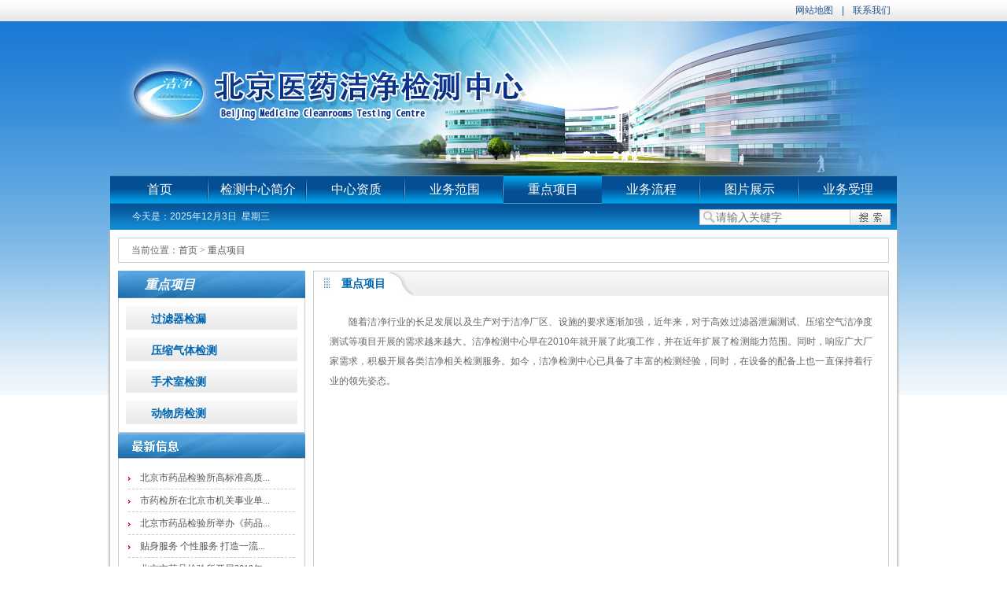

--- FILE ---
content_type: text/html
request_url: https://www.bidc.org.cn/jjzc/zdxm/index.html
body_size: 20852
content:
<!DOCTYPE html PUBLIC "-//W3C//DTD XHTML 1.0 Transitional//EN" "http://www.w3.org/TR/xhtml1/DTD/xhtml1-transitional.dtd"><!-- 宽度1200px居中 -->
<html>
 <head>
  <meta http-equiv="Content-Type" content="text/html; charset=utf-8" />  <title>重点项目 </title>
<meta  name="createDate" content="2025-06-23 09:23:24" />
<meta name=renderer content=webkit>
<link rel="shortcut icon" type="image/x-icon"  href="/uiFramework/images/huilan.ico" />
<script type="text/javascript">var _speedMark = new Date();</script>
<meta name="ColumnName" content="重点项目" >
<meta name="ColumnType"  content="工作动态" >
<meta name="SiteName" content="北京医药洁净检测中心"><!--网站名称-->
<meta name="SiteDomain" content=""><!--网站域名-->
<meta name="SiteIDCode" content="1234567890"><!--网站标识-->
<meta name="ColumnDescription" content="初始化频道：重点项目"><!--栏目描述-->
<meta name="ColumnKeywords" content=""><!--栏目关键词--><link rel="stylesheet" type="text/css"  href="/uiFramework/huilan-jquery-ui/css/huilan-jquery-ui.css" />

<script type="text/javascript" src="/uiFramework/huilan-jquery-ui/js/huilan-jquery-ui.js?self=true&skin=default&random=1552"></script>
<script src="/uiFramework/commonResource/aisitetheme/js/jjzc-theme.js" type="text/javascript"></script>
<link rel="stylesheet" href="/uiFramework/commonResource/aisitetheme/css/jjzc-theme.css" type="text/css" />
<script src="/uiFramework/commonResource/aisitetheme/js/jjzc-theme.js" type="text/javascript"></script> 
  <link rel="stylesheet" type="text/css" href="/jjzc/template/jjzc.css?timestamp=1594710521321" />
  <script type="text/javascript" src="/jjzc/template/jjzc.js?timestamp=1594710521321"></script>
 </head>
 <body style="
					
					">
  <link rel="stylesheet" type="text/css" href="/jjzc/template/page/Same/skin.css?timestamp=1594710521321" /> <div style="display:none" easysite="easysiteHiddenDiv">
	<input id="contextPath" value="/eportal" type="hidden"/>
	<input id="isOnlyUseCkeditorSourceMode" value="$isOnlyUseCkeditorSourceMode" type="hidden"/>
	<input id="eprotalCurrentPageId" value="69c2f24d532b4bd0b4de0ac2400205f3" type="hidden"/>
	<input id="eprotalCurrentPageName" value="重点项目" type="hidden"/>
	<input id="eprotalCurrentPageUrl" value="" type="hidden"/>
	<input id="eprotalCurrentPageOutLink" value="" type="hidden"/>
	<input id="eprotalCurrentSiteId" value="144a8a23bf3c44018cebc353c24163c8" type="hidden"/>
	<input id="eprotalCurrentSiteName" value="北京医药洁净检测中心" type="hidden"/>
	<input id="eprotalCurrentSiteEnname" value="jjzc" type="hidden"/>
	<input id="eprotalCurrentSiteType" value="WEB" type="hidden"/>
	<input id="eprotalCurrentSiteHideMaskLayer" value="no" type="hidden"/>
	<input id="eprotalCurrentArticleKey"  value=""  type="hidden"/>
	<input id="eprotalCurrentArticleTitle"  value=""  type="hidden"/>
	<input id="eprotalCurrentColumnId"  value=""  type="hidden"/>
	<input id="eprotalCurrentArticleUrl" value="" type="hidden"/>
	<input id="isStaticRequest" value="yes" type="hidden"/>
	<input id="isOpenStaticPageList" value="no" type="hidden"/>
	<input id="defaultPublishPage" value="1" type="hidden"/>
	<input id="eprotalMsgDataId"  value=""  type="hidden"/>
	<input id="eprotalMsgboardId"  value=""  type="hidden"/>
	<input type='hidden' id='eportalappPortletId' value="3">
	<input type="hidden" id="currentLoginMemberId"  value="" />
	<input type="hidden" id="currentLoginMemberName"  value="" />
			<input type="hidden" id="portalLastRequestUrl"  value="" />
	<input type="hidden" id="easysiteParamKey" value="1746496103347"/>
    <input type="hidden" id="isOpenEasysiteToken" value="true"/>
    <input type="hidden" id="isOpenSiteVisitHotClick" value="no"/>
</div>  
  <div id="box"> 
   <!-- 公共头部 --> <div class="w1000">
	<div id="head">
		<a href="/jjzc/wzdh/index.html">网站地图</a> | 
		<a href="/jjzc/ywsl/lxwm/index.html">联系我们</a>
	</div>
	<div id="banner">
		<img src="/uiFramework/commonResource/image/2020071410465368849.jpg">
	</div>
	<div class="left_daohang">
		<div class="left_zhong">
			<ul>
				<li class="class_A">
					<a  href="/jjzc/index/index.html" target="_parent">首页</a></li>
				<li class="class_A">
					<a  href="/jjzc/jczxjj/index.html" target="_parent">检测中心简介</a></li>
				<li class="class_A">
					<a  href="/jjzc/zxzz/index.html" target="_parent">中心资质</a></li>
				<li class="class_A">
					<a  href="/jjzc/ywfw/index.html" target="_parent">业务范围</a></li>
				<li class="class_A">
					<a   href="/jjzc/zdxm/index.html" target="_parent">重点项目</a></li>
				<li class="class_A">
					<a  href="/jjzc/ywlc/index.html" target="_parent">业务流程</a></li>
				<li class="class_A">
					<a  href="/jjzc/tpzs/tpzs/index.html" target="_parent">图片展示</a></li>
				<li class="class_A">
					<a  href="/jjzc/ywsl/slzn/index.html" target="_parent">业务受理</a></li>
			</ul>
		</div>
		<div class="clearfix">
			<div class="fl" id="time"></div>
			<div class="fr" id="search">
				<div class="clearfix">
<form action="/eportal/ui?pageId=a417299100bd4b5bbfbdec8e3d2ae236&currentPage=1&moduleId=6451bc99bde0477ea9d6e4fcd27bdf53" method="post"> 
    <div class="easysite-list-search fn-clear"> 
     <div class="easysite-search-title"> 
      <input id="searchkey" class="search_text" placeholder="请输入关键字" name="filter_LIKE_main.TITLE" type="text" value=""> 
     </div> 
     <div class="easysite-search-btn"> 
      <label> <input onclick="queryArticleByCondition(this,'/eportal/ui?pageId=a417299100bd4b5bbfbdec8e3d2ae236&currentPage=1&moduleId=6451bc99bde0477ea9d6e4fcd27bdf53')" value="搜索" type="image" src="/uiFramework/commonResource/image/2020070814105997660.jpg"> </label> 
     </div> 
    </div> 
</form>


</div>
			</div>
		</div>
	</div>
</div>
<script type="text/javascript">
	function f(div) {
		var $ul = $(div).parent().next();
		if ($ul.is(":hidden")) {
			$ul.show();
		} else {
			$ul.hide();
		}
		if ($(div).attr("class") == "hover") {
			$(div).attr("class", "hover1");
		} else {
			$(div).attr("class", "hover");
		}
	}
</script>
<script type="text/javascript">
	$(function() {
		var date = new Date();
		var year = date.getFullYear();
		var month = date.getMonth() + 1;
		var day = date.getDate();
		var xingqi;
		if (date.getDay() == 0) xingqi = '星期天';
		if (date.getDay() == 1) xingqi = '星期一';
		if (date.getDay() == 2) xingqi = '星期二';
		if (date.getDay() == 3) xingqi = '星期三';
		if (date.getDay() == 4) xingqi = '星期四';
		if (date.getDay() == 5) xingqi = '星期五';
		if (date.getDay() == 6) xingqi = '星期六';
		var obj = document.getElementById('time');
		obj.innerHTML = '今天是：' + year + '年' + month + '月' + day + '日' + '  ' + xingqi;

		$('.nav li:nth-last-child(1)').css('background', 'none');
		$('.list_ul li:nth-last-child(1)').css('border', 'none');
		/*横向导航选中状态*/

		var aaa_11 = $(".navigation_style:eq(1)").text();

		$(".nav li a").each(function() {

			var aaa_22 = $(this).attr("name");

			if (aaa_11 == aaa_22) {
				$(this).parent("li").addClass("hover");

			}

		});
	})

	function searchPage() {
		var searcher = document.getElementById("searchkey").value;
		searcher = encodeURI(searcher);
		window.open("/sites/main/twainindex/search.htm?columnid=97&page=1#title=" + searcher);
	}
</script>
<style>
	.left_daohang {
		width: 100%;
		overflow: hidden;
		background: url(/uiFramework/commonResource/image/2020070813360561165.jpg) repeat-x;
	}

	.left_zhong {
		width: 100%;
		overflow: hidden;
	}

	.left_zhong ul {
		line-height: 36px;
		font-size: 16px;
	}

	.left_zhong li:last-child {
		background: none;
	}

	.left_zhong li {
		float: left;
		width: 125px;
		text-align: center;
		background: url(/uiFramework/commonResource/image/2020070813234947863.jpg) no-repeat right top;
		display: inline;
		list-style: none;
	}

	.left_zhong .class_A a {
		font-size: 16px;
		color: #fff;
		text-decoration: none;
	}

	.jianClass {
		background: url("/uiFramework/images/hmenuNav/jian.jpg");
		width: 30px;
		height: 33px;
		position: absolute;
		background-position: center;
		background-repeat: no-repeat;
		cursor: pointer;
	}
	
	#time {
		padding: 0 0 0 28px;
		color: #ddf3ff;
		height: 33px;
		line-height: 32px;
	}
	
	#search {
		width: 243px;
		padding: 7px 8px 0 0;
	}
	
	#search .search_text {
		width: 170px;
		float: left;
		padding: 0 0 0 20px;
		height: 18px;
		line-height: 18px;
		color: #666666;
		border: 1px solid #cccccc;
		background: #FFF url(/uiFramework/commonResource/image/2020070814105080463.jpg) no-repeat;
	}
	
	#search .search_btn {
		float: left;
	}
	
	.left_zhong .class_A.hover {
		background: url(/uiFramework/commonResource/image/2020071015540615895.jpg) repeat-x;
	}
	
	.left_zhong .class_A:hover {
		background: url(/uiFramework/commonResource/image/2020071015540615895.jpg) repeat-x;
	}
	
	/* 头部 */
	#head {
	    height: 27px;
	    line-height: 26px;
	    color: #215390;
	    text-align: right;
	}
	#head a {
	    padding: 0 8px;
	}
	#head a:link, #head a:visited, #head a:hover {
	    color: #215390;
	}
.easysite-search-title{
	float: left;
}
.easysite-search-btn{
	float: left;
}
.search_text {
    width: 170px;
    float: left;
    padding: 0 0 0 20px;
    height: 18px;
    line-height: 18px;
    color: #666666;
    border: 1px solid #cccccc;
    background: #FFF url(/uiFramework/commonResource/image/2020070814105080463.jpg) no-repeat;
}
</style>
<script>
	$('.left_zhong>ul>li>a').each(function() {
		if ($($(this))[0].href == String(window.location))

			$(this).parent().addClass("hover");

	});
</script>   <div class="main_bg pngimg"> 
    <div class="main_bottom_bg pngimg"> 
     <div class="w1000"> 
      <div id="main"> 
       <div class="bread">
         当前位置：<span><a class='SkinObject' href='/jjzc/index/index.html' target='_parent'>首页</a> > <a class='SkinObject' href='/jjzc/zdxm/index.html' target='_parent'>重点项目</a></span> 
       </div> 
       <div class="clearfix mt10"> 
        <div class="m_left_second fl"> 
         <!-- 左侧导航 --> 
         <!-- 导航 --> 
         <div id="quanjudaohang" name="导航" runat="server" class=" column">
  <div class="portlet" id="d08d5dc8f0fa4e32824b6571ff47eadf" pagemoduleid="84560fc047fe4e63a942ecae50cee50e">
 <div align="left" class="eps-portlet-header">
  <div id="submenud08d5dc8f0fa4e32824b6571ff47eadf" class="eps-shadow eps-dn"> 
   <ul class="float_list_ul">
   </ul> 
  </div> 
 </div> 
 <div>
   <h1 class="h1nav"><em style="color: #fff;font-size: 16px;">重点项目</em></h1>


 </div> 
</div>  <div class="portlet" id="cd2cfb110f844c7c8061fbd41df6c897" pagemoduleid="955b848bd4c346aa8cb5c04ccd9c2dee">
 <div align="left" class="eps-portlet-header">
  <div id="submenucd2cfb110f844c7c8061fbd41df6c897" class="eps-shadow eps-dn"> 
   <ul class="float_list_ul">
   </ul> 
  </div> 
 </div> 
 <div>
   <div class="left_daohang_er">
<div class="left_zhong_er">
    <ul>
        <li class="class_A" >
          <div  class="jiaClass_er"  onclick="f(this)"></div><a  href="/jjzc/zdxm/glqjl/index.html" target="_parent">过滤器检漏</a></li>
           <ul  style="display:none" >
              </ul>
        <li class="class_A" >
          <div  class="jiaClass_er"  onclick="f(this)"></div><a  href="/jjzc/zdxm/ysqtjc/index.html" target="_parent">压缩气体检测</a></li>
           <ul  style="display:none" >
              </ul>
        <li class="class_A" >
          <div  class="jiaClass_er"  onclick="f(this)"></div><a  href="/jjzc/zdxm/sssjc/index.html" target="_parent">手术室检测</a></li>
           <ul  style="display:none" >
              </ul>
        <li class="class_A" >
          <div  class="jiaClass_er"  onclick="f(this)"></div><a  href="/jjzc/zdxm/dwfjc/index.html" target="_parent">动物房检测</a></li>
           <ul  style="display:none" >
              </ul>
</ul>
</div>
</div>
<script type="text/javascript">
function f(div){
	var $ul=$(div).parent().next();
    if($ul.is(":hidden")){
    	$ul.show();
	}else{
		$ul.hide();
	}
	if($(div).attr("class")=="jiaClass_er"){
		$(div).attr("class","jianClass_er");
	}else{
		$(div).attr("class","jiaClass_er");
	}
}
</script>
<style>
.left_daohang_er{ width:100%; overflow:hidden;border-bottom: 1px solid #ccc;border-left: 1px solid #ccc;border-right: 1px solid #ccc;box-sizing: border-box;}
// .left_zhong_er{ width:100%; float:left; overflow:hidden;}
.left_zhong_er{
    padding: 10px 9px 0 9px;
	width:100%;
	float:left;
	overflow:hidden;
	box-sizing: border-box;
}
.left_zhong_er li{
    margin: 0 0 7px 0;
    line-height: 30px;
    font-size: 14px;
    font-weight: bold;
    background: url(/uiFramework/commonResource/image/2020071416304226635.jpg) repeat-x;
	overflow:hidden;
}
// .left_zhong_er li{ overflow:hidden; width:100%;  list-style:none; margin-top:5px;  position:relative;} 
.left_zhong_er .class_A a{ display:block;  padding-left:32px;  line-height:33px; text-decoration:none; color: #0066b1; font-size:14px; font-weight:bold; width:100%;}
.left_zhong_er .class_A a:hover{color: #cc0000;}


.left_zhong_er .class_A1 a{ display:block; padding-left:32px; line-height:33px; text-decoration:none; color:#545454; font-size:14px; font-weight:bold;  background:url(/uiFramework/images/hmenuNav/leftred1.gif) no-repeat 15px center; width:100%;}
.left_zhong_er .class_A1 a:hover{ display:block;  line-height:33px; color:#ffffff;  background:url(/uiFramework/images/hmenuNav/leftselect.gif) no-repeat 0px center; width:100%;}
.left_zhong_er .class_A1 a:visited{ display:block;  line-height:33px; width:100%;}
.jiaClass_er{width:30px;height:33px;  position:absolute; background-position:center; background-repeat:no-repeat; cursor:pointer;}
.jianClass_er{width:30px;height:33px; position:absolute;  background-position:center;background-repeat:no-repeat; cursor:pointer;}
</style>

 </div> 
</div>           </div> 
         <!-- 最新信息 --> 
         <div id="quanjuzuixinxinxi" name="全局最新信息" runat="server" class=" column">
  <div class="portlet" id="eaaa8cc7f74842ac8e5a1390cb7cf77c" pagemoduleid="dde9d82a7d24408e85549533dfc70f64">
 <div align="left" class="eps-portlet-header">
  <div id="submenueaaa8cc7f74842ac8e5a1390cb7cf77c" class="eps-shadow eps-dn"> 
   <ul class="float_list_ul">
   </ul> 
  </div> 
 </div> 
 <div>
   


<img src="/uiFramework/commonResource/image/2020071015214050667.jpg" opentype="page" /> 
<div class="border1"> 
 <ul class="list_ul list_ul0"> 
  <li> <img src="/uiFramework/commonResource/image/2020071014053189132.png" /> <a href="/bjsypjys/index/yjxw/2020071614431554737/index.html" onclick="void(0)" target="_blank" title="北京市药品检验所高标准高质量完成2019年度化妆品检验工作" istitle="true">北京市药品检验所高标准高质...</a> </li>
  <li> <img src="/uiFramework/commonResource/image/2020071014053189132.png" /> <a href="/bjsypjys/index/yjxw/2020071614535837838/index.html" onclick="void(0)" target="_blank" title="市药检所在北京市机关事业单位青年“我为改革献一策”活动中喜获佳绩" istitle="true">市药检所在北京市机关事业单...</a> </li>
  <li> <img src="/uiFramework/commonResource/image/2020071014053189132.png" /> <a href="/bjsypjys/index/yjxw/2020071614550736907/index.html" onclick="void(0)" target="_blank" title="北京市药品检验所举办《药品管理法》《疫苗管理法》宣贯培训会" istitle="true">北京市药品检验所举办《药品...</a> </li>
  <li> <img src="/uiFramework/commonResource/image/2020071014053189132.png" /> <a href="/bjsypjys/index/yjxw/2020071614562758273/index.html" onclick="void(0)" target="_blank" title="贴身服务 个性服务 打造一流营商环----北京市药品检验所亦庄分中心挂牌" istitle="true">贴身服务 个性服务 打造一流...</a> </li>
  <li> <img src="/uiFramework/commonResource/image/2020071014053189132.png" /> <a href="/bjsypjys/index/yjxw/2020071614571540793/index.html" onclick="void(0)" target="_blank" title="北京市药品检验所开展2019年北京市“安全用药月”公众开放日活动" istitle="true">北京市药品检验所开展2019年...</a> </li>
  <li> <img src="/uiFramework/commonResource/image/2020071014053189132.png" /> <a href="/bjsypjys/index/yjxw/2020071614581730514/index.html" onclick="void(0)" target="_blank" title="上紧发条、 高速运转，市药检所全力奋战检验冲刺关" istitle="true">上紧发条、 高速运转，市药检...</a> </li>
  <li> <img src="/uiFramework/commonResource/image/2020071014053189132.png" /> <a href="/bjsypjys/index/yjxw/2020071614595728747/index.html" onclick="void(0)" target="_blank" title="市药检所开展集体廉政约谈让节日“洁”气更浓" istitle="true">市药检所开展集体廉政约谈让...</a> </li>
  <li> <img src="/uiFramework/commonResource/image/2020071014053189132.png" /> <a href="/bjsypjys/index/yjxw/2020071615014319539/index.html" onclick="void(0)" target="_blank" title="北京市药品检验所召开“不忘初心 牢记使命”主题教育检验客户座谈会" istitle="true">北京市药品检验所召开“不忘...</a> </li> 
 </ul> 
</div>

 </div> 
</div>           </div> 
        </div> 
        <div class="m_right_second fr"> 
         <!-- 文章标题 --> 
         <div id="quanjuwenzhangbiaoti" name="文章标题" runat="server" class=" column">
  <div class="portlet" id="10900ece9e614cd99213986719af2804" pagemoduleid="493e5891e3b1454c8fa1bdf26e0cfe6a">
 <div align="left" class="eps-portlet-header">
  <div id="submenu10900ece9e614cd99213986719af2804" class="eps-shadow eps-dn"> 
   <ul class="float_list_ul">
   </ul> 
  </div> 
 </div> 
 <div>
   <div class="clearfix mch2_bg"><h2 class="fl">重点项目</h2>
</div>


 </div> 
</div>           </div> 
         <!-- 文章 --> 
         <div id="quanjuwenzhang" name="文章" runat="server" class=" column">
  <div class="portlet" id="f37bd138d5674cdea298262bae346c9b" pagemoduleid="52c4ef2db0b04c3c9061fd259cd38fff">
 <div align="left" class="eps-portlet-header">
  <div id="submenuf37bd138d5674cdea298262bae346c9b" class="eps-shadow eps-dn"> 
   <ul class="float_list_ul">
   </ul> 
  </div> 
 </div> 
 <div>
   


<div class="twainindex_content" opentype="page"> 
 <p>　　随着洁净行业的长足发展以及生产对于洁净厂区、设施的要求逐渐加强，近年来，对于高效过滤器泄漏测试、压缩空气洁净度测试等项目开展的需求越来越大。洁净检测中心早在2010年就开展了此项工作，并在近年扩展了检测能力范围。同时，响应广大厂家需求，积极开展各类洁净相关检测服务。如今，洁净检测中心已具备了丰富的检测经验，同时，在设备的配备上也一直保持着行业的领先姿态。</p> 
</div>

 </div> 
</div>           </div> 
        </div> 
       </div> 
      </div> 
     </div> 
    </div> 
   </div> 
   <!-- 公共底部 --> <div class="w1000" style="margin: 0 auto;">
	<div id="foot"> 
	版权所有 北京市药品检验所（北京市保健食品化妆品检验中心）<br> 
	<a href="http://www.beian.miit.gov.cn/" target="_blank" style="display:inline-block;">京ICP备17015304号 </a>  
	京公网安备110102003970<br>
    	北京市药品检验所（北京市保健食品化妆品检验中心）信息中心建设和维护
		<br>
        北京市昌平区中关村生命科学园科学路25号 102206<br>
    <script type="text/javascript">
	document.write(unescape("%3Cspan id='_ideConac' %3E%3C/span%3E%3Cscript src='http://dcs.conac.cn/js/01/000/0000/60637668/CA010000000606376680002.js' type='text/javascript'%3E%3C/script%3E"));</script><span id="_ideConac"><a href="//bszs.conac.cn/sitename?method=show&id=281AD11D322D3FD3E053012819ACEB04" target="_blank">
	</a></span><script src="http://dcs.conac.cn/js/01/000/0000/60637668/CA010000000606376680002.js" type="text/javascript">
	</script>
	</div>
</div>
<script type="text/javascript">
	
</script>
<style>

	#foot {
	    padding: 30px 0 40px 0;
	    text-align: center;
	    line-height: 30px;
	}
</style>  </div><div style="display:none" easysite="easysiteHiddenDiv">
	<input type="hidden"  id="currentLoginUserLoginName"/>
	<input type="hidden"  id="currentLoginUserLoginId"/>
	<input type="hidden"  id="currentLoginUserIsSuperAdmin"/>
		<script type="text/javascript" src="/uiFramework/js/counting/chanelCounting.js?a=1552"></script>
	<script type=text/javascript src='/uiFramework/js/qrcode/jquery.qrcode.min.js'></script>
	<script type=text/javascript src='/uiFramework/js/counting/articleCounting.js?random=1552'></script>
</div>
 </body>
</html>

--- FILE ---
content_type: text/css
request_url: https://www.bidc.org.cn/jjzc/template/jjzc.css?timestamp=1594710521321
body_size: 1076
content:
body,
div,
dl,
dt,
dd,
ul,
ol,
li,
h1,
h2,
h3,
h4,
h5,
h6,
pre,
code,
form,
fieldset,
legend,
input,
button,
textarea,
p,
blockquote,
th,
td {
	margin: 0;
	padding: 0;
}

body {
	font: 12px/24px arial, simsun, georgia, verdana, helvetica, sans-serif;
	text-align: justify;
	text-justify: inter-ideograph;
	color: #666;
	background: #FFF url(/uiFramework/commonResource/image/2020071410465982297.jpg) repeat-x;
}

td,
th,
caption {
	font-size: 14px;
}

h1,
h2,
h3,
h4,
h5,
h6 {
	font-weight: normal;
	font-size: 100%;
}

a {
	color: #555;
	text-decoration: none;
}

a:hover {
	text-decoration: underline;
}

img {
	border: none;
	vertical-align: middle;
}

ol,
ul,
li {
	list-style: none;
}

input,
textarea,
select,
button {
	font: 14px Verdana, Helvetica, Arial, sans-serif;
}

table {
	border-collapse: collapse;
	border-spacing: 0;
}

html {
	overflow-y: scroll;
}

.clearfix:after {
	content: ".";
	display: block;
	height: 0;
	clear: both;
	visibility: hidden;
}

.clearfix {
	*zoom: 1;
}

.fl {
	float: left;
	display: inline;
}

.fr {
	float: right;
	display: inline;
}

--- FILE ---
content_type: text/css
request_url: https://www.bidc.org.cn/jjzc/template/page/Same/skin.css?timestamp=1594710521321
body_size: 2513
content:
/* 全局 */
.w1000{
	width: 1000px;
	margin: 0 auto;
}
.main_bg {
    padding: 0 0 17px 0;
    background: url(/uiFramework/commonResource/image/2020071411162864350.png) no-repeat center bottom;
}
.main_bottom_bg {
    background: url(/uiFramework/commonResource/image/2020071411161917493.png) repeat-y center top;
}
/* 整体的颜色和内边距 */
#main {
    padding: 10px 10px 0 10px;
    background: #FFF;
}
/* 上外边距10px */
.mt10 {
    margin-top: 10px;
}
/* 灰色的边框 */
.border1 {
    border: 1px solid #cccccc;
}
/* 路径样式 */
.bread {
    line-height: 30px;
    padding: 0 0 0 16px;
    border: 1px solid #cccccc;
    font-family: "宋体";
}
/* 左侧导航和信息开始 */
.m_left_second {
    width: 238px;
}
.list_ul {
    padding: 0 12px 1px;
}
.list_ul0 {
    padding: 10px 12px 20px 12px;
}
.list_ul li {
    line-height: 28px;
    border-bottom: 1px dashed #cccccc;
}
.list_ul li img {
    vertical-align: middle;
}
.list_ul0 li a {
    display: inline-block;
    line-height: 28px;
}
.list_ul li a {
    padding: 0 0 0 9px;
}
.m_left_second h1 {
    height: 35px;
    line-height: 36px;
    padding: 0 0 0 34px;
    font-family: "微软雅黑";
    font-size: 16px;
    color: #FFF;
    font-weight: bold;
    background: url(/uiFramework/commonResource/image/2020071014235535783.jpg);
}
/* 左侧导航和信息结束 */
/* 文字内容开始 */
.m_right_second {
    width: 730px;
    border: 1px solid #cccccc;
}
.mch2_bg {
    padding: 0 0 0 35px;
    height: 32px;
    line-height: 32px;
    background: url(/uiFramework/commonResource/image/2020071412233237244.jpg) no-repeat;
}
.mch2_bg h2 {
    display: inline-block;
    padding: 0 40px 0 0;
    color: #0066b1;
    font-weight: bold;
    font-size: 14px;
    background: url(/uiFramework/commonResource/image/2020071412234076065.jpg) no-repeat right top;
}
.twainindex_content {
    padding: 20px;
    line-height: 25px;
    height: auto!important;
    height: 400px;
    min-height: 400px;
}
/* 文字内容结束 */
/* 中心资质开始 */
.list_ul1 {
    padding: 10px 12px 20px 12px;
    background: url(/uiFramework/commonResource/image/2020071416432877565.jpg) no-repeat right top;
}
.list_ul1 li.clearfix {
    padding: 0 20px 0 0;
}
.list_ul li.clearfix span {
    display: block;
}
.list_ul li.clearfix a {
    display: inline-block;
    line-height: 28px;
}
.list_ul li a {
    padding: 0 0 0 9px;
}
.list_ul li {
    line-height: 28px;
    border-bottom: 1px dashed #cccccc;
}
/* 中心资质结束 */

--- FILE ---
content_type: application/javascript
request_url: https://www.bidc.org.cn/uiFramework/huilan-jquery-ui/js/huilan-jquery-ui.js?self=true&skin=default&random=1552
body_size: 251534
content:
/*! jQuery v3.6.0 */
!function(e,t){"use strict";"object"==typeof module&&"object"==typeof module.exports?module.exports=e.document?t(e,!0):function(e){if(!e.document)throw new Error("jQuery requires a window with a document");return t(e)}:t(e)}("undefined"!=typeof window?window:this,function(C,e){"use strict";var t=[],r=Object.getPrototypeOf,s=t.slice,g=t.flat?function(e){return t.flat.call(e)}:function(e){return t.concat.apply([],e)},u=t.push,i=t.indexOf,n={},o=n.toString,v=n.hasOwnProperty,a=v.toString,l=a.call(Object),y={},m=function(e){return"function"==typeof e&&"number"!=typeof e.nodeType&&"function"!=typeof e.item},x=function(e){return null!=e&&e===e.window},E=C.document,c={type:!0,src:!0,nonce:!0,noModule:!0};function b(e,t,n){var r,i,o=(n=n||E).createElement("script");if(o.text=e,t)for(r in c)(i=t[r]||t.getAttribute&&t.getAttribute(r))&&o.setAttribute(r,i);n.head.appendChild(o).parentNode.removeChild(o)}function w(e){return null==e?e+"":"object"==typeof e||"function"==typeof e?n[o.call(e)]||"object":typeof e}var f="3.6.0",S=function(e,t){return new S.fn.init(e,t)};function p(e){var t=!!e&&"length"in e&&e.length,n=w(e);return!m(e)&&!x(e)&&("array"===n||0===t||"number"==typeof t&&0<t&&t-1 in e)}S.fn=S.prototype={jquery:f,constructor:S,length:0,toArray:function(){return s.call(this)},get:function(e){return null==e?s.call(this):e<0?this[e+this.length]:this[e]},pushStack:function(e){var t=S.merge(this.constructor(),e);return t.prevObject=this,t},each:function(e){return S.each(this,e)},map:function(n){return this.pushStack(S.map(this,function(e,t){return n.call(e,t,e)}))},slice:function(){return this.pushStack(s.apply(this,arguments))},first:function(){return this.eq(0)},last:function(){return this.eq(-1)},even:function(){return this.pushStack(S.grep(this,function(e,t){return(t+1)%2}))},odd:function(){return this.pushStack(S.grep(this,function(e,t){return t%2}))},eq:function(e){var t=this.length,n=+e+(e<0?t:0);return this.pushStack(0<=n&&n<t?[this[n]]:[])},end:function(){return this.prevObject||this.constructor()},push:u,sort:t.sort,splice:t.splice},S.extend=S.fn.extend=function(){var e,t,n,r,i,o,a=arguments[0]||{},s=1,u=arguments.length,l=!1;for("boolean"==typeof a&&(l=a,a=arguments[s]||{},s++),"object"==typeof a||m(a)||(a={}),s===u&&(a=this,s--);s<u;s++)if(null!=(e=arguments[s]))for(t in e)r=e[t],"__proto__"!==t&&a!==r&&(l&&r&&(S.isPlainObject(r)||(i=Array.isArray(r)))?(n=a[t],o=i&&!Array.isArray(n)?[]:i||S.isPlainObject(n)?n:{},i=!1,a[t]=S.extend(l,o,r)):void 0!==r&&(a[t]=r));return a},S.extend({expando:"jQuery"+(f+Math.random()).replace(/\D/g,""),isReady:!0,error:function(e){throw new Error(e)},noop:function(){},isPlainObject:function(e){var t,n;return!(!e||"[object Object]"!==o.call(e))&&(!(t=r(e))||"function"==typeof(n=v.call(t,"constructor")&&t.constructor)&&a.call(n)===l)},isEmptyObject:function(e){var t;for(t in e)return!1;return!0},globalEval:function(e,t,n){b(e,{nonce:t&&t.nonce},n)},each:function(e,t){var n,r=0;if(p(e)){for(n=e.length;r<n;r++)if(!1===t.call(e[r],r,e[r]))break}else for(r in e)if(!1===t.call(e[r],r,e[r]))break;return e},makeArray:function(e,t){var n=t||[];return null!=e&&(p(Object(e))?S.merge(n,"string"==typeof e?[e]:e):u.call(n,e)),n},inArray:function(e,t,n){return null==t?-1:i.call(t,e,n)},merge:function(e,t){for(var n=+t.length,r=0,i=e.length;r<n;r++)e[i++]=t[r];return e.length=i,e},grep:function(e,t,n){for(var r=[],i=0,o=e.length,a=!n;i<o;i++)!t(e[i],i)!==a&&r.push(e[i]);return r},map:function(e,t,n){var r,i,o=0,a=[];if(p(e))for(r=e.length;o<r;o++)null!=(i=t(e[o],o,n))&&a.push(i);else for(o in e)null!=(i=t(e[o],o,n))&&a.push(i);return g(a)},guid:1,support:y}),"function"==typeof Symbol&&(S.fn[Symbol.iterator]=t[Symbol.iterator]),S.each("Boolean Number String Function Array Date RegExp Object Error Symbol".split(" "),function(e,t){n["[object "+t+"]"]=t.toLowerCase()});var d=function(n){var e,d,b,o,i,h,f,g,w,u,l,T,C,a,E,v,s,c,y,S="sizzle"+1*new Date,p=n.document,k=0,r=0,m=ue(),x=ue(),A=ue(),N=ue(),j=function(e,t){return e===t&&(l=!0),0},D={}.hasOwnProperty,t=[],q=t.pop,L=t.push,H=t.push,O=t.slice,P=function(e,t){for(var n=0,r=e.length;n<r;n++)if(e[n]===t)return n;return-1},R="checked|selected|async|autofocus|autoplay|controls|defer|disabled|hidden|ismap|loop|multiple|open|readonly|required|scoped",M="[\\x20\\t\\r\\n\\f]",I="(?:\\\\[\\da-fA-F]{1,6}"+M+"?|\\\\[^\\r\\n\\f]|[\\w-]|[^\0-\\x7f])+",W="\\["+M+"*("+I+")(?:"+M+"*([*^$|!~]?=)"+M+"*(?:'((?:\\\\.|[^\\\\'])*)'|\"((?:\\\\.|[^\\\\\"])*)\"|("+I+"))|)"+M+"*\\]",F=":("+I+")(?:\\((('((?:\\\\.|[^\\\\'])*)'|\"((?:\\\\.|[^\\\\\"])*)\")|((?:\\\\.|[^\\\\()[\\]]|"+W+")*)|.*)\\)|)",B=new RegExp(M+"+","g"),$=new RegExp("^"+M+"+|((?:^|[^\\\\])(?:\\\\.)*)"+M+"+$","g"),_=new RegExp("^"+M+"*,"+M+"*"),z=new RegExp("^"+M+"*([>+~]|"+M+")"+M+"*"),U=new RegExp(M+"|>"),X=new RegExp(F),V=new RegExp("^"+I+"$"),G={ID:new RegExp("^#("+I+")"),CLASS:new RegExp("^\\.("+I+")"),TAG:new RegExp("^("+I+"|[*])"),ATTR:new RegExp("^"+W),PSEUDO:new RegExp("^"+F),CHILD:new RegExp("^:(only|first|last|nth|nth-last)-(child|of-type)(?:\\("+M+"*(even|odd|(([+-]|)(\\d*)n|)"+M+"*(?:([+-]|)"+M+"*(\\d+)|))"+M+"*\\)|)","i"),bool:new RegExp("^(?:"+R+")$","i"),needsContext:new RegExp("^"+M+"*[>+~]|:(even|odd|eq|gt|lt|nth|first|last)(?:\\("+M+"*((?:-\\d)?\\d*)"+M+"*\\)|)(?=[^-]|$)","i")},Y=/HTML$/i,Q=/^(?:input|select|textarea|button)$/i,J=/^h\d$/i,K=/^[^{]+\{\s*\[native \w/,Z=/^(?:#([\w-]+)|(\w+)|\.([\w-]+))$/,ee=/[+~]/,te=new RegExp("\\\\[\\da-fA-F]{1,6}"+M+"?|\\\\([^\\r\\n\\f])","g"),ne=function(e,t){var n="0x"+e.slice(1)-65536;return t||(n<0?String.fromCharCode(n+65536):String.fromCharCode(n>>10|55296,1023&n|56320))},re=/([\0-\x1f\x7f]|^-?\d)|^-$|[^\0-\x1f\x7f-\uFFFF\w-]/g,ie=function(e,t){return t?"\0"===e?"\ufffd":e.slice(0,-1)+"\\"+e.charCodeAt(e.length-1).toString(16)+" ":"\\"+e},oe=function(){T()},ae=be(function(e){return!0===e.disabled&&"fieldset"===e.nodeName.toLowerCase()},{dir:"parentNode",next:"legend"});try{H.apply(t=O.call(p.childNodes),p.childNodes),t[p.childNodes.length].nodeType}catch(e){H={apply:t.length?function(e,t){L.apply(e,O.call(t))}:function(e,t){var n=e.length,r=0;while(e[n++]=t[r++]);e.length=n-1}}}function se(t,e,n,r){var i,o,a,s,u,l,c,f=e&&e.ownerDocument,p=e?e.nodeType:9;if(n=n||[],"string"!=typeof t||!t||1!==p&&9!==p&&11!==p)return n;if(!r&&(T(e),e=e||C,E)){if(11!==p&&(u=Z.exec(t)))if(i=u[1]){if(9===p){if(!(a=e.getElementById(i)))return n;if(a.id===i)return n.push(a),n}else if(f&&(a=f.getElementById(i))&&y(e,a)&&a.id===i)return n.push(a),n}else{if(u[2])return H.apply(n,e.getElementsByTagName(t)),n;if((i=u[3])&&d.getElementsByClassName&&e.getElementsByClassName)return H.apply(n,e.getElementsByClassName(i)),n}if(d.qsa&&!N[t+" "]&&(!v||!v.test(t))&&(1!==p||"object"!==e.nodeName.toLowerCase())){if(c=t,f=e,1===p&&(U.test(t)||z.test(t))){(f=ee.test(t)&&ye(e.parentNode)||e)===e&&d.scope||((s=e.getAttribute("id"))?s=s.replace(re,ie):e.setAttribute("id",s=S)),o=(l=h(t)).length;while(o--)l[o]=(s?"#"+s:":scope")+" "+xe(l[o]);c=l.join(",")}try{return H.apply(n,f.querySelectorAll(c)),n}catch(e){N(t,!0)}finally{s===S&&e.removeAttribute("id")}}}return g(t.replace($,"$1"),e,n,r)}function ue(){var r=[];return function e(t,n){return r.push(t+" ")>b.cacheLength&&delete e[r.shift()],e[t+" "]=n}}function le(e){return e[S]=!0,e}function ce(e){var t=C.createElement("fieldset");try{return!!e(t)}catch(e){return!1}finally{t.parentNode&&t.parentNode.removeChild(t),t=null}}function fe(e,t){var n=e.split("|"),r=n.length;while(r--)b.attrHandle[n[r]]=t}function pe(e,t){var n=t&&e,r=n&&1===e.nodeType&&1===t.nodeType&&e.sourceIndex-t.sourceIndex;if(r)return r;if(n)while(n=n.nextSibling)if(n===t)return-1;return e?1:-1}function de(t){return function(e){return"input"===e.nodeName.toLowerCase()&&e.type===t}}function he(n){return function(e){var t=e.nodeName.toLowerCase();return("input"===t||"button"===t)&&e.type===n}}function ge(t){return function(e){return"form"in e?e.parentNode&&!1===e.disabled?"label"in e?"label"in e.parentNode?e.parentNode.disabled===t:e.disabled===t:e.isDisabled===t||e.isDisabled!==!t&&ae(e)===t:e.disabled===t:"label"in e&&e.disabled===t}}function ve(a){return le(function(o){return o=+o,le(function(e,t){var n,r=a([],e.length,o),i=r.length;while(i--)e[n=r[i]]&&(e[n]=!(t[n]=e[n]))})})}function ye(e){return e&&"undefined"!=typeof e.getElementsByTagName&&e}for(e in d=se.support={},i=se.isXML=function(e){var t=e&&e.namespaceURI,n=e&&(e.ownerDocument||e).documentElement;return!Y.test(t||n&&n.nodeName||"HTML")},T=se.setDocument=function(e){var t,n,r=e?e.ownerDocument||e:p;return r!=C&&9===r.nodeType&&r.documentElement&&(a=(C=r).documentElement,E=!i(C),p!=C&&(n=C.defaultView)&&n.top!==n&&(n.addEventListener?n.addEventListener("unload",oe,!1):n.attachEvent&&n.attachEvent("onunload",oe)),d.scope=ce(function(e){return a.appendChild(e).appendChild(C.createElement("div")),"undefined"!=typeof e.querySelectorAll&&!e.querySelectorAll(":scope fieldset div").length}),d.attributes=ce(function(e){return e.className="i",!e.getAttribute("className")}),d.getElementsByTagName=ce(function(e){return e.appendChild(C.createComment("")),!e.getElementsByTagName("*").length}),d.getElementsByClassName=K.test(C.getElementsByClassName),d.getById=ce(function(e){return a.appendChild(e).id=S,!C.getElementsByName||!C.getElementsByName(S).length}),d.getById?(b.filter.ID=function(e){var t=e.replace(te,ne);return function(e){return e.getAttribute("id")===t}},b.find.ID=function(e,t){if("undefined"!=typeof t.getElementById&&E){var n=t.getElementById(e);return n?[n]:[]}}):(b.filter.ID=function(e){var n=e.replace(te,ne);return function(e){var t="undefined"!=typeof e.getAttributeNode&&e.getAttributeNode("id");return t&&t.value===n}},b.find.ID=function(e,t){if("undefined"!=typeof t.getElementById&&E){var n,r,i,o=t.getElementById(e);if(o){if((n=o.getAttributeNode("id"))&&n.value===e)return[o];i=t.getElementsByName(e),r=0;while(o=i[r++])if((n=o.getAttributeNode("id"))&&n.value===e)return[o]}return[]}}),b.find.TAG=d.getElementsByTagName?function(e,t){return"undefined"!=typeof t.getElementsByTagName?t.getElementsByTagName(e):d.qsa?t.querySelectorAll(e):void 0}:function(e,t){var n,r=[],i=0,o=t.getElementsByTagName(e);if("*"===e){while(n=o[i++])1===n.nodeType&&r.push(n);return r}return o},b.find.CLASS=d.getElementsByClassName&&function(e,t){if("undefined"!=typeof t.getElementsByClassName&&E)return t.getElementsByClassName(e)},s=[],v=[],(d.qsa=K.test(C.querySelectorAll))&&(ce(function(e){var t;a.appendChild(e).innerHTML="<a id='"+S+"'></a><select id='"+S+"-\r\\' msallowcapture=''><option selected=''></option></select>",e.querySelectorAll("[msallowcapture^='']").length&&v.push("[*^$]="+M+"*(?:''|\"\")"),e.querySelectorAll("[selected]").length||v.push("\\["+M+"*(?:value|"+R+")"),e.querySelectorAll("[id~="+S+"-]").length||v.push("~="),(t=C.createElement("input")).setAttribute("name",""),e.appendChild(t),e.querySelectorAll("[name='']").length||v.push("\\["+M+"*name"+M+"*="+M+"*(?:''|\"\")"),e.querySelectorAll(":checked").length||v.push(":checked"),e.querySelectorAll("a#"+S+"+*").length||v.push(".#.+[+~]"),e.querySelectorAll("\\\f"),v.push("[\\r\\n\\f]")}),ce(function(e){e.innerHTML="<a href='' disabled='disabled'></a><select disabled='disabled'><option/></select>";var t=C.createElement("input");t.setAttribute("type","hidden"),e.appendChild(t).setAttribute("name","D"),e.querySelectorAll("[name=d]").length&&v.push("name"+M+"*[*^$|!~]?="),2!==e.querySelectorAll(":enabled").length&&v.push(":enabled",":disabled"),a.appendChild(e).disabled=!0,2!==e.querySelectorAll(":disabled").length&&v.push(":enabled",":disabled"),e.querySelectorAll("*,:x"),v.push(",.*:")})),(d.matchesSelector=K.test(c=a.matches||a.webkitMatchesSelector||a.mozMatchesSelector||a.oMatchesSelector||a.msMatchesSelector))&&ce(function(e){d.disconnectedMatch=c.call(e,"*"),c.call(e,"[s!='']:x"),s.push("!=",F)}),v=v.length&&new RegExp(v.join("|")),s=s.length&&new RegExp(s.join("|")),t=K.test(a.compareDocumentPosition),y=t||K.test(a.contains)?function(e,t){var n=9===e.nodeType?e.documentElement:e,r=t&&t.parentNode;return e===r||!(!r||1!==r.nodeType||!(n.contains?n.contains(r):e.compareDocumentPosition&&16&e.compareDocumentPosition(r)))}:function(e,t){if(t)while(t=t.parentNode)if(t===e)return!0;return!1},j=t?function(e,t){if(e===t)return l=!0,0;var n=!e.compareDocumentPosition-!t.compareDocumentPosition;return n||(1&(n=(e.ownerDocument||e)==(t.ownerDocument||t)?e.compareDocumentPosition(t):1)||!d.sortDetached&&t.compareDocumentPosition(e)===n?e==C||e.ownerDocument==p&&y(p,e)?-1:t==C||t.ownerDocument==p&&y(p,t)?1:u?P(u,e)-P(u,t):0:4&n?-1:1)}:function(e,t){if(e===t)return l=!0,0;var n,r=0,i=e.parentNode,o=t.parentNode,a=[e],s=[t];if(!i||!o)return e==C?-1:t==C?1:i?-1:o?1:u?P(u,e)-P(u,t):0;if(i===o)return pe(e,t);n=e;while(n=n.parentNode)a.unshift(n);n=t;while(n=n.parentNode)s.unshift(n);while(a[r]===s[r])r++;return r?pe(a[r],s[r]):a[r]==p?-1:s[r]==p?1:0}),C},se.matches=function(e,t){return se(e,null,null,t)},se.matchesSelector=function(e,t){if(T(e),d.matchesSelector&&E&&!N[t+" "]&&(!s||!s.test(t))&&(!v||!v.test(t)))try{var n=c.call(e,t);if(n||d.disconnectedMatch||e.document&&11!==e.document.nodeType)return n}catch(e){N(t,!0)}return 0<se(t,C,null,[e]).length},se.contains=function(e,t){return(e.ownerDocument||e)!=C&&T(e),y(e,t)},se.attr=function(e,t){(e.ownerDocument||e)!=C&&T(e);var n=b.attrHandle[t.toLowerCase()],r=n&&D.call(b.attrHandle,t.toLowerCase())?n(e,t,!E):void 0;return void 0!==r?r:d.attributes||!E?e.getAttribute(t):(r=e.getAttributeNode(t))&&r.specified?r.value:null},se.escape=function(e){return(e+"").replace(re,ie)},se.error=function(e){throw new Error("Syntax error, unrecognized expression: "+e)},se.uniqueSort=function(e){var t,n=[],r=0,i=0;if(l=!d.detectDuplicates,u=!d.sortStable&&e.slice(0),e.sort(j),l){while(t=e[i++])t===e[i]&&(r=n.push(i));while(r--)e.splice(n[r],1)}return u=null,e},o=se.getText=function(e){var t,n="",r=0,i=e.nodeType;if(i){if(1===i||9===i||11===i){if("string"==typeof e.textContent)return e.textContent;for(e=e.firstChild;e;e=e.nextSibling)n+=o(e)}else if(3===i||4===i)return e.nodeValue}else while(t=e[r++])n+=o(t);return n},(b=se.selectors={cacheLength:50,createPseudo:le,match:G,attrHandle:{},find:{},relative:{">":{dir:"parentNode",first:!0}," ":{dir:"parentNode"},"+":{dir:"previousSibling",first:!0},"~":{dir:"previousSibling"}},preFilter:{ATTR:function(e){return e[1]=e[1].replace(te,ne),e[3]=(e[3]||e[4]||e[5]||"").replace(te,ne),"~="===e[2]&&(e[3]=" "+e[3]+" "),e.slice(0,4)},CHILD:function(e){return e[1]=e[1].toLowerCase(),"nth"===e[1].slice(0,3)?(e[3]||se.error(e[0]),e[4]=+(e[4]?e[5]+(e[6]||1):2*("even"===e[3]||"odd"===e[3])),e[5]=+(e[7]+e[8]||"odd"===e[3])):e[3]&&se.error(e[0]),e},PSEUDO:function(e){var t,n=!e[6]&&e[2];return G.CHILD.test(e[0])?null:(e[3]?e[2]=e[4]||e[5]||"":n&&X.test(n)&&(t=h(n,!0))&&(t=n.indexOf(")",n.length-t)-n.length)&&(e[0]=e[0].slice(0,t),e[2]=n.slice(0,t)),e.slice(0,3))}},filter:{TAG:function(e){var t=e.replace(te,ne).toLowerCase();return"*"===e?function(){return!0}:function(e){return e.nodeName&&e.nodeName.toLowerCase()===t}},CLASS:function(e){var t=m[e+" "];return t||(t=new RegExp("(^|"+M+")"+e+"("+M+"|$)"))&&m(e,function(e){return t.test("string"==typeof e.className&&e.className||"undefined"!=typeof e.getAttribute&&e.getAttribute("class")||"")})},ATTR:function(n,r,i){return function(e){var t=se.attr(e,n);return null==t?"!="===r:!r||(t+="","="===r?t===i:"!="===r?t!==i:"^="===r?i&&0===t.indexOf(i):"*="===r?i&&-1<t.indexOf(i):"$="===r?i&&t.slice(-i.length)===i:"~="===r?-1<(" "+t.replace(B," ")+" ").indexOf(i):"|="===r&&(t===i||t.slice(0,i.length+1)===i+"-"))}},CHILD:function(h,e,t,g,v){var y="nth"!==h.slice(0,3),m="last"!==h.slice(-4),x="of-type"===e;return 1===g&&0===v?function(e){return!!e.parentNode}:function(e,t,n){var r,i,o,a,s,u,l=y!==m?"nextSibling":"previousSibling",c=e.parentNode,f=x&&e.nodeName.toLowerCase(),p=!n&&!x,d=!1;if(c){if(y){while(l){a=e;while(a=a[l])if(x?a.nodeName.toLowerCase()===f:1===a.nodeType)return!1;u=l="only"===h&&!u&&"nextSibling"}return!0}if(u=[m?c.firstChild:c.lastChild],m&&p){d=(s=(r=(i=(o=(a=c)[S]||(a[S]={}))[a.uniqueID]||(o[a.uniqueID]={}))[h]||[])[0]===k&&r[1])&&r[2],a=s&&c.childNodes[s];while(a=++s&&a&&a[l]||(d=s=0)||u.pop())if(1===a.nodeType&&++d&&a===e){i[h]=[k,s,d];break}}else if(p&&(d=s=(r=(i=(o=(a=e)[S]||(a[S]={}))[a.uniqueID]||(o[a.uniqueID]={}))[h]||[])[0]===k&&r[1]),!1===d)while(a=++s&&a&&a[l]||(d=s=0)||u.pop())if((x?a.nodeName.toLowerCase()===f:1===a.nodeType)&&++d&&(p&&((i=(o=a[S]||(a[S]={}))[a.uniqueID]||(o[a.uniqueID]={}))[h]=[k,d]),a===e))break;return(d-=v)===g||d%g==0&&0<=d/g}}},PSEUDO:function(e,o){var t,a=b.pseudos[e]||b.setFilters[e.toLowerCase()]||se.error("unsupported pseudo: "+e);return a[S]?a(o):1<a.length?(t=[e,e,"",o],b.setFilters.hasOwnProperty(e.toLowerCase())?le(function(e,t){var n,r=a(e,o),i=r.length;while(i--)e[n=P(e,r[i])]=!(t[n]=r[i])}):function(e){return a(e,0,t)}):a}},pseudos:{not:le(function(e){var r=[],i=[],s=f(e.replace($,"$1"));return s[S]?le(function(e,t,n,r){var i,o=s(e,null,r,[]),a=e.length;while(a--)(i=o[a])&&(e[a]=!(t[a]=i))}):function(e,t,n){return r[0]=e,s(r,null,n,i),r[0]=null,!i.pop()}}),has:le(function(t){return function(e){return 0<se(t,e).length}}),contains:le(function(t){return t=t.replace(te,ne),function(e){return-1<(e.textContent||o(e)).indexOf(t)}}),lang:le(function(n){return V.test(n||"")||se.error("unsupported lang: "+n),n=n.replace(te,ne).toLowerCase(),function(e){var t;do{if(t=E?e.lang:e.getAttribute("xml:lang")||e.getAttribute("lang"))return(t=t.toLowerCase())===n||0===t.indexOf(n+"-")}while((e=e.parentNode)&&1===e.nodeType);return!1}}),target:function(e){var t=n.location&&n.location.hash;return t&&t.slice(1)===e.id},root:function(e){return e===a},focus:function(e){return e===C.activeElement&&(!C.hasFocus||C.hasFocus())&&!!(e.type||e.href||~e.tabIndex)},enabled:ge(!1),disabled:ge(!0),checked:function(e){var t=e.nodeName.toLowerCase();return"input"===t&&!!e.checked||"option"===t&&!!e.selected},selected:function(e){return e.parentNode&&e.parentNode.selectedIndex,!0===e.selected},empty:function(e){for(e=e.firstChild;e;e=e.nextSibling)if(e.nodeType<6)return!1;return!0},parent:function(e){return!b.pseudos.empty(e)},header:function(e){return J.test(e.nodeName)},input:function(e){return Q.test(e.nodeName)},button:function(e){var t=e.nodeName.toLowerCase();return"input"===t&&"button"===e.type||"button"===t},text:function(e){var t;return"input"===e.nodeName.toLowerCase()&&"text"===e.type&&(null==(t=e.getAttribute("type"))||"text"===t.toLowerCase())},first:ve(function(){return[0]}),last:ve(function(e,t){return[t-1]}),eq:ve(function(e,t,n){return[n<0?n+t:n]}),even:ve(function(e,t){for(var n=0;n<t;n+=2)e.push(n);return e}),odd:ve(function(e,t){for(var n=1;n<t;n+=2)e.push(n);return e}),lt:ve(function(e,t,n){for(var r=n<0?n+t:t<n?t:n;0<=--r;)e.push(r);return e}),gt:ve(function(e,t,n){for(var r=n<0?n+t:n;++r<t;)e.push(r);return e})}}).pseudos.nth=b.pseudos.eq,{radio:!0,checkbox:!0,file:!0,password:!0,image:!0})b.pseudos[e]=de(e);for(e in{submit:!0,reset:!0})b.pseudos[e]=he(e);function me(){}function xe(e){for(var t=0,n=e.length,r="";t<n;t++)r+=e[t].value;return r}function be(s,e,t){var u=e.dir,l=e.next,c=l||u,f=t&&"parentNode"===c,p=r++;return e.first?function(e,t,n){while(e=e[u])if(1===e.nodeType||f)return s(e,t,n);return!1}:function(e,t,n){var r,i,o,a=[k,p];if(n){while(e=e[u])if((1===e.nodeType||f)&&s(e,t,n))return!0}else while(e=e[u])if(1===e.nodeType||f)if(i=(o=e[S]||(e[S]={}))[e.uniqueID]||(o[e.uniqueID]={}),l&&l===e.nodeName.toLowerCase())e=e[u]||e;else{if((r=i[c])&&r[0]===k&&r[1]===p)return a[2]=r[2];if((i[c]=a)[2]=s(e,t,n))return!0}return!1}}function we(i){return 1<i.length?function(e,t,n){var r=i.length;while(r--)if(!i[r](e,t,n))return!1;return!0}:i[0]}function Te(e,t,n,r,i){for(var o,a=[],s=0,u=e.length,l=null!=t;s<u;s++)(o=e[s])&&(n&&!n(o,r,i)||(a.push(o),l&&t.push(s)));return a}function Ce(d,h,g,v,y,e){return v&&!v[S]&&(v=Ce(v)),y&&!y[S]&&(y=Ce(y,e)),le(function(e,t,n,r){var i,o,a,s=[],u=[],l=t.length,c=e||function(e,t,n){for(var r=0,i=t.length;r<i;r++)se(e,t[r],n);return n}(h||"*",n.nodeType?[n]:n,[]),f=!d||!e&&h?c:Te(c,s,d,n,r),p=g?y||(e?d:l||v)?[]:t:f;if(g&&g(f,p,n,r),v){i=Te(p,u),v(i,[],n,r),o=i.length;while(o--)(a=i[o])&&(p[u[o]]=!(f[u[o]]=a))}if(e){if(y||d){if(y){i=[],o=p.length;while(o--)(a=p[o])&&i.push(f[o]=a);y(null,p=[],i,r)}o=p.length;while(o--)(a=p[o])&&-1<(i=y?P(e,a):s[o])&&(e[i]=!(t[i]=a))}}else p=Te(p===t?p.splice(l,p.length):p),y?y(null,t,p,r):H.apply(t,p)})}function Ee(e){for(var i,t,n,r=e.length,o=b.relative[e[0].type],a=o||b.relative[" "],s=o?1:0,u=be(function(e){return e===i},a,!0),l=be(function(e){return-1<P(i,e)},a,!0),c=[function(e,t,n){var r=!o&&(n||t!==w)||((i=t).nodeType?u(e,t,n):l(e,t,n));return i=null,r}];s<r;s++)if(t=b.relative[e[s].type])c=[be(we(c),t)];else{if((t=b.filter[e[s].type].apply(null,e[s].matches))[S]){for(n=++s;n<r;n++)if(b.relative[e[n].type])break;return Ce(1<s&&we(c),1<s&&xe(e.slice(0,s-1).concat({value:" "===e[s-2].type?"*":""})).replace($,"$1"),t,s<n&&Ee(e.slice(s,n)),n<r&&Ee(e=e.slice(n)),n<r&&xe(e))}c.push(t)}return we(c)}return me.prototype=b.filters=b.pseudos,b.setFilters=new me,h=se.tokenize=function(e,t){var n,r,i,o,a,s,u,l=x[e+" "];if(l)return t?0:l.slice(0);a=e,s=[],u=b.preFilter;while(a){for(o in n&&!(r=_.exec(a))||(r&&(a=a.slice(r[0].length)||a),s.push(i=[])),n=!1,(r=z.exec(a))&&(n=r.shift(),i.push({value:n,type:r[0].replace($," ")}),a=a.slice(n.length)),b.filter)!(r=G[o].exec(a))||u[o]&&!(r=u[o](r))||(n=r.shift(),i.push({value:n,type:o,matches:r}),a=a.slice(n.length));if(!n)break}return t?a.length:a?se.error(e):x(e,s).slice(0)},f=se.compile=function(e,t){var n,v,y,m,x,r,i=[],o=[],a=A[e+" "];if(!a){t||(t=h(e)),n=t.length;while(n--)(a=Ee(t[n]))[S]?i.push(a):o.push(a);(a=A(e,(v=o,m=0<(y=i).length,x=0<v.length,r=function(e,t,n,r,i){var o,a,s,u=0,l="0",c=e&&[],f=[],p=w,d=e||x&&b.find.TAG("*",i),h=k+=null==p?1:Math.random()||.1,g=d.length;for(i&&(w=t==C||t||i);l!==g&&null!=(o=d[l]);l++){if(x&&o){a=0,t||o.ownerDocument==C||(T(o),n=!E);while(s=v[a++])if(s(o,t||C,n)){r.push(o);break}i&&(k=h)}m&&((o=!s&&o)&&u--,e&&c.push(o))}if(u+=l,m&&l!==u){a=0;while(s=y[a++])s(c,f,t,n);if(e){if(0<u)while(l--)c[l]||f[l]||(f[l]=q.call(r));f=Te(f)}H.apply(r,f),i&&!e&&0<f.length&&1<u+y.length&&se.uniqueSort(r)}return i&&(k=h,w=p),c},m?le(r):r))).selector=e}return a},g=se.select=function(e,t,n,r){var i,o,a,s,u,l="function"==typeof e&&e,c=!r&&h(e=l.selector||e);if(n=n||[],1===c.length){if(2<(o=c[0]=c[0].slice(0)).length&&"ID"===(a=o[0]).type&&9===t.nodeType&&E&&b.relative[o[1].type]){if(!(t=(b.find.ID(a.matches[0].replace(te,ne),t)||[])[0]))return n;l&&(t=t.parentNode),e=e.slice(o.shift().value.length)}i=G.needsContext.test(e)?0:o.length;while(i--){if(a=o[i],b.relative[s=a.type])break;if((u=b.find[s])&&(r=u(a.matches[0].replace(te,ne),ee.test(o[0].type)&&ye(t.parentNode)||t))){if(o.splice(i,1),!(e=r.length&&xe(o)))return H.apply(n,r),n;break}}}return(l||f(e,c))(r,t,!E,n,!t||ee.test(e)&&ye(t.parentNode)||t),n},d.sortStable=S.split("").sort(j).join("")===S,d.detectDuplicates=!!l,T(),d.sortDetached=ce(function(e){return 1&e.compareDocumentPosition(C.createElement("fieldset"))}),ce(function(e){return e.innerHTML="<a href='#'></a>","#"===e.firstChild.getAttribute("href")})||fe("type|href|height|width",function(e,t,n){if(!n)return e.getAttribute(t,"type"===t.toLowerCase()?1:2)}),d.attributes&&ce(function(e){return e.innerHTML="<input/>",e.firstChild.setAttribute("value",""),""===e.firstChild.getAttribute("value")})||fe("value",function(e,t,n){if(!n&&"input"===e.nodeName.toLowerCase())return e.defaultValue}),ce(function(e){return null==e.getAttribute("disabled")})||fe(R,function(e,t,n){var r;if(!n)return!0===e[t]?t.toLowerCase():(r=e.getAttributeNode(t))&&r.specified?r.value:null}),se}(C);S.find=d,S.expr=d.selectors,S.expr[":"]=S.expr.pseudos,S.uniqueSort=S.unique=d.uniqueSort,S.text=d.getText,S.isXMLDoc=d.isXML,S.contains=d.contains,S.escapeSelector=d.escape;var h=function(e,t,n){var r=[],i=void 0!==n;while((e=e[t])&&9!==e.nodeType)if(1===e.nodeType){if(i&&S(e).is(n))break;r.push(e)}return r},T=function(e,t){for(var n=[];e;e=e.nextSibling)1===e.nodeType&&e!==t&&n.push(e);return n},k=S.expr.match.needsContext;function A(e,t){return e.nodeName&&e.nodeName.toLowerCase()===t.toLowerCase()}var N=/^<([a-z][^\/\0>:\x20\t\r\n\f]*)[\x20\t\r\n\f]*\/?>(?:<\/\1>|)$/i;function j(e,n,r){return m(n)?S.grep(e,function(e,t){return!!n.call(e,t,e)!==r}):n.nodeType?S.grep(e,function(e){return e===n!==r}):"string"!=typeof n?S.grep(e,function(e){return-1<i.call(n,e)!==r}):S.filter(n,e,r)}S.filter=function(e,t,n){var r=t[0];return n&&(e=":not("+e+")"),1===t.length&&1===r.nodeType?S.find.matchesSelector(r,e)?[r]:[]:S.find.matches(e,S.grep(t,function(e){return 1===e.nodeType}))},S.fn.extend({find:function(e){var t,n,r=this.length,i=this;if("string"!=typeof e)return this.pushStack(S(e).filter(function(){for(t=0;t<r;t++)if(S.contains(i[t],this))return!0}));for(n=this.pushStack([]),t=0;t<r;t++)S.find(e,i[t],n);return 1<r?S.uniqueSort(n):n},filter:function(e){return this.pushStack(j(this,e||[],!1))},not:function(e){return this.pushStack(j(this,e||[],!0))},is:function(e){return!!j(this,"string"==typeof e&&k.test(e)?S(e):e||[],!1).length}});var D,q=/^(?:\s*(<[\w\W]+>)[^>]*|#([\w-]+))$/;(S.fn.init=function(e,t,n){var r,i;if(!e)return this;if(n=n||D,"string"==typeof e){if(!(r="<"===e[0]&&">"===e[e.length-1]&&3<=e.length?[null,e,null]:q.exec(e))||!r[1]&&t)return!t||t.jquery?(t||n).find(e):this.constructor(t).find(e);if(r[1]){if(t=t instanceof S?t[0]:t,S.merge(this,S.parseHTML(r[1],t&&t.nodeType?t.ownerDocument||t:E,!0)),N.test(r[1])&&S.isPlainObject(t))for(r in t)m(this[r])?this[r](t[r]):this.attr(r,t[r]);return this}return(i=E.getElementById(r[2]))&&(this[0]=i,this.length=1),this}return e.nodeType?(this[0]=e,this.length=1,this):m(e)?void 0!==n.ready?n.ready(e):e(S):S.makeArray(e,this)}).prototype=S.fn,D=S(E);var L=/^(?:parents|prev(?:Until|All))/,H={children:!0,contents:!0,next:!0,prev:!0};function O(e,t){while((e=e[t])&&1!==e.nodeType);return e}S.fn.extend({has:function(e){var t=S(e,this),n=t.length;return this.filter(function(){for(var e=0;e<n;e++)if(S.contains(this,t[e]))return!0})},closest:function(e,t){var n,r=0,i=this.length,o=[],a="string"!=typeof e&&S(e);if(!k.test(e))for(;r<i;r++)for(n=this[r];n&&n!==t;n=n.parentNode)if(n.nodeType<11&&(a?-1<a.index(n):1===n.nodeType&&S.find.matchesSelector(n,e))){o.push(n);break}return this.pushStack(1<o.length?S.uniqueSort(o):o)},index:function(e){return e?"string"==typeof e?i.call(S(e),this[0]):i.call(this,e.jquery?e[0]:e):this[0]&&this[0].parentNode?this.first().prevAll().length:-1},add:function(e,t){return this.pushStack(S.uniqueSort(S.merge(this.get(),S(e,t))))},addBack:function(e){return this.add(null==e?this.prevObject:this.prevObject.filter(e))}}),S.each({parent:function(e){var t=e.parentNode;return t&&11!==t.nodeType?t:null},parents:function(e){return h(e,"parentNode")},parentsUntil:function(e,t,n){return h(e,"parentNode",n)},next:function(e){return O(e,"nextSibling")},prev:function(e){return O(e,"previousSibling")},nextAll:function(e){return h(e,"nextSibling")},prevAll:function(e){return h(e,"previousSibling")},nextUntil:function(e,t,n){return h(e,"nextSibling",n)},prevUntil:function(e,t,n){return h(e,"previousSibling",n)},siblings:function(e){return T((e.parentNode||{}).firstChild,e)},children:function(e){return T(e.firstChild)},contents:function(e){return null!=e.contentDocument&&r(e.contentDocument)?e.contentDocument:(A(e,"template")&&(e=e.content||e),S.merge([],e.childNodes))}},function(r,i){S.fn[r]=function(e,t){var n=S.map(this,i,e);return"Until"!==r.slice(-5)&&(t=e),t&&"string"==typeof t&&(n=S.filter(t,n)),1<this.length&&(H[r]||S.uniqueSort(n),L.test(r)&&n.reverse()),this.pushStack(n)}});var P=/[^\x20\t\r\n\f]+/g;function R(e){return e}function M(e){throw e}function I(e,t,n,r){var i;try{e&&m(i=e.promise)?i.call(e).done(t).fail(n):e&&m(i=e.then)?i.call(e,t,n):t.apply(void 0,[e].slice(r))}catch(e){n.apply(void 0,[e])}}S.Callbacks=function(r){var e,n;r="string"==typeof r?(e=r,n={},S.each(e.match(P)||[],function(e,t){n[t]=!0}),n):S.extend({},r);var i,t,o,a,s=[],u=[],l=-1,c=function(){for(a=a||r.once,o=i=!0;u.length;l=-1){t=u.shift();while(++l<s.length)!1===s[l].apply(t[0],t[1])&&r.stopOnFalse&&(l=s.length,t=!1)}r.memory||(t=!1),i=!1,a&&(s=t?[]:"")},f={add:function(){return s&&(t&&!i&&(l=s.length-1,u.push(t)),function n(e){S.each(e,function(e,t){m(t)?r.unique&&f.has(t)||s.push(t):t&&t.length&&"string"!==w(t)&&n(t)})}(arguments),t&&!i&&c()),this},remove:function(){return S.each(arguments,function(e,t){var n;while(-1<(n=S.inArray(t,s,n)))s.splice(n,1),n<=l&&l--}),this},has:function(e){return e?-1<S.inArray(e,s):0<s.length},empty:function(){return s&&(s=[]),this},disable:function(){return a=u=[],s=t="",this},disabled:function(){return!s},lock:function(){return a=u=[],t||i||(s=t=""),this},locked:function(){return!!a},fireWith:function(e,t){return a||(t=[e,(t=t||[]).slice?t.slice():t],u.push(t),i||c()),this},fire:function(){return f.fireWith(this,arguments),this},fired:function(){return!!o}};return f},S.extend({Deferred:function(e){var o=[["notify","progress",S.Callbacks("memory"),S.Callbacks("memory"),2],["resolve","done",S.Callbacks("once memory"),S.Callbacks("once memory"),0,"resolved"],["reject","fail",S.Callbacks("once memory"),S.Callbacks("once memory"),1,"rejected"]],i="pending",a={state:function(){return i},always:function(){return s.done(arguments).fail(arguments),this},"catch":function(e){return a.then(null,e)},pipe:function(){var i=arguments;return S.Deferred(function(r){S.each(o,function(e,t){var n=m(i[t[4]])&&i[t[4]];s[t[1]](function(){var e=n&&n.apply(this,arguments);e&&m(e.promise)?e.promise().progress(r.notify).done(r.resolve).fail(r.reject):r[t[0]+"With"](this,n?[e]:arguments)})}),i=null}).promise()},then:function(t,n,r){var u=0;function l(i,o,a,s){return function(){var n=this,r=arguments,e=function(){var e,t;if(!(i<u)){if((e=a.apply(n,r))===o.promise())throw new TypeError("Thenable self-resolution");t=e&&("object"==typeof e||"function"==typeof e)&&e.then,m(t)?s?t.call(e,l(u,o,R,s),l(u,o,M,s)):(u++,t.call(e,l(u,o,R,s),l(u,o,M,s),l(u,o,R,o.notifyWith))):(a!==R&&(n=void 0,r=[e]),(s||o.resolveWith)(n,r))}},t=s?e:function(){try{e()}catch(e){S.Deferred.exceptionHook&&S.Deferred.exceptionHook(e,t.stackTrace),u<=i+1&&(a!==M&&(n=void 0,r=[e]),o.rejectWith(n,r))}};i?t():(S.Deferred.getStackHook&&(t.stackTrace=S.Deferred.getStackHook()),C.setTimeout(t))}}return S.Deferred(function(e){o[0][3].add(l(0,e,m(r)?r:R,e.notifyWith)),o[1][3].add(l(0,e,m(t)?t:R)),o[2][3].add(l(0,e,m(n)?n:M))}).promise()},promise:function(e){return null!=e?S.extend(e,a):a}},s={};return S.each(o,function(e,t){var n=t[2],r=t[5];a[t[1]]=n.add,r&&n.add(function(){i=r},o[3-e][2].disable,o[3-e][3].disable,o[0][2].lock,o[0][3].lock),n.add(t[3].fire),s[t[0]]=function(){return s[t[0]+"With"](this===s?void 0:this,arguments),this},s[t[0]+"With"]=n.fireWith}),a.promise(s),e&&e.call(s,s),s},when:function(e){var n=arguments.length,t=n,r=Array(t),i=s.call(arguments),o=S.Deferred(),a=function(t){return function(e){r[t]=this,i[t]=1<arguments.length?s.call(arguments):e,--n||o.resolveWith(r,i)}};if(n<=1&&(I(e,o.done(a(t)).resolve,o.reject,!n),"pending"===o.state()||m(i[t]&&i[t].then)))return o.then();while(t--)I(i[t],a(t),o.reject);return o.promise()}});var W=/^(Eval|Internal|Range|Reference|Syntax|Type|URI)Error$/;S.Deferred.exceptionHook=function(e,t){C.console&&C.console.warn&&e&&W.test(e.name)&&C.console.warn("jQuery.Deferred exception: "+e.message,e.stack,t)},S.readyException=function(e){C.setTimeout(function(){throw e})};var F=S.Deferred();function B(){E.removeEventListener("DOMContentLoaded",B),C.removeEventListener("load",B),S.ready()}S.fn.ready=function(e){return F.then(e)["catch"](function(e){S.readyException(e)}),this},S.extend({isReady:!1,readyWait:1,ready:function(e){(!0===e?--S.readyWait:S.isReady)||(S.isReady=!0)!==e&&0<--S.readyWait||F.resolveWith(E,[S])}}),S.ready.then=F.then,"complete"===E.readyState||"loading"!==E.readyState&&!E.documentElement.doScroll?C.setTimeout(S.ready):(E.addEventListener("DOMContentLoaded",B),C.addEventListener("load",B));var $=function(e,t,n,r,i,o,a){var s=0,u=e.length,l=null==n;if("object"===w(n))for(s in i=!0,n)$(e,t,s,n[s],!0,o,a);else if(void 0!==r&&(i=!0,m(r)||(a=!0),l&&(a?(t.call(e,r),t=null):(l=t,t=function(e,t,n){return l.call(S(e),n)})),t))for(;s<u;s++)t(e[s],n,a?r:r.call(e[s],s,t(e[s],n)));return i?e:l?t.call(e):u?t(e[0],n):o},_=/^-ms-/,z=/-([a-z])/g;function U(e,t){return t.toUpperCase()}function X(e){return e.replace(_,"ms-").replace(z,U)}var V=function(e){return 1===e.nodeType||9===e.nodeType||!+e.nodeType};function G(){this.expando=S.expando+G.uid++}G.uid=1,G.prototype={cache:function(e){var t=e[this.expando];return t||(t={},V(e)&&(e.nodeType?e[this.expando]=t:Object.defineProperty(e,this.expando,{value:t,configurable:!0}))),t},set:function(e,t,n){var r,i=this.cache(e);if("string"==typeof t)i[X(t)]=n;else for(r in t)i[X(r)]=t[r];return i},get:function(e,t){return void 0===t?this.cache(e):e[this.expando]&&e[this.expando][X(t)]},access:function(e,t,n){return void 0===t||t&&"string"==typeof t&&void 0===n?this.get(e,t):(this.set(e,t,n),void 0!==n?n:t)},remove:function(e,t){var n,r=e[this.expando];if(void 0!==r){if(void 0!==t){n=(t=Array.isArray(t)?t.map(X):(t=X(t))in r?[t]:t.match(P)||[]).length;while(n--)delete r[t[n]]}(void 0===t||S.isEmptyObject(r))&&(e.nodeType?e[this.expando]=void 0:delete e[this.expando])}},hasData:function(e){var t=e[this.expando];return void 0!==t&&!S.isEmptyObject(t)}};var Y=new G,Q=new G,J=/^(?:\{[\w\W]*\}|\[[\w\W]*\])$/,K=/[A-Z]/g;function Z(e,t,n){var r,i;if(void 0===n&&1===e.nodeType)if(r="data-"+t.replace(K,"-$&").toLowerCase(),"string"==typeof(n=e.getAttribute(r))){try{n="true"===(i=n)||"false"!==i&&("null"===i?null:i===+i+""?+i:J.test(i)?JSON.parse(i):i)}catch(e){}Q.set(e,t,n)}else n=void 0;return n}S.extend({hasData:function(e){return Q.hasData(e)||Y.hasData(e)},data:function(e,t,n){return Q.access(e,t,n)},removeData:function(e,t){Q.remove(e,t)},_data:function(e,t,n){return Y.access(e,t,n)},_removeData:function(e,t){Y.remove(e,t)}}),S.fn.extend({data:function(n,e){var t,r,i,o=this[0],a=o&&o.attributes;if(void 0===n){if(this.length&&(i=Q.get(o),1===o.nodeType&&!Y.get(o,"hasDataAttrs"))){t=a.length;while(t--)a[t]&&0===(r=a[t].name).indexOf("data-")&&(r=X(r.slice(5)),Z(o,r,i[r]));Y.set(o,"hasDataAttrs",!0)}return i}return"object"==typeof n?this.each(function(){Q.set(this,n)}):$(this,function(e){var t;if(o&&void 0===e)return void 0!==(t=Q.get(o,n))?t:void 0!==(t=Z(o,n))?t:void 0;this.each(function(){Q.set(this,n,e)})},null,e,1<arguments.length,null,!0)},removeData:function(e){return this.each(function(){Q.remove(this,e)})}}),S.extend({queue:function(e,t,n){var r;if(e)return t=(t||"fx")+"queue",r=Y.get(e,t),n&&(!r||Array.isArray(n)?r=Y.access(e,t,S.makeArray(n)):r.push(n)),r||[]},dequeue:function(e,t){t=t||"fx";var n=S.queue(e,t),r=n.length,i=n.shift(),o=S._queueHooks(e,t);"inprogress"===i&&(i=n.shift(),r--),i&&("fx"===t&&n.unshift("inprogress"),delete o.stop,i.call(e,function(){S.dequeue(e,t)},o)),!r&&o&&o.empty.fire()},_queueHooks:function(e,t){var n=t+"queueHooks";return Y.get(e,n)||Y.access(e,n,{empty:S.Callbacks("once memory").add(function(){Y.remove(e,[t+"queue",n])})})}}),S.fn.extend({queue:function(t,n){var e=2;return"string"!=typeof t&&(n=t,t="fx",e--),arguments.length<e?S.queue(this[0],t):void 0===n?this:this.each(function(){var e=S.queue(this,t,n);S._queueHooks(this,t),"fx"===t&&"inprogress"!==e[0]&&S.dequeue(this,t)})},dequeue:function(e){return this.each(function(){S.dequeue(this,e)})},clearQueue:function(e){return this.queue(e||"fx",[])},promise:function(e,t){var n,r=1,i=S.Deferred(),o=this,a=this.length,s=function(){--r||i.resolveWith(o,[o])};"string"!=typeof e&&(t=e,e=void 0),e=e||"fx";while(a--)(n=Y.get(o[a],e+"queueHooks"))&&n.empty&&(r++,n.empty.add(s));return s(),i.promise(t)}});var ee=/[+-]?(?:\d*\.|)\d+(?:[eE][+-]?\d+|)/.source,te=new RegExp("^(?:([+-])=|)("+ee+")([a-z%]*)$","i"),ne=["Top","Right","Bottom","Left"],re=E.documentElement,ie=function(e){return S.contains(e.ownerDocument,e)},oe={composed:!0};re.getRootNode&&(ie=function(e){return S.contains(e.ownerDocument,e)||e.getRootNode(oe)===e.ownerDocument});var ae=function(e,t){return"none"===(e=t||e).style.display||""===e.style.display&&ie(e)&&"none"===S.css(e,"display")};function se(e,t,n,r){var i,o,a=20,s=r?function(){return r.cur()}:function(){return S.css(e,t,"")},u=s(),l=n&&n[3]||(S.cssNumber[t]?"":"px"),c=e.nodeType&&(S.cssNumber[t]||"px"!==l&&+u)&&te.exec(S.css(e,t));if(c&&c[3]!==l){u/=2,l=l||c[3],c=+u||1;while(a--)S.style(e,t,c+l),(1-o)*(1-(o=s()/u||.5))<=0&&(a=0),c/=o;c*=2,S.style(e,t,c+l),n=n||[]}return n&&(c=+c||+u||0,i=n[1]?c+(n[1]+1)*n[2]:+n[2],r&&(r.unit=l,r.start=c,r.end=i)),i}var ue={};function le(e,t){for(var n,r,i,o,a,s,u,l=[],c=0,f=e.length;c<f;c++)(r=e[c]).style&&(n=r.style.display,t?("none"===n&&(l[c]=Y.get(r,"display")||null,l[c]||(r.style.display="")),""===r.style.display&&ae(r)&&(l[c]=(u=a=o=void 0,a=(i=r).ownerDocument,s=i.nodeName,(u=ue[s])||(o=a.body.appendChild(a.createElement(s)),u=S.css(o,"display"),o.parentNode.removeChild(o),"none"===u&&(u="block"),ue[s]=u)))):"none"!==n&&(l[c]="none",Y.set(r,"display",n)));for(c=0;c<f;c++)null!=l[c]&&(e[c].style.display=l[c]);return e}S.fn.extend({show:function(){return le(this,!0)},hide:function(){return le(this)},toggle:function(e){return"boolean"==typeof e?e?this.show():this.hide():this.each(function(){ae(this)?S(this).show():S(this).hide()})}});var ce,fe,pe=/^(?:checkbox|radio)$/i,de=/<([a-z][^\/\0>\x20\t\r\n\f]*)/i,he=/^$|^module$|\/(?:java|ecma)script/i;ce=E.createDocumentFragment().appendChild(E.createElement("div")),(fe=E.createElement("input")).setAttribute("type","radio"),fe.setAttribute("checked","checked"),fe.setAttribute("name","t"),ce.appendChild(fe),y.checkClone=ce.cloneNode(!0).cloneNode(!0).lastChild.checked,ce.innerHTML="<textarea>x</textarea>",y.noCloneChecked=!!ce.cloneNode(!0).lastChild.defaultValue,ce.innerHTML="<option></option>",y.option=!!ce.lastChild;var ge={thead:[1,"<table>","</table>"],col:[2,"<table><colgroup>","</colgroup></table>"],tr:[2,"<table><tbody>","</tbody></table>"],td:[3,"<table><tbody><tr>","</tr></tbody></table>"],_default:[0,"",""]};function ve(e,t){var n;return n="undefined"!=typeof e.getElementsByTagName?e.getElementsByTagName(t||"*"):"undefined"!=typeof e.querySelectorAll?e.querySelectorAll(t||"*"):[],void 0===t||t&&A(e,t)?S.merge([e],n):n}function ye(e,t){for(var n=0,r=e.length;n<r;n++)Y.set(e[n],"globalEval",!t||Y.get(t[n],"globalEval"))}ge.tbody=ge.tfoot=ge.colgroup=ge.caption=ge.thead,ge.th=ge.td,y.option||(ge.optgroup=ge.option=[1,"<select multiple='multiple'>","</select>"]);var me=/<|&#?\w+;/;function xe(e,t,n,r,i){for(var o,a,s,u,l,c,f=t.createDocumentFragment(),p=[],d=0,h=e.length;d<h;d++)if((o=e[d])||0===o)if("object"===w(o))S.merge(p,o.nodeType?[o]:o);else if(me.test(o)){a=a||f.appendChild(t.createElement("div")),s=(de.exec(o)||["",""])[1].toLowerCase(),u=ge[s]||ge._default,a.innerHTML=u[1]+S.htmlPrefilter(o)+u[2],c=u[0];while(c--)a=a.lastChild;S.merge(p,a.childNodes),(a=f.firstChild).textContent=""}else p.push(t.createTextNode(o));f.textContent="",d=0;while(o=p[d++])if(r&&-1<S.inArray(o,r))i&&i.push(o);else if(l=ie(o),a=ve(f.appendChild(o),"script"),l&&ye(a),n){c=0;while(o=a[c++])he.test(o.type||"")&&n.push(o)}return f}var be=/^([^.]*)(?:\.(.+)|)/;function we(){return!0}function Te(){return!1}function Ce(e,t){return e===function(){try{return E.activeElement}catch(e){}}()==("focus"===t)}function Ee(e,t,n,r,i,o){var a,s;if("object"==typeof t){for(s in"string"!=typeof n&&(r=r||n,n=void 0),t)Ee(e,s,n,r,t[s],o);return e}if(null==r&&null==i?(i=n,r=n=void 0):null==i&&("string"==typeof n?(i=r,r=void 0):(i=r,r=n,n=void 0)),!1===i)i=Te;else if(!i)return e;return 1===o&&(a=i,(i=function(e){return S().off(e),a.apply(this,arguments)}).guid=a.guid||(a.guid=S.guid++)),e.each(function(){S.event.add(this,t,i,r,n)})}function Se(e,i,o){o?(Y.set(e,i,!1),S.event.add(e,i,{namespace:!1,handler:function(e){var t,n,r=Y.get(this,i);if(1&e.isTrigger&&this[i]){if(r.length)(S.event.special[i]||{}).delegateType&&e.stopPropagation();else if(r=s.call(arguments),Y.set(this,i,r),t=o(this,i),this[i](),r!==(n=Y.get(this,i))||t?Y.set(this,i,!1):n={},r!==n)return e.stopImmediatePropagation(),e.preventDefault(),n&&n.value}else r.length&&(Y.set(this,i,{value:S.event.trigger(S.extend(r[0],S.Event.prototype),r.slice(1),this)}),e.stopImmediatePropagation())}})):void 0===Y.get(e,i)&&S.event.add(e,i,we)}S.event={global:{},add:function(t,e,n,r,i){var o,a,s,u,l,c,f,p,d,h,g,v=Y.get(t);if(V(t)){n.handler&&(n=(o=n).handler,i=o.selector),i&&S.find.matchesSelector(re,i),n.guid||(n.guid=S.guid++),(u=v.events)||(u=v.events=Object.create(null)),(a=v.handle)||(a=v.handle=function(e){return"undefined"!=typeof S&&S.event.triggered!==e.type?S.event.dispatch.apply(t,arguments):void 0}),l=(e=(e||"").match(P)||[""]).length;while(l--)d=g=(s=be.exec(e[l])||[])[1],h=(s[2]||"").split(".").sort(),d&&(f=S.event.special[d]||{},d=(i?f.delegateType:f.bindType)||d,f=S.event.special[d]||{},c=S.extend({type:d,origType:g,data:r,handler:n,guid:n.guid,selector:i,needsContext:i&&S.expr.match.needsContext.test(i),namespace:h.join(".")},o),(p=u[d])||((p=u[d]=[]).delegateCount=0,f.setup&&!1!==f.setup.call(t,r,h,a)||t.addEventListener&&t.addEventListener(d,a)),f.add&&(f.add.call(t,c),c.handler.guid||(c.handler.guid=n.guid)),i?p.splice(p.delegateCount++,0,c):p.push(c),S.event.global[d]=!0)}},remove:function(e,t,n,r,i){var o,a,s,u,l,c,f,p,d,h,g,v=Y.hasData(e)&&Y.get(e);if(v&&(u=v.events)){l=(t=(t||"").match(P)||[""]).length;while(l--)if(d=g=(s=be.exec(t[l])||[])[1],h=(s[2]||"").split(".").sort(),d){f=S.event.special[d]||{},p=u[d=(r?f.delegateType:f.bindType)||d]||[],s=s[2]&&new RegExp("(^|\\.)"+h.join("\\.(?:.*\\.|)")+"(\\.|$)"),a=o=p.length;while(o--)c=p[o],!i&&g!==c.origType||n&&n.guid!==c.guid||s&&!s.test(c.namespace)||r&&r!==c.selector&&("**"!==r||!c.selector)||(p.splice(o,1),c.selector&&p.delegateCount--,f.remove&&f.remove.call(e,c));a&&!p.length&&(f.teardown&&!1!==f.teardown.call(e,h,v.handle)||S.removeEvent(e,d,v.handle),delete u[d])}else for(d in u)S.event.remove(e,d+t[l],n,r,!0);S.isEmptyObject(u)&&Y.remove(e,"handle events")}},dispatch:function(e){var t,n,r,i,o,a,s=new Array(arguments.length),u=S.event.fix(e),l=(Y.get(this,"events")||Object.create(null))[u.type]||[],c=S.event.special[u.type]||{};for(s[0]=u,t=1;t<arguments.length;t++)s[t]=arguments[t];if(u.delegateTarget=this,!c.preDispatch||!1!==c.preDispatch.call(this,u)){a=S.event.handlers.call(this,u,l),t=0;while((i=a[t++])&&!u.isPropagationStopped()){u.currentTarget=i.elem,n=0;while((o=i.handlers[n++])&&!u.isImmediatePropagationStopped())u.rnamespace&&!1!==o.namespace&&!u.rnamespace.test(o.namespace)||(u.handleObj=o,u.data=o.data,void 0!==(r=((S.event.special[o.origType]||{}).handle||o.handler).apply(i.elem,s))&&!1===(u.result=r)&&(u.preventDefault(),u.stopPropagation()))}return c.postDispatch&&c.postDispatch.call(this,u),u.result}},handlers:function(e,t){var n,r,i,o,a,s=[],u=t.delegateCount,l=e.target;if(u&&l.nodeType&&!("click"===e.type&&1<=e.button))for(;l!==this;l=l.parentNode||this)if(1===l.nodeType&&("click"!==e.type||!0!==l.disabled)){for(o=[],a={},n=0;n<u;n++)void 0===a[i=(r=t[n]).selector+" "]&&(a[i]=r.needsContext?-1<S(i,this).index(l):S.find(i,this,null,[l]).length),a[i]&&o.push(r);o.length&&s.push({elem:l,handlers:o})}return l=this,u<t.length&&s.push({elem:l,handlers:t.slice(u)}),s},addProp:function(t,e){Object.defineProperty(S.Event.prototype,t,{enumerable:!0,configurable:!0,get:m(e)?function(){if(this.originalEvent)return e(this.originalEvent)}:function(){if(this.originalEvent)return this.originalEvent[t]},set:function(e){Object.defineProperty(this,t,{enumerable:!0,configurable:!0,writable:!0,value:e})}})},fix:function(e){return e[S.expando]?e:new S.Event(e)},special:{load:{noBubble:!0},click:{setup:function(e){var t=this||e;return pe.test(t.type)&&t.click&&A(t,"input")&&Se(t,"click",we),!1},trigger:function(e){var t=this||e;return pe.test(t.type)&&t.click&&A(t,"input")&&Se(t,"click"),!0},_default:function(e){var t=e.target;return pe.test(t.type)&&t.click&&A(t,"input")&&Y.get(t,"click")||A(t,"a")}},beforeunload:{postDispatch:function(e){void 0!==e.result&&e.originalEvent&&(e.originalEvent.returnValue=e.result)}}}},S.removeEvent=function(e,t,n){e.removeEventListener&&e.removeEventListener(t,n)},S.Event=function(e,t){if(!(this instanceof S.Event))return new S.Event(e,t);e&&e.type?(this.originalEvent=e,this.type=e.type,this.isDefaultPrevented=e.defaultPrevented||void 0===e.defaultPrevented&&!1===e.returnValue?we:Te,this.target=e.target&&3===e.target.nodeType?e.target.parentNode:e.target,this.currentTarget=e.currentTarget,this.relatedTarget=e.relatedTarget):this.type=e,t&&S.extend(this,t),this.timeStamp=e&&e.timeStamp||Date.now(),this[S.expando]=!0},S.Event.prototype={constructor:S.Event,isDefaultPrevented:Te,isPropagationStopped:Te,isImmediatePropagationStopped:Te,isSimulated:!1,preventDefault:function(){var e=this.originalEvent;this.isDefaultPrevented=we,e&&!this.isSimulated&&e.preventDefault()},stopPropagation:function(){var e=this.originalEvent;this.isPropagationStopped=we,e&&!this.isSimulated&&e.stopPropagation()},stopImmediatePropagation:function(){var e=this.originalEvent;this.isImmediatePropagationStopped=we,e&&!this.isSimulated&&e.stopImmediatePropagation(),this.stopPropagation()}},S.each({altKey:!0,bubbles:!0,cancelable:!0,changedTouches:!0,ctrlKey:!0,detail:!0,eventPhase:!0,metaKey:!0,pageX:!0,pageY:!0,shiftKey:!0,view:!0,"char":!0,code:!0,charCode:!0,key:!0,keyCode:!0,button:!0,buttons:!0,clientX:!0,clientY:!0,offsetX:!0,offsetY:!0,pointerId:!0,pointerType:!0,screenX:!0,screenY:!0,targetTouches:!0,toElement:!0,touches:!0,which:!0},S.event.addProp),S.each({focus:"focusin",blur:"focusout"},function(e,t){S.event.special[e]={setup:function(){return Se(this,e,Ce),!1},trigger:function(){return Se(this,e),!0},_default:function(){return!0},delegateType:t}}),S.each({mouseenter:"mouseover",mouseleave:"mouseout",pointerenter:"pointerover",pointerleave:"pointerout"},function(e,i){S.event.special[e]={delegateType:i,bindType:i,handle:function(e){var t,n=e.relatedTarget,r=e.handleObj;return n&&(n===this||S.contains(this,n))||(e.type=r.origType,t=r.handler.apply(this,arguments),e.type=i),t}}}),S.fn.extend({on:function(e,t,n,r){return Ee(this,e,t,n,r)},one:function(e,t,n,r){return Ee(this,e,t,n,r,1)},off:function(e,t,n){var r,i;if(e&&e.preventDefault&&e.handleObj)return r=e.handleObj,S(e.delegateTarget).off(r.namespace?r.origType+"."+r.namespace:r.origType,r.selector,r.handler),this;if("object"==typeof e){for(i in e)this.off(i,t,e[i]);return this}return!1!==t&&"function"!=typeof t||(n=t,t=void 0),!1===n&&(n=Te),this.each(function(){S.event.remove(this,e,n,t)})}});var ke=/<script|<style|<link/i,Ae=/checked\s*(?:[^=]|=\s*.checked.)/i,Ne=/^\s*<!(?:\[CDATA\[|--)|(?:\]\]|--)>\s*$/g;function je(e,t){return A(e,"table")&&A(11!==t.nodeType?t:t.firstChild,"tr")&&S(e).children("tbody")[0]||e}function De(e){return e.type=(null!==e.getAttribute("type"))+"/"+e.type,e}function qe(e){return"true/"===(e.type||"").slice(0,5)?e.type=e.type.slice(5):e.removeAttribute("type"),e}function Le(e,t){var n,r,i,o,a,s;if(1===t.nodeType){if(Y.hasData(e)&&(s=Y.get(e).events))for(i in Y.remove(t,"handle events"),s)for(n=0,r=s[i].length;n<r;n++)S.event.add(t,i,s[i][n]);Q.hasData(e)&&(o=Q.access(e),a=S.extend({},o),Q.set(t,a))}}function He(n,r,i,o){r=g(r);var e,t,a,s,u,l,c=0,f=n.length,p=f-1,d=r[0],h=m(d);if(h||1<f&&"string"==typeof d&&!y.checkClone&&Ae.test(d))return n.each(function(e){var t=n.eq(e);h&&(r[0]=d.call(this,e,t.html())),He(t,r,i,o)});if(f&&(t=(e=xe(r,n[0].ownerDocument,!1,n,o)).firstChild,1===e.childNodes.length&&(e=t),t||o)){for(s=(a=S.map(ve(e,"script"),De)).length;c<f;c++)u=e,c!==p&&(u=S.clone(u,!0,!0),s&&S.merge(a,ve(u,"script"))),i.call(n[c],u,c);if(s)for(l=a[a.length-1].ownerDocument,S.map(a,qe),c=0;c<s;c++)u=a[c],he.test(u.type||"")&&!Y.access(u,"globalEval")&&S.contains(l,u)&&(u.src&&"module"!==(u.type||"").toLowerCase()?S._evalUrl&&!u.noModule&&S._evalUrl(u.src,{nonce:u.nonce||u.getAttribute("nonce")},l):b(u.textContent.replace(Ne,""),u,l))}return n}function Oe(e,t,n){for(var r,i=t?S.filter(t,e):e,o=0;null!=(r=i[o]);o++)n||1!==r.nodeType||S.cleanData(ve(r)),r.parentNode&&(n&&ie(r)&&ye(ve(r,"script")),r.parentNode.removeChild(r));return e}S.extend({htmlPrefilter:function(e){return e},clone:function(e,t,n){var r,i,o,a,s,u,l,c=e.cloneNode(!0),f=ie(e);if(!(y.noCloneChecked||1!==e.nodeType&&11!==e.nodeType||S.isXMLDoc(e)))for(a=ve(c),r=0,i=(o=ve(e)).length;r<i;r++)s=o[r],u=a[r],void 0,"input"===(l=u.nodeName.toLowerCase())&&pe.test(s.type)?u.checked=s.checked:"input"!==l&&"textarea"!==l||(u.defaultValue=s.defaultValue);if(t)if(n)for(o=o||ve(e),a=a||ve(c),r=0,i=o.length;r<i;r++)Le(o[r],a[r]);else Le(e,c);return 0<(a=ve(c,"script")).length&&ye(a,!f&&ve(e,"script")),c},cleanData:function(e){for(var t,n,r,i=S.event.special,o=0;void 0!==(n=e[o]);o++)if(V(n)){if(t=n[Y.expando]){if(t.events)for(r in t.events)i[r]?S.event.remove(n,r):S.removeEvent(n,r,t.handle);n[Y.expando]=void 0}n[Q.expando]&&(n[Q.expando]=void 0)}}}),S.fn.extend({detach:function(e){return Oe(this,e,!0)},remove:function(e){return Oe(this,e)},text:function(e){return $(this,function(e){return void 0===e?S.text(this):this.empty().each(function(){1!==this.nodeType&&11!==this.nodeType&&9!==this.nodeType||(this.textContent=e)})},null,e,arguments.length)},append:function(){return He(this,arguments,function(e){1!==this.nodeType&&11!==this.nodeType&&9!==this.nodeType||je(this,e).appendChild(e)})},prepend:function(){return He(this,arguments,function(e){if(1===this.nodeType||11===this.nodeType||9===this.nodeType){var t=je(this,e);t.insertBefore(e,t.firstChild)}})},before:function(){return He(this,arguments,function(e){this.parentNode&&this.parentNode.insertBefore(e,this)})},after:function(){return He(this,arguments,function(e){this.parentNode&&this.parentNode.insertBefore(e,this.nextSibling)})},empty:function(){for(var e,t=0;null!=(e=this[t]);t++)1===e.nodeType&&(S.cleanData(ve(e,!1)),e.textContent="");return this},clone:function(e,t){return e=null!=e&&e,t=null==t?e:t,this.map(function(){return S.clone(this,e,t)})},html:function(e){return $(this,function(e){var t=this[0]||{},n=0,r=this.length;if(void 0===e&&1===t.nodeType)return t.innerHTML;if("string"==typeof e&&!ke.test(e)&&!ge[(de.exec(e)||["",""])[1].toLowerCase()]){e=S.htmlPrefilter(e);try{for(;n<r;n++)1===(t=this[n]||{}).nodeType&&(S.cleanData(ve(t,!1)),t.innerHTML=e);t=0}catch(e){}}t&&this.empty().append(e)},null,e,arguments.length)},replaceWith:function(){var n=[];return He(this,arguments,function(e){var t=this.parentNode;S.inArray(this,n)<0&&(S.cleanData(ve(this)),t&&t.replaceChild(e,this))},n)}}),S.each({appendTo:"append",prependTo:"prepend",insertBefore:"before",insertAfter:"after",replaceAll:"replaceWith"},function(e,a){S.fn[e]=function(e){for(var t,n=[],r=S(e),i=r.length-1,o=0;o<=i;o++)t=o===i?this:this.clone(!0),S(r[o])[a](t),u.apply(n,t.get());return this.pushStack(n)}});var Pe=new RegExp("^("+ee+")(?!px)[a-z%]+$","i"),Re=function(e){var t=e.ownerDocument.defaultView;return t&&t.opener||(t=C),t.getComputedStyle(e)},Me=function(e,t,n){var r,i,o={};for(i in t)o[i]=e.style[i],e.style[i]=t[i];for(i in r=n.call(e),t)e.style[i]=o[i];return r},Ie=new RegExp(ne.join("|"),"i");function We(e,t,n){var r,i,o,a,s=e.style;return(n=n||Re(e))&&(""!==(a=n.getPropertyValue(t)||n[t])||ie(e)||(a=S.style(e,t)),!y.pixelBoxStyles()&&Pe.test(a)&&Ie.test(t)&&(r=s.width,i=s.minWidth,o=s.maxWidth,s.minWidth=s.maxWidth=s.width=a,a=n.width,s.width=r,s.minWidth=i,s.maxWidth=o)),void 0!==a?a+"":a}function Fe(e,t){return{get:function(){if(!e())return(this.get=t).apply(this,arguments);delete this.get}}}!function(){function e(){if(l){u.style.cssText="position:absolute;left:-11111px;width:60px;margin-top:1px;padding:0;border:0",l.style.cssText="position:relative;display:block;box-sizing:border-box;overflow:scroll;margin:auto;border:1px;padding:1px;width:60%;top:1%",re.appendChild(u).appendChild(l);var e=C.getComputedStyle(l);n="1%"!==e.top,s=12===t(e.marginLeft),l.style.right="60%",o=36===t(e.right),r=36===t(e.width),l.style.position="absolute",i=12===t(l.offsetWidth/3),re.removeChild(u),l=null}}function t(e){return Math.round(parseFloat(e))}var n,r,i,o,a,s,u=E.createElement("div"),l=E.createElement("div");l.style&&(l.style.backgroundClip="content-box",l.cloneNode(!0).style.backgroundClip="",y.clearCloneStyle="content-box"===l.style.backgroundClip,S.extend(y,{boxSizingReliable:function(){return e(),r},pixelBoxStyles:function(){return e(),o},pixelPosition:function(){return e(),n},reliableMarginLeft:function(){return e(),s},scrollboxSize:function(){return e(),i},reliableTrDimensions:function(){var e,t,n,r;return null==a&&(e=E.createElement("table"),t=E.createElement("tr"),n=E.createElement("div"),e.style.cssText="position:absolute;left:-11111px;border-collapse:separate",t.style.cssText="border:1px solid",t.style.height="1px",n.style.height="9px",n.style.display="block",re.appendChild(e).appendChild(t).appendChild(n),r=C.getComputedStyle(t),a=parseInt(r.height,10)+parseInt(r.borderTopWidth,10)+parseInt(r.borderBottomWidth,10)===t.offsetHeight,re.removeChild(e)),a}}))}();var Be=["Webkit","Moz","ms"],$e=E.createElement("div").style,_e={};function ze(e){var t=S.cssProps[e]||_e[e];return t||(e in $e?e:_e[e]=function(e){var t=e[0].toUpperCase()+e.slice(1),n=Be.length;while(n--)if((e=Be[n]+t)in $e)return e}(e)||e)}var Ue=/^(none|table(?!-c[ea]).+)/,Xe=/^--/,Ve={position:"absolute",visibility:"hidden",display:"block"},Ge={letterSpacing:"0",fontWeight:"400"};function Ye(e,t,n){var r=te.exec(t);return r?Math.max(0,r[2]-(n||0))+(r[3]||"px"):t}function Qe(e,t,n,r,i,o){var a="width"===t?1:0,s=0,u=0;if(n===(r?"border":"content"))return 0;for(;a<4;a+=2)"margin"===n&&(u+=S.css(e,n+ne[a],!0,i)),r?("content"===n&&(u-=S.css(e,"padding"+ne[a],!0,i)),"margin"!==n&&(u-=S.css(e,"border"+ne[a]+"Width",!0,i))):(u+=S.css(e,"padding"+ne[a],!0,i),"padding"!==n?u+=S.css(e,"border"+ne[a]+"Width",!0,i):s+=S.css(e,"border"+ne[a]+"Width",!0,i));return!r&&0<=o&&(u+=Math.max(0,Math.ceil(e["offset"+t[0].toUpperCase()+t.slice(1)]-o-u-s-.5))||0),u}function Je(e,t,n){var r=Re(e),i=(!y.boxSizingReliable()||n)&&"border-box"===S.css(e,"boxSizing",!1,r),o=i,a=We(e,t,r),s="offset"+t[0].toUpperCase()+t.slice(1);if(Pe.test(a)){if(!n)return a;a="auto"}return(!y.boxSizingReliable()&&i||!y.reliableTrDimensions()&&A(e,"tr")||"auto"===a||!parseFloat(a)&&"inline"===S.css(e,"display",!1,r))&&e.getClientRects().length&&(i="border-box"===S.css(e,"boxSizing",!1,r),(o=s in e)&&(a=e[s])),(a=parseFloat(a)||0)+Qe(e,t,n||(i?"border":"content"),o,r,a)+"px"}function Ke(e,t,n,r,i){return new Ke.prototype.init(e,t,n,r,i)}S.extend({cssHooks:{opacity:{get:function(e,t){if(t){var n=We(e,"opacity");return""===n?"1":n}}}},cssNumber:{animationIterationCount:!0,columnCount:!0,fillOpacity:!0,flexGrow:!0,flexShrink:!0,fontWeight:!0,gridArea:!0,gridColumn:!0,gridColumnEnd:!0,gridColumnStart:!0,gridRow:!0,gridRowEnd:!0,gridRowStart:!0,lineHeight:!0,opacity:!0,order:!0,orphans:!0,widows:!0,zIndex:!0,zoom:!0},cssProps:{},style:function(e,t,n,r){if(e&&3!==e.nodeType&&8!==e.nodeType&&e.style){var i,o,a,s=X(t),u=Xe.test(t),l=e.style;if(u||(t=ze(s)),a=S.cssHooks[t]||S.cssHooks[s],void 0===n)return a&&"get"in a&&void 0!==(i=a.get(e,!1,r))?i:l[t];"string"===(o=typeof n)&&(i=te.exec(n))&&i[1]&&(n=se(e,t,i),o="number"),null!=n&&n==n&&("number"!==o||u||(n+=i&&i[3]||(S.cssNumber[s]?"":"px")),y.clearCloneStyle||""!==n||0!==t.indexOf("background")||(l[t]="inherit"),a&&"set"in a&&void 0===(n=a.set(e,n,r))||(u?l.setProperty(t,n):l[t]=n))}},css:function(e,t,n,r){var i,o,a,s=X(t);return Xe.test(t)||(t=ze(s)),(a=S.cssHooks[t]||S.cssHooks[s])&&"get"in a&&(i=a.get(e,!0,n)),void 0===i&&(i=We(e,t,r)),"normal"===i&&t in Ge&&(i=Ge[t]),""===n||n?(o=parseFloat(i),!0===n||isFinite(o)?o||0:i):i}}),S.each(["height","width"],function(e,u){S.cssHooks[u]={get:function(e,t,n){if(t)return!Ue.test(S.css(e,"display"))||e.getClientRects().length&&e.getBoundingClientRect().width?Je(e,u,n):Me(e,Ve,function(){return Je(e,u,n)})},set:function(e,t,n){var r,i=Re(e),o=!y.scrollboxSize()&&"absolute"===i.position,a=(o||n)&&"border-box"===S.css(e,"boxSizing",!1,i),s=n?Qe(e,u,n,a,i):0;return a&&o&&(s-=Math.ceil(e["offset"+u[0].toUpperCase()+u.slice(1)]-parseFloat(i[u])-Qe(e,u,"border",!1,i)-.5)),s&&(r=te.exec(t))&&"px"!==(r[3]||"px")&&(e.style[u]=t,t=S.css(e,u)),Ye(0,t,s)}}}),S.cssHooks.marginLeft=Fe(y.reliableMarginLeft,function(e,t){if(t)return(parseFloat(We(e,"marginLeft"))||e.getBoundingClientRect().left-Me(e,{marginLeft:0},function(){return e.getBoundingClientRect().left}))+"px"}),S.each({margin:"",padding:"",border:"Width"},function(i,o){S.cssHooks[i+o]={expand:function(e){for(var t=0,n={},r="string"==typeof e?e.split(" "):[e];t<4;t++)n[i+ne[t]+o]=r[t]||r[t-2]||r[0];return n}},"margin"!==i&&(S.cssHooks[i+o].set=Ye)}),S.fn.extend({css:function(e,t){return $(this,function(e,t,n){var r,i,o={},a=0;if(Array.isArray(t)){for(r=Re(e),i=t.length;a<i;a++)o[t[a]]=S.css(e,t[a],!1,r);return o}return void 0!==n?S.style(e,t,n):S.css(e,t)},e,t,1<arguments.length)}}),((S.Tween=Ke).prototype={constructor:Ke,init:function(e,t,n,r,i,o){this.elem=e,this.prop=n,this.easing=i||S.easing._default,this.options=t,this.start=this.now=this.cur(),this.end=r,this.unit=o||(S.cssNumber[n]?"":"px")},cur:function(){var e=Ke.propHooks[this.prop];return e&&e.get?e.get(this):Ke.propHooks._default.get(this)},run:function(e){var t,n=Ke.propHooks[this.prop];return this.options.duration?this.pos=t=S.easing[this.easing](e,this.options.duration*e,0,1,this.options.duration):this.pos=t=e,this.now=(this.end-this.start)*t+this.start,this.options.step&&this.options.step.call(this.elem,this.now,this),n&&n.set?n.set(this):Ke.propHooks._default.set(this),this}}).init.prototype=Ke.prototype,(Ke.propHooks={_default:{get:function(e){var t;return 1!==e.elem.nodeType||null!=e.elem[e.prop]&&null==e.elem.style[e.prop]?e.elem[e.prop]:(t=S.css(e.elem,e.prop,""))&&"auto"!==t?t:0},set:function(e){S.fx.step[e.prop]?S.fx.step[e.prop](e):1!==e.elem.nodeType||!S.cssHooks[e.prop]&&null==e.elem.style[ze(e.prop)]?e.elem[e.prop]=e.now:S.style(e.elem,e.prop,e.now+e.unit)}}}).scrollTop=Ke.propHooks.scrollLeft={set:function(e){e.elem.nodeType&&e.elem.parentNode&&(e.elem[e.prop]=e.now)}},S.easing={linear:function(e){return e},swing:function(e){return.5-Math.cos(e*Math.PI)/2},_default:"swing"},S.fx=Ke.prototype.init,S.fx.step={};var Ze,et,tt,nt,rt=/^(?:toggle|show|hide)$/,it=/queueHooks$/;function ot(){et&&(!1===E.hidden&&C.requestAnimationFrame?C.requestAnimationFrame(ot):C.setTimeout(ot,S.fx.interval),S.fx.tick())}function at(){return C.setTimeout(function(){Ze=void 0}),Ze=Date.now()}function st(e,t){var n,r=0,i={height:e};for(t=t?1:0;r<4;r+=2-t)i["margin"+(n=ne[r])]=i["padding"+n]=e;return t&&(i.opacity=i.width=e),i}function ut(e,t,n){for(var r,i=(lt.tweeners[t]||[]).concat(lt.tweeners["*"]),o=0,a=i.length;o<a;o++)if(r=i[o].call(n,t,e))return r}function lt(o,e,t){var n,a,r=0,i=lt.prefilters.length,s=S.Deferred().always(function(){delete u.elem}),u=function(){if(a)return!1;for(var e=Ze||at(),t=Math.max(0,l.startTime+l.duration-e),n=1-(t/l.duration||0),r=0,i=l.tweens.length;r<i;r++)l.tweens[r].run(n);return s.notifyWith(o,[l,n,t]),n<1&&i?t:(i||s.notifyWith(o,[l,1,0]),s.resolveWith(o,[l]),!1)},l=s.promise({elem:o,props:S.extend({},e),opts:S.extend(!0,{specialEasing:{},easing:S.easing._default},t),originalProperties:e,originalOptions:t,startTime:Ze||at(),duration:t.duration,tweens:[],createTween:function(e,t){var n=S.Tween(o,l.opts,e,t,l.opts.specialEasing[e]||l.opts.easing);return l.tweens.push(n),n},stop:function(e){var t=0,n=e?l.tweens.length:0;if(a)return this;for(a=!0;t<n;t++)l.tweens[t].run(1);return e?(s.notifyWith(o,[l,1,0]),s.resolveWith(o,[l,e])):s.rejectWith(o,[l,e]),this}}),c=l.props;for(!function(e,t){var n,r,i,o,a;for(n in e)if(i=t[r=X(n)],o=e[n],Array.isArray(o)&&(i=o[1],o=e[n]=o[0]),n!==r&&(e[r]=o,delete e[n]),(a=S.cssHooks[r])&&"expand"in a)for(n in o=a.expand(o),delete e[r],o)n in e||(e[n]=o[n],t[n]=i);else t[r]=i}(c,l.opts.specialEasing);r<i;r++)if(n=lt.prefilters[r].call(l,o,c,l.opts))return m(n.stop)&&(S._queueHooks(l.elem,l.opts.queue).stop=n.stop.bind(n)),n;return S.map(c,ut,l),m(l.opts.start)&&l.opts.start.call(o,l),l.progress(l.opts.progress).done(l.opts.done,l.opts.complete).fail(l.opts.fail).always(l.opts.always),S.fx.timer(S.extend(u,{elem:o,anim:l,queue:l.opts.queue})),l}S.Animation=S.extend(lt,{tweeners:{"*":[function(e,t){var n=this.createTween(e,t);return se(n.elem,e,te.exec(t),n),n}]},tweener:function(e,t){m(e)?(t=e,e=["*"]):e=e.match(P);for(var n,r=0,i=e.length;r<i;r++)n=e[r],lt.tweeners[n]=lt.tweeners[n]||[],lt.tweeners[n].unshift(t)},prefilters:[function(e,t,n){var r,i,o,a,s,u,l,c,f="width"in t||"height"in t,p=this,d={},h=e.style,g=e.nodeType&&ae(e),v=Y.get(e,"fxshow");for(r in n.queue||(null==(a=S._queueHooks(e,"fx")).unqueued&&(a.unqueued=0,s=a.empty.fire,a.empty.fire=function(){a.unqueued||s()}),a.unqueued++,p.always(function(){p.always(function(){a.unqueued--,S.queue(e,"fx").length||a.empty.fire()})})),t)if(i=t[r],rt.test(i)){if(delete t[r],o=o||"toggle"===i,i===(g?"hide":"show")){if("show"!==i||!v||void 0===v[r])continue;g=!0}d[r]=v&&v[r]||S.style(e,r)}if((u=!S.isEmptyObject(t))||!S.isEmptyObject(d))for(r in f&&1===e.nodeType&&(n.overflow=[h.overflow,h.overflowX,h.overflowY],null==(l=v&&v.display)&&(l=Y.get(e,"display")),"none"===(c=S.css(e,"display"))&&(l?c=l:(le([e],!0),l=e.style.display||l,c=S.css(e,"display"),le([e]))),("inline"===c||"inline-block"===c&&null!=l)&&"none"===S.css(e,"float")&&(u||(p.done(function(){h.display=l}),null==l&&(c=h.display,l="none"===c?"":c)),h.display="inline-block")),n.overflow&&(h.overflow="hidden",p.always(function(){h.overflow=n.overflow[0],h.overflowX=n.overflow[1],h.overflowY=n.overflow[2]})),u=!1,d)u||(v?"hidden"in v&&(g=v.hidden):v=Y.access(e,"fxshow",{display:l}),o&&(v.hidden=!g),g&&le([e],!0),p.done(function(){for(r in g||le([e]),Y.remove(e,"fxshow"),d)S.style(e,r,d[r])})),u=ut(g?v[r]:0,r,p),r in v||(v[r]=u.start,g&&(u.end=u.start,u.start=0))}],prefilter:function(e,t){t?lt.prefilters.unshift(e):lt.prefilters.push(e)}}),S.speed=function(e,t,n){var r=e&&"object"==typeof e?S.extend({},e):{complete:n||!n&&t||m(e)&&e,duration:e,easing:n&&t||t&&!m(t)&&t};return S.fx.off?r.duration=0:"number"!=typeof r.duration&&(r.duration in S.fx.speeds?r.duration=S.fx.speeds[r.duration]:r.duration=S.fx.speeds._default),null!=r.queue&&!0!==r.queue||(r.queue="fx"),r.old=r.complete,r.complete=function(){m(r.old)&&r.old.call(this),r.queue&&S.dequeue(this,r.queue)},r},S.fn.extend({fadeTo:function(e,t,n,r){return this.filter(ae).css("opacity",0).show().end().animate({opacity:t},e,n,r)},animate:function(t,e,n,r){var i=S.isEmptyObject(t),o=S.speed(e,n,r),a=function(){var e=lt(this,S.extend({},t),o);(i||Y.get(this,"finish"))&&e.stop(!0)};return a.finish=a,i||!1===o.queue?this.each(a):this.queue(o.queue,a)},stop:function(i,e,o){var a=function(e){var t=e.stop;delete e.stop,t(o)};return"string"!=typeof i&&(o=e,e=i,i=void 0),e&&this.queue(i||"fx",[]),this.each(function(){var e=!0,t=null!=i&&i+"queueHooks",n=S.timers,r=Y.get(this);if(t)r[t]&&r[t].stop&&a(r[t]);else for(t in r)r[t]&&r[t].stop&&it.test(t)&&a(r[t]);for(t=n.length;t--;)n[t].elem!==this||null!=i&&n[t].queue!==i||(n[t].anim.stop(o),e=!1,n.splice(t,1));!e&&o||S.dequeue(this,i)})},finish:function(a){return!1!==a&&(a=a||"fx"),this.each(function(){var e,t=Y.get(this),n=t[a+"queue"],r=t[a+"queueHooks"],i=S.timers,o=n?n.length:0;for(t.finish=!0,S.queue(this,a,[]),r&&r.stop&&r.stop.call(this,!0),e=i.length;e--;)i[e].elem===this&&i[e].queue===a&&(i[e].anim.stop(!0),i.splice(e,1));for(e=0;e<o;e++)n[e]&&n[e].finish&&n[e].finish.call(this);delete t.finish})}}),S.each(["toggle","show","hide"],function(e,r){var i=S.fn[r];S.fn[r]=function(e,t,n){return null==e||"boolean"==typeof e?i.apply(this,arguments):this.animate(st(r,!0),e,t,n)}}),S.each({slideDown:st("show"),slideUp:st("hide"),slideToggle:st("toggle"),fadeIn:{opacity:"show"},fadeOut:{opacity:"hide"},fadeToggle:{opacity:"toggle"}},function(e,r){S.fn[e]=function(e,t,n){return this.animate(r,e,t,n)}}),S.timers=[],S.fx.tick=function(){var e,t=0,n=S.timers;for(Ze=Date.now();t<n.length;t++)(e=n[t])()||n[t]!==e||n.splice(t--,1);n.length||S.fx.stop(),Ze=void 0},S.fx.timer=function(e){S.timers.push(e),S.fx.start()},S.fx.interval=13,S.fx.start=function(){et||(et=!0,ot())},S.fx.stop=function(){et=null},S.fx.speeds={slow:600,fast:200,_default:400},S.fn.delay=function(r,e){return r=S.fx&&S.fx.speeds[r]||r,e=e||"fx",this.queue(e,function(e,t){var n=C.setTimeout(e,r);t.stop=function(){C.clearTimeout(n)}})},tt=E.createElement("input"),nt=E.createElement("select").appendChild(E.createElement("option")),tt.type="checkbox",y.checkOn=""!==tt.value,y.optSelected=nt.selected,(tt=E.createElement("input")).value="t",tt.type="radio",y.radioValue="t"===tt.value;var ct,ft=S.expr.attrHandle;S.fn.extend({attr:function(e,t){return $(this,S.attr,e,t,1<arguments.length)},removeAttr:function(e){return this.each(function(){S.removeAttr(this,e)})}}),S.extend({attr:function(e,t,n){var r,i,o=e.nodeType;if(3!==o&&8!==o&&2!==o)return"undefined"==typeof e.getAttribute?S.prop(e,t,n):(1===o&&S.isXMLDoc(e)||(i=S.attrHooks[t.toLowerCase()]||(S.expr.match.bool.test(t)?ct:void 0)),void 0!==n?null===n?void S.removeAttr(e,t):i&&"set"in i&&void 0!==(r=i.set(e,n,t))?r:(e.setAttribute(t,n+""),n):i&&"get"in i&&null!==(r=i.get(e,t))?r:null==(r=S.find.attr(e,t))?void 0:r)},attrHooks:{type:{set:function(e,t){if(!y.radioValue&&"radio"===t&&A(e,"input")){var n=e.value;return e.setAttribute("type",t),n&&(e.value=n),t}}}},removeAttr:function(e,t){var n,r=0,i=t&&t.match(P);if(i&&1===e.nodeType)while(n=i[r++])e.removeAttribute(n)}}),ct={set:function(e,t,n){return!1===t?S.removeAttr(e,n):e.setAttribute(n,n),n}},S.each(S.expr.match.bool.source.match(/\w+/g),function(e,t){var a=ft[t]||S.find.attr;ft[t]=function(e,t,n){var r,i,o=t.toLowerCase();return n||(i=ft[o],ft[o]=r,r=null!=a(e,t,n)?o:null,ft[o]=i),r}});var pt=/^(?:input|select|textarea|button)$/i,dt=/^(?:a|area)$/i;function ht(e){return(e.match(P)||[]).join(" ")}function gt(e){return e.getAttribute&&e.getAttribute("class")||""}function vt(e){return Array.isArray(e)?e:"string"==typeof e&&e.match(P)||[]}S.fn.extend({prop:function(e,t){return $(this,S.prop,e,t,1<arguments.length)},removeProp:function(e){return this.each(function(){delete this[S.propFix[e]||e]})}}),S.extend({prop:function(e,t,n){var r,i,o=e.nodeType;if(3!==o&&8!==o&&2!==o)return 1===o&&S.isXMLDoc(e)||(t=S.propFix[t]||t,i=S.propHooks[t]),void 0!==n?i&&"set"in i&&void 0!==(r=i.set(e,n,t))?r:e[t]=n:i&&"get"in i&&null!==(r=i.get(e,t))?r:e[t]},propHooks:{tabIndex:{get:function(e){var t=S.find.attr(e,"tabindex");return t?parseInt(t,10):pt.test(e.nodeName)||dt.test(e.nodeName)&&e.href?0:-1}}},propFix:{"for":"htmlFor","class":"className"}}),y.optSelected||(S.propHooks.selected={get:function(e){var t=e.parentNode;return t&&t.parentNode&&t.parentNode.selectedIndex,null},set:function(e){var t=e.parentNode;t&&(t.selectedIndex,t.parentNode&&t.parentNode.selectedIndex)}}),S.each(["tabIndex","readOnly","maxLength","cellSpacing","cellPadding","rowSpan","colSpan","useMap","frameBorder","contentEditable"],function(){S.propFix[this.toLowerCase()]=this}),S.fn.extend({addClass:function(t){var e,n,r,i,o,a,s,u=0;if(m(t))return this.each(function(e){S(this).addClass(t.call(this,e,gt(this)))});if((e=vt(t)).length)while(n=this[u++])if(i=gt(n),r=1===n.nodeType&&" "+ht(i)+" "){a=0;while(o=e[a++])r.indexOf(" "+o+" ")<0&&(r+=o+" ");i!==(s=ht(r))&&n.setAttribute("class",s)}return this},removeClass:function(t){var e,n,r,i,o,a,s,u=0;if(m(t))return this.each(function(e){S(this).removeClass(t.call(this,e,gt(this)))});if(!arguments.length)return this.attr("class","");if((e=vt(t)).length)while(n=this[u++])if(i=gt(n),r=1===n.nodeType&&" "+ht(i)+" "){a=0;while(o=e[a++])while(-1<r.indexOf(" "+o+" "))r=r.replace(" "+o+" "," ");i!==(s=ht(r))&&n.setAttribute("class",s)}return this},toggleClass:function(i,t){var o=typeof i,a="string"===o||Array.isArray(i);return"boolean"==typeof t&&a?t?this.addClass(i):this.removeClass(i):m(i)?this.each(function(e){S(this).toggleClass(i.call(this,e,gt(this),t),t)}):this.each(function(){var e,t,n,r;if(a){t=0,n=S(this),r=vt(i);while(e=r[t++])n.hasClass(e)?n.removeClass(e):n.addClass(e)}else void 0!==i&&"boolean"!==o||((e=gt(this))&&Y.set(this,"__className__",e),this.setAttribute&&this.setAttribute("class",e||!1===i?"":Y.get(this,"__className__")||""))})},hasClass:function(e){var t,n,r=0;t=" "+e+" ";while(n=this[r++])if(1===n.nodeType&&-1<(" "+ht(gt(n))+" ").indexOf(t))return!0;return!1}});var yt=/\r/g;S.fn.extend({val:function(n){var r,e,i,t=this[0];return arguments.length?(i=m(n),this.each(function(e){var t;1===this.nodeType&&(null==(t=i?n.call(this,e,S(this).val()):n)?t="":"number"==typeof t?t+="":Array.isArray(t)&&(t=S.map(t,function(e){return null==e?"":e+""})),(r=S.valHooks[this.type]||S.valHooks[this.nodeName.toLowerCase()])&&"set"in r&&void 0!==r.set(this,t,"value")||(this.value=t))})):t?(r=S.valHooks[t.type]||S.valHooks[t.nodeName.toLowerCase()])&&"get"in r&&void 0!==(e=r.get(t,"value"))?e:"string"==typeof(e=t.value)?e.replace(yt,""):null==e?"":e:void 0}}),S.extend({valHooks:{option:{get:function(e){var t=S.find.attr(e,"value");return null!=t?t:ht(S.text(e))}},select:{get:function(e){var t,n,r,i=e.options,o=e.selectedIndex,a="select-one"===e.type,s=a?null:[],u=a?o+1:i.length;for(r=o<0?u:a?o:0;r<u;r++)if(((n=i[r]).selected||r===o)&&!n.disabled&&(!n.parentNode.disabled||!A(n.parentNode,"optgroup"))){if(t=S(n).val(),a)return t;s.push(t)}return s},set:function(e,t){var n,r,i=e.options,o=S.makeArray(t),a=i.length;while(a--)((r=i[a]).selected=-1<S.inArray(S.valHooks.option.get(r),o))&&(n=!0);return n||(e.selectedIndex=-1),o}}}}),S.each(["radio","checkbox"],function(){S.valHooks[this]={set:function(e,t){if(Array.isArray(t))return e.checked=-1<S.inArray(S(e).val(),t)}},y.checkOn||(S.valHooks[this].get=function(e){return null===e.getAttribute("value")?"on":e.value})}),y.focusin="onfocusin"in C;var mt=/^(?:focusinfocus|focusoutblur)$/,xt=function(e){e.stopPropagation()};S.extend(S.event,{trigger:function(e,t,n,r){var i,o,a,s,u,l,c,f,p=[n||E],d=v.call(e,"type")?e.type:e,h=v.call(e,"namespace")?e.namespace.split("."):[];if(o=f=a=n=n||E,3!==n.nodeType&&8!==n.nodeType&&!mt.test(d+S.event.triggered)&&(-1<d.indexOf(".")&&(d=(h=d.split(".")).shift(),h.sort()),u=d.indexOf(":")<0&&"on"+d,(e=e[S.expando]?e:new S.Event(d,"object"==typeof e&&e)).isTrigger=r?2:3,e.namespace=h.join("."),e.rnamespace=e.namespace?new RegExp("(^|\\.)"+h.join("\\.(?:.*\\.|)")+"(\\.|$)"):null,e.result=void 0,e.target||(e.target=n),t=null==t?[e]:S.makeArray(t,[e]),c=S.event.special[d]||{},r||!c.trigger||!1!==c.trigger.apply(n,t))){if(!r&&!c.noBubble&&!x(n)){for(s=c.delegateType||d,mt.test(s+d)||(o=o.parentNode);o;o=o.parentNode)p.push(o),a=o;a===(n.ownerDocument||E)&&p.push(a.defaultView||a.parentWindow||C)}i=0;while((o=p[i++])&&!e.isPropagationStopped())f=o,e.type=1<i?s:c.bindType||d,(l=(Y.get(o,"events")||Object.create(null))[e.type]&&Y.get(o,"handle"))&&l.apply(o,t),(l=u&&o[u])&&l.apply&&V(o)&&(e.result=l.apply(o,t),!1===e.result&&e.preventDefault());return e.type=d,r||e.isDefaultPrevented()||c._default&&!1!==c._default.apply(p.pop(),t)||!V(n)||u&&m(n[d])&&!x(n)&&((a=n[u])&&(n[u]=null),S.event.triggered=d,e.isPropagationStopped()&&f.addEventListener(d,xt),n[d](),e.isPropagationStopped()&&f.removeEventListener(d,xt),S.event.triggered=void 0,a&&(n[u]=a)),e.result}},simulate:function(e,t,n){var r=S.extend(new S.Event,n,{type:e,isSimulated:!0});S.event.trigger(r,null,t)}}),S.fn.extend({trigger:function(e,t){return this.each(function(){S.event.trigger(e,t,this)})},triggerHandler:function(e,t){var n=this[0];if(n)return S.event.trigger(e,t,n,!0)}}),y.focusin||S.each({focus:"focusin",blur:"focusout"},function(n,r){var i=function(e){S.event.simulate(r,e.target,S.event.fix(e))};S.event.special[r]={setup:function(){var e=this.ownerDocument||this.document||this,t=Y.access(e,r);t||e.addEventListener(n,i,!0),Y.access(e,r,(t||0)+1)},teardown:function(){var e=this.ownerDocument||this.document||this,t=Y.access(e,r)-1;t?Y.access(e,r,t):(e.removeEventListener(n,i,!0),Y.remove(e,r))}}});var bt=C.location,wt={guid:Date.now()},Tt=/\?/;S.parseXML=function(e){var t,n;if(!e||"string"!=typeof e)return null;try{t=(new C.DOMParser).parseFromString(e,"text/xml")}catch(e){}return n=t&&t.getElementsByTagName("parsererror")[0],t&&!n||S.error("Invalid XML: "+(n?S.map(n.childNodes,function(e){return e.textContent}).join("\n"):e)),t};var Ct=/\[\]$/,Et=/\r?\n/g,St=/^(?:submit|button|image|reset|file)$/i,kt=/^(?:input|select|textarea|keygen)/i;function At(n,e,r,i){var t;if(Array.isArray(e))S.each(e,function(e,t){r||Ct.test(n)?i(n,t):At(n+"["+("object"==typeof t&&null!=t?e:"")+"]",t,r,i)});else if(r||"object"!==w(e))i(n,e);else for(t in e)At(n+"["+t+"]",e[t],r,i)}S.param=function(e,t){var n,r=[],i=function(e,t){var n=m(t)?t():t;r[r.length]=encodeURIComponent(e)+"="+encodeURIComponent(null==n?"":n)};if(null==e)return"";if(Array.isArray(e)||e.jquery&&!S.isPlainObject(e))S.each(e,function(){i(this.name,this.value)});else for(n in e)At(n,e[n],t,i);return r.join("&")},S.fn.extend({serialize:function(){return S.param(this.serializeArray())},serializeArray:function(){return this.map(function(){var e=S.prop(this,"elements");return e?S.makeArray(e):this}).filter(function(){var e=this.type;return this.name&&!S(this).is(":disabled")&&kt.test(this.nodeName)&&!St.test(e)&&(this.checked||!pe.test(e))}).map(function(e,t){var n=S(this).val();return null==n?null:Array.isArray(n)?S.map(n,function(e){return{name:t.name,value:e.replace(Et,"\r\n")}}):{name:t.name,value:n.replace(Et,"\r\n")}}).get()}});var Nt=/%20/g,jt=/#.*$/,Dt=/([?&])_=[^&]*/,qt=/^(.*?):[ \t]*([^\r\n]*)$/gm,Lt=/^(?:GET|HEAD)$/,Ht=/^\/\//,Ot={},Pt={},Rt="*/".concat("*"),Mt=E.createElement("a");function It(o){return function(e,t){"string"!=typeof e&&(t=e,e="*");var n,r=0,i=e.toLowerCase().match(P)||[];if(m(t))while(n=i[r++])"+"===n[0]?(n=n.slice(1)||"*",(o[n]=o[n]||[]).unshift(t)):(o[n]=o[n]||[]).push(t)}}function Wt(t,i,o,a){var s={},u=t===Pt;function l(e){var r;return s[e]=!0,S.each(t[e]||[],function(e,t){var n=t(i,o,a);return"string"!=typeof n||u||s[n]?u?!(r=n):void 0:(i.dataTypes.unshift(n),l(n),!1)}),r}return l(i.dataTypes[0])||!s["*"]&&l("*")}function Ft(e,t){var n,r,i=S.ajaxSettings.flatOptions||{};for(n in t)void 0!==t[n]&&((i[n]?e:r||(r={}))[n]=t[n]);return r&&S.extend(!0,e,r),e}Mt.href=bt.href,S.extend({active:0,lastModified:{},etag:{},ajaxSettings:{url:bt.href,type:"GET",isLocal:/^(?:about|app|app-storage|.+-extension|file|res|widget):$/.test(bt.protocol),global:!0,processData:!0,async:!0,contentType:"application/x-www-form-urlencoded; charset=UTF-8",accepts:{"*":Rt,text:"text/plain",html:"text/html",xml:"application/xml, text/xml",json:"application/json, text/javascript"},contents:{xml:/\bxml\b/,html:/\bhtml/,json:/\bjson\b/},responseFields:{xml:"responseXML",text:"responseText",json:"responseJSON"},converters:{"* text":String,"text html":!0,"text json":JSON.parse,"text xml":S.parseXML},flatOptions:{url:!0,context:!0}},ajaxSetup:function(e,t){return t?Ft(Ft(e,S.ajaxSettings),t):Ft(S.ajaxSettings,e)},ajaxPrefilter:It(Ot),ajaxTransport:It(Pt),ajax:function(e,t){"object"==typeof e&&(t=e,e=void 0),t=t||{};var c,f,p,n,d,r,h,g,i,o,v=S.ajaxSetup({},t),y=v.context||v,m=v.context&&(y.nodeType||y.jquery)?S(y):S.event,x=S.Deferred(),b=S.Callbacks("once memory"),w=v.statusCode||{},a={},s={},u="canceled",T={readyState:0,getResponseHeader:function(e){var t;if(h){if(!n){n={};while(t=qt.exec(p))n[t[1].toLowerCase()+" "]=(n[t[1].toLowerCase()+" "]||[]).concat(t[2])}t=n[e.toLowerCase()+" "]}return null==t?null:t.join(", ")},getAllResponseHeaders:function(){return h?p:null},setRequestHeader:function(e,t){return null==h&&(e=s[e.toLowerCase()]=s[e.toLowerCase()]||e,a[e]=t),this},overrideMimeType:function(e){return null==h&&(v.mimeType=e),this},statusCode:function(e){var t;if(e)if(h)T.always(e[T.status]);else for(t in e)w[t]=[w[t],e[t]];return this},abort:function(e){var t=e||u;return c&&c.abort(t),l(0,t),this}};if(x.promise(T),v.url=((e||v.url||bt.href)+"").replace(Ht,bt.protocol+"//"),v.type=t.method||t.type||v.method||v.type,v.dataTypes=(v.dataType||"*").toLowerCase().match(P)||[""],null==v.crossDomain){r=E.createElement("a");try{r.href=v.url,r.href=r.href,v.crossDomain=Mt.protocol+"//"+Mt.host!=r.protocol+"//"+r.host}catch(e){v.crossDomain=!0}}if(v.data&&v.processData&&"string"!=typeof v.data&&(v.data=S.param(v.data,v.traditional)),Wt(Ot,v,t,T),h)return T;for(i in(g=S.event&&v.global)&&0==S.active++&&S.event.trigger("ajaxStart"),v.type=v.type.toUpperCase(),v.hasContent=!Lt.test(v.type),f=v.url.replace(jt,""),v.hasContent?v.data&&v.processData&&0===(v.contentType||"").indexOf("application/x-www-form-urlencoded")&&(v.data=v.data.replace(Nt,"+")):(o=v.url.slice(f.length),v.data&&(v.processData||"string"==typeof v.data)&&(f+=(Tt.test(f)?"&":"?")+v.data,delete v.data),!1===v.cache&&(f=f.replace(Dt,"$1"),o=(Tt.test(f)?"&":"?")+"_="+wt.guid+++o),v.url=f+o),v.ifModified&&(S.lastModified[f]&&T.setRequestHeader("If-Modified-Since",S.lastModified[f]),S.etag[f]&&T.setRequestHeader("If-None-Match",S.etag[f])),(v.data&&v.hasContent&&!1!==v.contentType||t.contentType)&&T.setRequestHeader("Content-Type",v.contentType),T.setRequestHeader("Accept",v.dataTypes[0]&&v.accepts[v.dataTypes[0]]?v.accepts[v.dataTypes[0]]+("*"!==v.dataTypes[0]?", "+Rt+"; q=0.01":""):v.accepts["*"]),v.headers)T.setRequestHeader(i,v.headers[i]);if(v.beforeSend&&(!1===v.beforeSend.call(y,T,v)||h))return T.abort();if(u="abort",b.add(v.complete),T.done(v.success),T.fail(v.error),c=Wt(Pt,v,t,T)){if(T.readyState=1,g&&m.trigger("ajaxSend",[T,v]),h)return T;v.async&&0<v.timeout&&(d=C.setTimeout(function(){T.abort("timeout")},v.timeout));try{h=!1,c.send(a,l)}catch(e){if(h)throw e;l(-1,e)}}else l(-1,"No Transport");function l(e,t,n,r){var i,o,a,s,u,l=t;h||(h=!0,d&&C.clearTimeout(d),c=void 0,p=r||"",T.readyState=0<e?4:0,i=200<=e&&e<300||304===e,n&&(s=function(e,t,n){var r,i,o,a,s=e.contents,u=e.dataTypes;while("*"===u[0])u.shift(),void 0===r&&(r=e.mimeType||t.getResponseHeader("Content-Type"));if(r)for(i in s)if(s[i]&&s[i].test(r)){u.unshift(i);break}if(u[0]in n)o=u[0];else{for(i in n){if(!u[0]||e.converters[i+" "+u[0]]){o=i;break}a||(a=i)}o=o||a}if(o)return o!==u[0]&&u.unshift(o),n[o]}(v,T,n)),!i&&-1<S.inArray("script",v.dataTypes)&&S.inArray("json",v.dataTypes)<0&&(v.converters["text script"]=function(){}),s=function(e,t,n,r){var i,o,a,s,u,l={},c=e.dataTypes.slice();if(c[1])for(a in e.converters)l[a.toLowerCase()]=e.converters[a];o=c.shift();while(o)if(e.responseFields[o]&&(n[e.responseFields[o]]=t),!u&&r&&e.dataFilter&&(t=e.dataFilter(t,e.dataType)),u=o,o=c.shift())if("*"===o)o=u;else if("*"!==u&&u!==o){if(!(a=l[u+" "+o]||l["* "+o]))for(i in l)if((s=i.split(" "))[1]===o&&(a=l[u+" "+s[0]]||l["* "+s[0]])){!0===a?a=l[i]:!0!==l[i]&&(o=s[0],c.unshift(s[1]));break}if(!0!==a)if(a&&e["throws"])t=a(t);else try{t=a(t)}catch(e){return{state:"parsererror",error:a?e:"No conversion from "+u+" to "+o}}}return{state:"success",data:t}}(v,s,T,i),i?(v.ifModified&&((u=T.getResponseHeader("Last-Modified"))&&(S.lastModified[f]=u),(u=T.getResponseHeader("etag"))&&(S.etag[f]=u)),204===e||"HEAD"===v.type?l="nocontent":304===e?l="notmodified":(l=s.state,o=s.data,i=!(a=s.error))):(a=l,!e&&l||(l="error",e<0&&(e=0))),T.status=e,T.statusText=(t||l)+"",i?x.resolveWith(y,[o,l,T]):x.rejectWith(y,[T,l,a]),T.statusCode(w),w=void 0,g&&m.trigger(i?"ajaxSuccess":"ajaxError",[T,v,i?o:a]),b.fireWith(y,[T,l]),g&&(m.trigger("ajaxComplete",[T,v]),--S.active||S.event.trigger("ajaxStop")))}return T},getJSON:function(e,t,n){return S.get(e,t,n,"json")},getScript:function(e,t){return S.get(e,void 0,t,"script")}}),S.each(["get","post"],function(e,i){S[i]=function(e,t,n,r){return m(t)&&(r=r||n,n=t,t=void 0),S.ajax(S.extend({url:e,type:i,dataType:r,data:t,success:n},S.isPlainObject(e)&&e))}}),S.ajaxPrefilter(function(e){var t;for(t in e.headers)"content-type"===t.toLowerCase()&&(e.contentType=e.headers[t]||"")}),S._evalUrl=function(e,t,n){return S.ajax({url:e,type:"GET",dataType:"script",cache:!0,async:!1,global:!1,converters:{"text script":function(){}},dataFilter:function(e){S.globalEval(e,t,n)}})},S.fn.extend({wrapAll:function(e){var t;return this[0]&&(m(e)&&(e=e.call(this[0])),t=S(e,this[0].ownerDocument).eq(0).clone(!0),this[0].parentNode&&t.insertBefore(this[0]),t.map(function(){var e=this;while(e.firstElementChild)e=e.firstElementChild;return e}).append(this)),this},wrapInner:function(n){return m(n)?this.each(function(e){S(this).wrapInner(n.call(this,e))}):this.each(function(){var e=S(this),t=e.contents();t.length?t.wrapAll(n):e.append(n)})},wrap:function(t){var n=m(t);return this.each(function(e){S(this).wrapAll(n?t.call(this,e):t)})},unwrap:function(e){return this.parent(e).not("body").each(function(){S(this).replaceWith(this.childNodes)}),this}}),S.expr.pseudos.hidden=function(e){return!S.expr.pseudos.visible(e)},S.expr.pseudos.visible=function(e){return!!(e.offsetWidth||e.offsetHeight||e.getClientRects().length)},S.ajaxSettings.xhr=function(){try{return new C.XMLHttpRequest}catch(e){}};var Bt={0:200,1223:204},$t=S.ajaxSettings.xhr();y.cors=!!$t&&"withCredentials"in $t,y.ajax=$t=!!$t,S.ajaxTransport(function(i){var o,a;if(y.cors||$t&&!i.crossDomain)return{send:function(e,t){var n,r=i.xhr();if(r.open(i.type,i.url,i.async,i.username,i.password),i.xhrFields)for(n in i.xhrFields)r[n]=i.xhrFields[n];for(n in i.mimeType&&r.overrideMimeType&&r.overrideMimeType(i.mimeType),i.crossDomain||e["X-Requested-With"]||(e["X-Requested-With"]="XMLHttpRequest"),e)r.setRequestHeader(n,e[n]);o=function(e){return function(){o&&(o=a=r.onload=r.onerror=r.onabort=r.ontimeout=r.onreadystatechange=null,"abort"===e?r.abort():"error"===e?"number"!=typeof r.status?t(0,"error"):t(r.status,r.statusText):t(Bt[r.status]||r.status,r.statusText,"text"!==(r.responseType||"text")||"string"!=typeof r.responseText?{binary:r.response}:{text:r.responseText},r.getAllResponseHeaders()))}},r.onload=o(),a=r.onerror=r.ontimeout=o("error"),void 0!==r.onabort?r.onabort=a:r.onreadystatechange=function(){4===r.readyState&&C.setTimeout(function(){o&&a()})},o=o("abort");try{r.send(i.hasContent&&i.data||null)}catch(e){if(o)throw e}},abort:function(){o&&o()}}}),S.ajaxPrefilter(function(e){e.crossDomain&&(e.contents.script=!1)}),S.ajaxSetup({accepts:{script:"text/javascript, application/javascript, application/ecmascript, application/x-ecmascript"},contents:{script:/\b(?:java|ecma)script\b/},converters:{"text script":function(e){return S.globalEval(e),e}}}),S.ajaxPrefilter("script",function(e){void 0===e.cache&&(e.cache=!1),e.crossDomain&&(e.type="GET")}),S.ajaxTransport("script",function(n){var r,i;if(n.crossDomain||n.scriptAttrs)return{send:function(e,t){r=S("<script>").attr(n.scriptAttrs||{}).prop({charset:n.scriptCharset,src:n.url}).on("load error",i=function(e){r.remove(),i=null,e&&t("error"===e.type?404:200,e.type)}),E.head.appendChild(r[0])},abort:function(){i&&i()}}});var _t,zt=[],Ut=/(=)\?(?=&|$)|\?\?/;S.ajaxSetup({jsonp:"callback",jsonpCallback:function(){var e=zt.pop()||S.expando+"_"+wt.guid++;return this[e]=!0,e}}),S.ajaxPrefilter("json jsonp",function(e,t,n){var r,i,o,a=!1!==e.jsonp&&(Ut.test(e.url)?"url":"string"==typeof e.data&&0===(e.contentType||"").indexOf("application/x-www-form-urlencoded")&&Ut.test(e.data)&&"data");if(a||"jsonp"===e.dataTypes[0])return r=e.jsonpCallback=m(e.jsonpCallback)?e.jsonpCallback():e.jsonpCallback,a?e[a]=e[a].replace(Ut,"$1"+r):!1!==e.jsonp&&(e.url+=(Tt.test(e.url)?"&":"?")+e.jsonp+"="+r),e.converters["script json"]=function(){return o||S.error(r+" was not called"),o[0]},e.dataTypes[0]="json",i=C[r],C[r]=function(){o=arguments},n.always(function(){void 0===i?S(C).removeProp(r):C[r]=i,e[r]&&(e.jsonpCallback=t.jsonpCallback,zt.push(r)),o&&m(i)&&i(o[0]),o=i=void 0}),"script"}),y.createHTMLDocument=((_t=E.implementation.createHTMLDocument("").body).innerHTML="<form></form><form></form>",2===_t.childNodes.length),S.parseHTML=function(e,t,n){return"string"!=typeof e?[]:("boolean"==typeof t&&(n=t,t=!1),t||(y.createHTMLDocument?((r=(t=E.implementation.createHTMLDocument("")).createElement("base")).href=E.location.href,t.head.appendChild(r)):t=E),o=!n&&[],(i=N.exec(e))?[t.createElement(i[1])]:(i=xe([e],t,o),o&&o.length&&S(o).remove(),S.merge([],i.childNodes)));var r,i,o},S.fn.load=function(e,t,n){var r,i,o,a=this,s=e.indexOf(" ");return-1<s&&(r=ht(e.slice(s)),e=e.slice(0,s)),m(t)?(n=t,t=void 0):t&&"object"==typeof t&&(i="POST"),0<a.length&&S.ajax({url:e,type:i||"GET",dataType:"html",data:t}).done(function(e){o=arguments,a.html(r?S("<div>").append(S.parseHTML(e)).find(r):e)}).always(n&&function(e,t){a.each(function(){n.apply(this,o||[e.responseText,t,e])})}),this},S.expr.pseudos.animated=function(t){return S.grep(S.timers,function(e){return t===e.elem}).length},S.offset={setOffset:function(e,t,n){var r,i,o,a,s,u,l=S.css(e,"position"),c=S(e),f={};"static"===l&&(e.style.position="relative"),s=c.offset(),o=S.css(e,"top"),u=S.css(e,"left"),("absolute"===l||"fixed"===l)&&-1<(o+u).indexOf("auto")?(a=(r=c.position()).top,i=r.left):(a=parseFloat(o)||0,i=parseFloat(u)||0),m(t)&&(t=t.call(e,n,S.extend({},s))),null!=t.top&&(f.top=t.top-s.top+a),null!=t.left&&(f.left=t.left-s.left+i),"using"in t?t.using.call(e,f):c.css(f)}},S.fn.extend({offset:function(t){if(arguments.length)return void 0===t?this:this.each(function(e){S.offset.setOffset(this,t,e)});var e,n,r=this[0];return r?r.getClientRects().length?(e=r.getBoundingClientRect(),n=r.ownerDocument.defaultView,{top:e.top+n.pageYOffset,left:e.left+n.pageXOffset}):{top:0,left:0}:void 0},position:function(){if(this[0]){var e,t,n,r=this[0],i={top:0,left:0};if("fixed"===S.css(r,"position"))t=r.getBoundingClientRect();else{t=this.offset(),n=r.ownerDocument,e=r.offsetParent||n.documentElement;while(e&&(e===n.body||e===n.documentElement)&&"static"===S.css(e,"position"))e=e.parentNode;e&&e!==r&&1===e.nodeType&&((i=S(e).offset()).top+=S.css(e,"borderTopWidth",!0),i.left+=S.css(e,"borderLeftWidth",!0))}return{top:t.top-i.top-S.css(r,"marginTop",!0),left:t.left-i.left-S.css(r,"marginLeft",!0)}}},offsetParent:function(){return this.map(function(){var e=this.offsetParent;while(e&&"static"===S.css(e,"position"))e=e.offsetParent;return e||re})}}),S.each({scrollLeft:"pageXOffset",scrollTop:"pageYOffset"},function(t,i){var o="pageYOffset"===i;S.fn[t]=function(e){return $(this,function(e,t,n){var r;if(x(e)?r=e:9===e.nodeType&&(r=e.defaultView),void 0===n)return r?r[i]:e[t];r?r.scrollTo(o?r.pageXOffset:n,o?n:r.pageYOffset):e[t]=n},t,e,arguments.length)}}),S.each(["top","left"],function(e,n){S.cssHooks[n]=Fe(y.pixelPosition,function(e,t){if(t)return t=We(e,n),Pe.test(t)?S(e).position()[n]+"px":t})}),S.each({Height:"height",Width:"width"},function(a,s){S.each({padding:"inner"+a,content:s,"":"outer"+a},function(r,o){S.fn[o]=function(e,t){var n=arguments.length&&(r||"boolean"!=typeof e),i=r||(!0===e||!0===t?"margin":"border");return $(this,function(e,t,n){var r;return x(e)?0===o.indexOf("outer")?e["inner"+a]:e.document.documentElement["client"+a]:9===e.nodeType?(r=e.documentElement,Math.max(e.body["scroll"+a],r["scroll"+a],e.body["offset"+a],r["offset"+a],r["client"+a])):void 0===n?S.css(e,t,i):S.style(e,t,n,i)},s,n?e:void 0,n)}})}),S.each(["ajaxStart","ajaxStop","ajaxComplete","ajaxError","ajaxSuccess","ajaxSend"],function(e,t){S.fn[t]=function(e){return this.on(t,e)}}),S.fn.extend({bind:function(e,t,n){return this.on(e,null,t,n)},unbind:function(e,t){return this.off(e,null,t)},delegate:function(e,t,n,r){return this.on(t,e,n,r)},undelegate:function(e,t,n){return 1===arguments.length?this.off(e,"**"):this.off(t,e||"**",n)},hover:function(e,t){return this.mouseenter(e).mouseleave(t||e)}}),S.each("blur focus focusin focusout resize scroll click dblclick mousedown mouseup mousemove mouseover mouseout mouseenter mouseleave change select submit keydown keypress keyup contextmenu".split(" "),function(e,n){S.fn[n]=function(e,t){return 0<arguments.length?this.on(n,null,e,t):this.trigger(n)}});var Xt=/^[\s\uFEFF\xA0]+|[\s\uFEFF\xA0]+$/g;S.proxy=function(e,t){var n,r,i;if("string"==typeof t&&(n=e[t],t=e,e=n),m(e))return r=s.call(arguments,2),(i=function(){return e.apply(t||this,r.concat(s.call(arguments)))}).guid=e.guid=e.guid||S.guid++,i},S.holdReady=function(e){e?S.readyWait++:S.ready(!0)},S.isArray=Array.isArray,S.parseJSON=JSON.parse,S.nodeName=A,S.isFunction=m,S.isWindow=x,S.camelCase=X,S.type=w,S.now=Date.now,S.isNumeric=function(e){var t=S.type(e);return("number"===t||"string"===t)&&!isNaN(e-parseFloat(e))},S.trim=function(e){return null==e?"":(e+"").replace(Xt,"")},"function"==typeof define&&define.amd&&define("jquery",[],function(){return S});var Vt=C.jQuery,Gt=C.$;return S.noConflict=function(e){return C.$===S&&(C.$=Gt),e&&C.jQuery===S&&(C.jQuery=Vt),S},"undefined"==typeof e&&(C.jQuery=C.$=S),S});
/*! jQuery Migrate v1.4.1 */
"undefined"==typeof jQuery.migrateMute&&(jQuery.migrateMute=!0),function(a,b,c){function d(c){var d=b.console;f[c]||(f[c]=!0,a.migrateWarnings.push(c),d&&d.warn&&!a.migrateMute&&(d.warn("JQMIGRATE: "+c),a.migrateTrace&&d.trace&&d.trace()))}function e(b,c,e,f){if(Object.defineProperty)try{return void Object.defineProperty(b,c,{configurable:!0,enumerable:!0,get:function(){return d(f),e},set:function(a){d(f),e=a}})}catch(g){}a._definePropertyBroken=!0,b[c]=e}a.migrateVersion="1.4.1";var f={};a.migrateWarnings=[],b.console&&b.console.log&&b.console.log("JQMIGRATE: Migrate is installed"+(a.migrateMute?"":" with logging active")+", version "+a.migrateVersion),a.migrateTrace===c&&(a.migrateTrace=!0),a.migrateReset=function(){f={},a.migrateWarnings.length=0},"BackCompat"===document.compatMode&&d("jQuery is not compatible with Quirks Mode");var g=a("<input/>",{size:1}).attr("size")&&a.attrFn,h=a.attr,i=a.attrHooks.value&&a.attrHooks.value.get||function(){return null},j=a.attrHooks.value&&a.attrHooks.value.set||function(){return c},k=/^(?:input|button)$/i,l=/^[238]$/,m=/^(?:autofocus|autoplay|async|checked|controls|defer|disabled|hidden|loop|multiple|open|readonly|required|scoped|selected)$/i,n=/^(?:checked|selected)$/i;e(a,"attrFn",g||{},"jQuery.attrFn is deprecated"),a.attr=function(b,e,f,i){var j=e.toLowerCase(),o=b&&b.nodeType;return i&&(h.length<4&&d("jQuery.fn.attr( props, pass ) is deprecated"),b&&!l.test(o)&&(g?e in g:a.isFunction(a.fn[e])))?a(b)[e](f):("type"===e&&f!==c&&k.test(b.nodeName)&&b.parentNode&&d("Can't change the 'type' of an input or button in IE 6/7/8"),!a.attrHooks[j]&&m.test(j)&&(a.attrHooks[j]={get:function(b,d){var e,f=a.prop(b,d);return f===!0||"boolean"!=typeof f&&(e=b.getAttributeNode(d))&&e.nodeValue!==!1?d.toLowerCase():c},set:function(b,c,d){var e;return c===!1?a.removeAttr(b,d):(e=a.propFix[d]||d,e in b&&(b[e]=!0),b.setAttribute(d,d.toLowerCase())),d}},n.test(j)&&d("jQuery.fn.attr('"+j+"') might use property instead of attribute")),h.call(a,b,e,f))},a.attrHooks.value={get:function(a,b){var c=(a.nodeName||"").toLowerCase();return"button"===c?i.apply(this,arguments):("input"!==c&&"option"!==c&&d("jQuery.fn.attr('value') no longer gets properties"),b in a?a.value:null)},set:function(a,b){var c=(a.nodeName||"").toLowerCase();return"button"===c?j.apply(this,arguments):("input"!==c&&"option"!==c&&d("jQuery.fn.attr('value', val) no longer sets properties"),void(a.value=b))}};var o,p,q=a.fn.init,r=a.find,s=a.parseJSON,t=/^\s*</,u=/\[(\s*[-\w]+\s*)([~|^$*]?=)\s*([-\w#]*?#[-\w#]*)\s*\]/,v=/\[(\s*[-\w]+\s*)([~|^$*]?=)\s*([-\w#]*?#[-\w#]*)\s*\]/g,w=/^([^<]*)(<[\w\W]+>)([^>]*)$/;a.fn.init=function(b,e,f){var g,h;return b&&"string"==typeof b&&!a.isPlainObject(e)&&(g=w.exec(a.trim(b)))&&g[0]&&(t.test(b)||d("$(html) HTML strings must start with '<' character"),g[3]&&d("$(html) HTML text after last tag is ignored"),"#"===g[0].charAt(0)&&(d("HTML string cannot start with a '#' character"),a.error("JQMIGRATE: Invalid selector string (XSS)")),e&&e.context&&e.context.nodeType&&(e=e.context),a.parseHTML)?q.call(this,a.parseHTML(g[2],e&&e.ownerDocument||e||document,!0),e,f):(h=q.apply(this,arguments),b&&b.selector!==c?(h.selector=b.selector,h.context=b.context):(h.selector="string"==typeof b?b:"",b&&(h.context=b.nodeType?b:e||document)),h)},a.fn.init.prototype=a.fn,a.find=function(a){var b=Array.prototype.slice.call(arguments);if("string"==typeof a&&u.test(a))try{document.querySelector(a)}catch(c){a=a.replace(v,function(a,b,c,d){return"["+b+c+'"'+d+'"]'});try{document.querySelector(a),d("Attribute selector with '#' must be quoted: "+b[0]),b[0]=a}catch(e){d("Attribute selector with '#' was not fixed: "+b[0])}}return r.apply(this,b)};var x;for(x in r)Object.prototype.hasOwnProperty.call(r,x)&&(a.find[x]=r[x]);a.parseJSON=function(a){return a?s.apply(this,arguments):(d("jQuery.parseJSON requires a valid JSON string"),null)},a.uaMatch=function(a){a=a.toLowerCase();var b=/(chrome)[ \/]([\w.]+)/.exec(a)||/(webkit)[ \/]([\w.]+)/.exec(a)||/(opera)(?:.*version|)[ \/]([\w.]+)/.exec(a)||/(msie) ([\w.]+)/.exec(a)||a.indexOf("compatible")<0&&/(mozilla)(?:.*? rv:([\w.]+)|)/.exec(a)||[];return{browser:b[1]||"",version:b[2]||"0"}},a.browser||(o=a.uaMatch(navigator.userAgent),p={},o.browser&&(p[o.browser]=!0,p.version=o.version),p.chrome?p.webkit=!0:p.webkit&&(p.safari=!0),a.browser=p),e(a,"browser",a.browser,"jQuery.browser is deprecated"),a.boxModel=a.support.boxModel="CSS1Compat"===document.compatMode,e(a,"boxModel",a.boxModel,"jQuery.boxModel is deprecated"),e(a.support,"boxModel",a.support.boxModel,"jQuery.support.boxModel is deprecated"),a.sub=function(){function b(a,c){return new b.fn.init(a,c)}a.extend(!0,b,this),b.superclass=this,b.fn=b.prototype=this(),b.fn.constructor=b,b.sub=this.sub,b.fn.init=function(d,e){var f=a.fn.init.call(this,d,e,c);return f instanceof b?f:b(f)},b.fn.init.prototype=b.fn;var c=b(document);return d("jQuery.sub() is deprecated"),b},a.fn.size=function(){return d("jQuery.fn.size() is deprecated; use the .length property"),this.length};var y=!1;a.swap&&a.each(["height","width","reliableMarginRight"],function(b,c){var d=a.cssHooks[c]&&a.cssHooks[c].get;d&&(a.cssHooks[c].get=function(){var a;return y=!0,a=d.apply(this,arguments),y=!1,a})}),a.swap=function(a,b,c,e){var f,g,h={};y||d("jQuery.swap() is undocumented and deprecated");for(g in b)h[g]=a.style[g],a.style[g]=b[g];f=c.apply(a,e||[]);for(g in b)a.style[g]=h[g];return f},a.ajaxSetup({converters:{"text json":a.parseJSON}});var z=a.fn.data;a.fn.data=function(b){var e,f,g=this[0];return!g||"events"!==b||1!==arguments.length||(e=a.data(g,b),f=a._data(g,b),e!==c&&e!==f||f===c)?z.apply(this,arguments):(d("Use of jQuery.fn.data('events') is deprecated"),f)};var A=/\/(java|ecma)script/i;a.clean||(a.clean=function(b,c,e,f){c=c||document,c=!c.nodeType&&c[0]||c,c=c.ownerDocument||c,d("jQuery.clean() is deprecated");var g,h,i,j,k=[];if(a.merge(k,a.buildFragment(b,c).childNodes),e)for(i=function(a){return!a.type||A.test(a.type)?f?f.push(a.parentNode?a.parentNode.removeChild(a):a):e.appendChild(a):void 0},g=0;null!=(h=k[g]);g++)a.nodeName(h,"script")&&i(h)||(e.appendChild(h),"undefined"!=typeof h.getElementsByTagName&&(j=a.grep(a.merge([],h.getElementsByTagName("script")),i),k.splice.apply(k,[g+1,0].concat(j)),g+=j.length));return k});var B=a.event.add,C=a.event.remove,D=a.event.trigger,E=a.fn.toggle,F=a.fn.live,G=a.fn.die,H=a.fn.load,I="ajaxStart|ajaxStop|ajaxSend|ajaxComplete|ajaxError|ajaxSuccess",J=new RegExp("\\b(?:"+I+")\\b"),K=/(?:^|\s)hover(\.\S+|)\b/,L=function(b){return"string"!=typeof b||a.event.special.hover?b:(K.test(b)&&d("'hover' pseudo-event is deprecated, use 'mouseenter mouseleave'"),b&&b.replace(K,"mouseenter$1 mouseleave$1"))};a.event.props&&"attrChange"!==a.event.props[0]&&a.event.props.unshift("attrChange","attrName","relatedNode","srcElement"),a.event.dispatch&&e(a.event,"handle",a.event.dispatch,"jQuery.event.handle is undocumented and deprecated"),a.event.add=function(a,b,c,e,f){a!==document&&J.test(b)&&d("AJAX events should be attached to document: "+b),B.call(this,a,L(b||""),c,e,f)},a.event.remove=function(a,b,c,d,e){C.call(this,a,L(b)||"",c,d,e)},a.each(["load","unload","error"],function(b,c){a.fn[c]=function(){var a=Array.prototype.slice.call(arguments,0);return"load"===c&&"string"==typeof a[0]?H.apply(this,a):(d("jQuery.fn."+c+"() is deprecated"),a.splice(0,0,c),arguments.length?this.bind.apply(this,a):(this.triggerHandler.apply(this,a),this))}}),a.fn.toggle=function(b,c){if(!a.isFunction(b)||!a.isFunction(c))return E.apply(this,arguments);d("jQuery.fn.toggle(handler, handler...) is deprecated");var e=arguments,f=b.guid||a.guid++,g=0,h=function(c){var d=(a._data(this,"lastToggle"+b.guid)||0)%g;return a._data(this,"lastToggle"+b.guid,d+1),c.preventDefault(),e[d].apply(this,arguments)||!1};for(h.guid=f;g<e.length;)e[g++].guid=f;return this.click(h)},a.fn.live=function(b,c,e){return d("jQuery.fn.live() is deprecated"),F?F.apply(this,arguments):(a(this.context).on(b,this.selector,c,e),this)},a.fn.die=function(b,c){return d("jQuery.fn.die() is deprecated"),G?G.apply(this,arguments):(a(this.context).off(b,this.selector||"**",c),this)},a.event.trigger=function(a,b,c,e){return c||J.test(a)||d("Global events are undocumented and deprecated"),D.call(this,a,b,c||document,e)},a.each(I.split("|"),function(b,c){a.event.special[c]={setup:function(){var b=this;return b!==document&&(a.event.add(document,c+"."+a.guid,function(){a.event.trigger(c,Array.prototype.slice.call(arguments,1),b,!0)}),a._data(this,c,a.guid++)),!1},teardown:function(){return this!==document&&a.event.remove(document,c+"."+a._data(this,c)),!1}}}),a.event.special.ready={setup:function(){this===document&&d("'ready' event is deprecated")}};var M=a.fn.andSelf||a.fn.addBack,N=a.fn.find;if(a.fn.andSelf=function(){return d("jQuery.fn.andSelf() replaced by jQuery.fn.addBack()"),M.apply(this,arguments)},a.fn.find=function(a){var b=N.apply(this,arguments);return b.context=this.context,b.selector=this.selector?this.selector+" "+a:a,b},a.Callbacks){var O=a.Deferred,P=[["resolve","done",a.Callbacks("once memory"),a.Callbacks("once memory"),"resolved"],["reject","fail",a.Callbacks("once memory"),a.Callbacks("once memory"),"rejected"],["notify","progress",a.Callbacks("memory"),a.Callbacks("memory")]];a.Deferred=function(b){var c=O(),e=c.promise();return c.pipe=e.pipe=function(){var b=arguments;return d("deferred.pipe() is deprecated"),a.Deferred(function(d){a.each(P,function(f,g){var h=a.isFunction(b[f])&&b[f];c[g[1]](function(){var b=h&&h.apply(this,arguments);b&&a.isFunction(b.promise)?b.promise().done(d.resolve).fail(d.reject).progress(d.notify):d[g[0]+"With"](this===e?d.promise():this,h?[b]:arguments)})}),b=null}).promise()},c.isResolved=function(){return d("deferred.isResolved is deprecated"),"resolved"===c.state()},c.isRejected=function(){return d("deferred.isRejected is deprecated"),"rejected"===c.state()},b&&b.call(c,c),c}}}(jQuery,window);
/*! jQuery Migrate v3.3.2 */
"undefined"==typeof jQuery.migrateMute&&(jQuery.migrateMute=!0),function(t){"use strict";"function"==typeof define&&define.amd?define(["jquery"],function(e){return t(e,window)}):"object"==typeof module&&module.exports?module.exports=t(require("jquery"),window):t(jQuery,window)}(function(s,n){"use strict";function e(e){return 0<=function(e,t){for(var r=/^(\d+)\.(\d+)\.(\d+)/,n=r.exec(e)||[],o=r.exec(t)||[],i=1;i<=3;i++){if(+o[i]<+n[i])return 1;if(+n[i]<+o[i])return-1}return 0}(s.fn.jquery,e)}s.migrateVersion="3.3.2",n.console&&n.console.log&&(s&&e("3.0.0")||n.console.log("JQMIGRATE: jQuery 3.0.0+ REQUIRED"),s.migrateWarnings&&n.console.log("JQMIGRATE: Migrate plugin loaded multiple times"),n.console.log("JQMIGRATE: Migrate is installed"+(s.migrateMute?"":" with logging active")+", version "+s.migrateVersion));var r={};function u(e){var t=n.console;s.migrateDeduplicateWarnings&&r[e]||(r[e]=!0,s.migrateWarnings.push(e),t&&t.warn&&!s.migrateMute&&(t.warn("JQMIGRATE: "+e),s.migrateTrace&&t.trace&&t.trace()))}function t(e,t,r,n){Object.defineProperty(e,t,{configurable:!0,enumerable:!0,get:function(){return u(n),r},set:function(e){u(n),r=e}})}function o(e,t,r,n){e[t]=function(){return u(n),r.apply(this,arguments)}}s.migrateDeduplicateWarnings=!0,s.migrateWarnings=[],void 0===s.migrateTrace&&(s.migrateTrace=!0),s.migrateReset=function(){r={},s.migrateWarnings.length=0},"BackCompat"===n.document.compatMode&&u("jQuery is not compatible with Quirks Mode");var i,a,c,d={},l=s.fn.init,p=s.find,f=/\[(\s*[-\w]+\s*)([~|^$*]?=)\s*([-\w#]*?#[-\w#]*)\s*\]/,y=/\[(\s*[-\w]+\s*)([~|^$*]?=)\s*([-\w#]*?#[-\w#]*)\s*\]/g,m=/^[\s\uFEFF\xA0]+|[\s\uFEFF\xA0]+$/g;for(i in s.fn.init=function(e){var t=Array.prototype.slice.call(arguments);return"string"==typeof e&&"#"===e&&(u("jQuery( '#' ) is not a valid selector"),t[0]=[]),l.apply(this,t)},s.fn.init.prototype=s.fn,s.find=function(t){var r=Array.prototype.slice.call(arguments);if("string"==typeof t&&f.test(t))try{n.document.querySelector(t)}catch(e){t=t.replace(y,function(e,t,r,n){return"["+t+r+'"'+n+'"]'});try{n.document.querySelector(t),u("Attribute selector with '#' must be quoted: "+r[0]),r[0]=t}catch(e){u("Attribute selector with '#' was not fixed: "+r[0])}}return p.apply(this,r)},p)Object.prototype.hasOwnProperty.call(p,i)&&(s.find[i]=p[i]);o(s.fn,"size",function(){return this.length},"jQuery.fn.size() is deprecated and removed; use the .length property"),o(s,"parseJSON",function(){return JSON.parse.apply(null,arguments)},"jQuery.parseJSON is deprecated; use JSON.parse"),o(s,"holdReady",s.holdReady,"jQuery.holdReady is deprecated"),o(s,"unique",s.uniqueSort,"jQuery.unique is deprecated; use jQuery.uniqueSort"),t(s.expr,"filters",s.expr.pseudos,"jQuery.expr.filters is deprecated; use jQuery.expr.pseudos"),t(s.expr,":",s.expr.pseudos,"jQuery.expr[':'] is deprecated; use jQuery.expr.pseudos"),e("3.1.1")&&o(s,"trim",function(e){return null==e?"":(e+"").replace(m,"")},"jQuery.trim is deprecated; use String.prototype.trim"),e("3.2.0")&&(o(s,"nodeName",function(e,t){return e.nodeName&&e.nodeName.toLowerCase()===t.toLowerCase()},"jQuery.nodeName is deprecated"),o(s,"isArray",Array.isArray,"jQuery.isArray is deprecated; use Array.isArray")),e("3.3.0")&&(o(s,"isNumeric",function(e){var t=typeof e;return("number"==t||"string"==t)&&!isNaN(e-parseFloat(e))},"jQuery.isNumeric() is deprecated"),s.each("Boolean Number String Function Array Date RegExp Object Error Symbol".split(" "),function(e,t){d["[object "+t+"]"]=t.toLowerCase()}),o(s,"type",function(e){return null==e?e+"":"object"==typeof e||"function"==typeof e?d[Object.prototype.toString.call(e)]||"object":typeof e},"jQuery.type is deprecated"),o(s,"isFunction",function(e){return"function"==typeof e},"jQuery.isFunction() is deprecated"),o(s,"isWindow",function(e){return null!=e&&e===e.window},"jQuery.isWindow() is deprecated")),s.ajax&&(a=s.ajax,c=/(=)\?(?=&|$)|\?\?/,s.ajax=function(){var e=a.apply(this,arguments);return e.promise&&(o(e,"success",e.done,"jQXHR.success is deprecated and removed"),o(e,"error",e.fail,"jQXHR.error is deprecated and removed"),o(e,"complete",e.always,"jQXHR.complete is deprecated and removed")),e},e("4.0.0")||s.ajaxPrefilter("+json",function(e){!1!==e.jsonp&&(c.test(e.url)||"string"==typeof e.data&&0===(e.contentType||"").indexOf("application/x-www-form-urlencoded")&&c.test(e.data))&&u("JSON-to-JSONP auto-promotion is deprecated")}));var g=s.fn.removeAttr,h=s.fn.toggleClass,v=/\S+/g;function j(e){return e.replace(/-([a-z])/g,function(e,t){return t.toUpperCase()})}s.fn.removeAttr=function(e){var r=this;return s.each(e.match(v),function(e,t){s.expr.match.bool.test(t)&&(u("jQuery.fn.removeAttr no longer sets boolean properties: "+t),r.prop(t,!1))}),g.apply(this,arguments)};var Q,b=!(s.fn.toggleClass=function(t){return void 0!==t&&"boolean"!=typeof t?h.apply(this,arguments):(u("jQuery.fn.toggleClass( boolean ) is deprecated"),this.each(function(){var e=this.getAttribute&&this.getAttribute("class")||"";e&&s.data(this,"__className__",e),this.setAttribute&&this.setAttribute("class",!e&&!1!==t&&s.data(this,"__className__")||"")}))}),w=/^[a-z]/,x=/^(?:Border(?:Top|Right|Bottom|Left)?(?:Width|)|(?:Margin|Padding)?(?:Top|Right|Bottom|Left)?|(?:Min|Max)?(?:Width|Height))$/;s.swap&&s.each(["height","width","reliableMarginRight"],function(e,t){var r=s.cssHooks[t]&&s.cssHooks[t].get;r&&(s.cssHooks[t].get=function(){var e;return b=!0,e=r.apply(this,arguments),b=!1,e})}),s.swap=function(e,t,r,n){var o,i,a={};for(i in b||u("jQuery.swap() is undocumented and deprecated"),t)a[i]=e.style[i],e.style[i]=t[i];for(i in o=r.apply(e,n||[]),t)e.style[i]=a[i];return o},e("3.4.0")&&"undefined"!=typeof Proxy&&(s.cssProps=new Proxy(s.cssProps||{},{set:function(){return u("JQMIGRATE: jQuery.cssProps is deprecated"),Reflect.set.apply(this,arguments)}})),s.cssNumber||(s.cssNumber={}),Q=s.fn.css,s.fn.css=function(e,t){var r,n,o=this;return e&&"object"==typeof e&&!Array.isArray(e)?(s.each(e,function(e,t){s.fn.css.call(o,e,t)}),this):("number"==typeof t&&(r=j(e),n=r,w.test(n)&&x.test(n[0].toUpperCase()+n.slice(1))||s.cssNumber[r]||u('Number-typed values are deprecated for jQuery.fn.css( "'+e+'", value )')),Q.apply(this,arguments))};var A,k,S,M,N=s.data;s.data=function(e,t,r){var n,o,i;if(t&&"object"==typeof t&&2===arguments.length){for(i in n=s.hasData(e)&&N.call(this,e),o={},t)i!==j(i)?(u("jQuery.data() always sets/gets camelCased names: "+i),n[i]=t[i]):o[i]=t[i];return N.call(this,e,o),t}return t&&"string"==typeof t&&t!==j(t)&&(n=s.hasData(e)&&N.call(this,e))&&t in n?(u("jQuery.data() always sets/gets camelCased names: "+t),2<arguments.length&&(n[t]=r),n[t]):N.apply(this,arguments)},s.fx&&(S=s.Tween.prototype.run,M=function(e){return e},s.Tween.prototype.run=function(){1<s.easing[this.easing].length&&(u("'jQuery.easing."+this.easing.toString()+"' should use only one argument"),s.easing[this.easing]=M),S.apply(this,arguments)},A=s.fx.interval||13,k="jQuery.fx.interval is deprecated",n.requestAnimationFrame&&Object.defineProperty(s.fx,"interval",{configurable:!0,enumerable:!0,get:function(){return n.document.hidden||u(k),A},set:function(e){u(k),A=e}}));var R=s.fn.load,H=s.event.add,C=s.event.fix;s.event.props=[],s.event.fixHooks={},t(s.event.props,"concat",s.event.props.concat,"jQuery.event.props.concat() is deprecated and removed"),s.event.fix=function(e){var t,r=e.type,n=this.fixHooks[r],o=s.event.props;if(o.length){u("jQuery.event.props are deprecated and removed: "+o.join());while(o.length)s.event.addProp(o.pop())}if(n&&!n._migrated_&&(n._migrated_=!0,u("jQuery.event.fixHooks are deprecated and removed: "+r),(o=n.props)&&o.length))while(o.length)s.event.addProp(o.pop());return t=C.call(this,e),n&&n.filter?n.filter(t,e):t},s.event.add=function(e,t){return e===n&&"load"===t&&"complete"===n.document.readyState&&u("jQuery(window).on('load'...) called after load event occurred"),H.apply(this,arguments)},s.each(["load","unload","error"],function(e,t){s.fn[t]=function(){var e=Array.prototype.slice.call(arguments,0);return"load"===t&&"string"==typeof e[0]?R.apply(this,e):(u("jQuery.fn."+t+"() is deprecated"),e.splice(0,0,t),arguments.length?this.on.apply(this,e):(this.triggerHandler.apply(this,e),this))}}),s.each("blur focus focusin focusout resize scroll click dblclick mousedown mouseup mousemove mouseover mouseout mouseenter mouseleave change select submit keydown keypress keyup contextmenu".split(" "),function(e,r){s.fn[r]=function(e,t){return u("jQuery.fn."+r+"() event shorthand is deprecated"),0<arguments.length?this.on(r,null,e,t):this.trigger(r)}}),s(function(){s(n.document).triggerHandler("ready")}),s.event.special.ready={setup:function(){this===n.document&&u("'ready' event is deprecated")}},s.fn.extend({bind:function(e,t,r){return u("jQuery.fn.bind() is deprecated"),this.on(e,null,t,r)},unbind:function(e,t){return u("jQuery.fn.unbind() is deprecated"),this.off(e,null,t)},delegate:function(e,t,r,n){return u("jQuery.fn.delegate() is deprecated"),this.on(t,e,r,n)},undelegate:function(e,t,r){return u("jQuery.fn.undelegate() is deprecated"),1===arguments.length?this.off(e,"**"):this.off(t,e||"**",r)},hover:function(e,t){return u("jQuery.fn.hover() is deprecated"),this.on("mouseenter",e).on("mouseleave",t||e)}});function T(e){var t=n.document.implementation.createHTMLDocument("");return t.body.innerHTML=e,t.body&&t.body.innerHTML}function P(e){var t=e.replace(O,"<$1></$2>");t!==e&&T(e)!==T(t)&&u("HTML tags must be properly nested and closed: "+e)}var O=/<(?!area|br|col|embed|hr|img|input|link|meta|param)(([a-z][^\/\0>\x20\t\r\n\f]*)[^>]*)\/>/gi,q=s.htmlPrefilter;s.UNSAFE_restoreLegacyHtmlPrefilter=function(){s.htmlPrefilter=function(e){return P(e),e.replace(O,"<$1></$2>")}},s.htmlPrefilter=function(e){return P(e),q(e)};var D,_=s.fn.offset;s.fn.offset=function(){var e=this[0];return!e||e.nodeType&&e.getBoundingClientRect?_.apply(this,arguments):(u("jQuery.fn.offset() requires a valid DOM element"),arguments.length?this:void 0)},s.ajax&&(D=s.param,s.param=function(e,t){var r=s.ajaxSettings&&s.ajaxSettings.traditional;return void 0===t&&r&&(u("jQuery.param() no longer uses jQuery.ajaxSettings.traditional"),t=r),D.call(this,e,t)});var E,F,J=s.fn.andSelf||s.fn.addBack;return s.fn.andSelf=function(){return u("jQuery.fn.andSelf() is deprecated and removed, use jQuery.fn.addBack()"),J.apply(this,arguments)},s.Deferred&&(E=s.Deferred,F=[["resolve","done",s.Callbacks("once memory"),s.Callbacks("once memory"),"resolved"],["reject","fail",s.Callbacks("once memory"),s.Callbacks("once memory"),"rejected"],["notify","progress",s.Callbacks("memory"),s.Callbacks("memory")]],s.Deferred=function(e){var i=E(),a=i.promise();return i.pipe=a.pipe=function(){var o=arguments;return u("deferred.pipe() is deprecated"),s.Deferred(function(n){s.each(F,function(e,t){var r="function"==typeof o[e]&&o[e];i[t[1]](function(){var e=r&&r.apply(this,arguments);e&&"function"==typeof e.promise?e.promise().done(n.resolve).fail(n.reject).progress(n.notify):n[t[0]+"With"](this===a?n.promise():this,r?[e]:arguments)})}),o=null}).promise()},e&&e.call(i,i),i},s.Deferred.exceptionHook=E.exceptionHook),s});
/*! jFormPlugin309 */
(function(c){var a={};a.fileapi=c("<input type='file'/>").get(0).files!==undefined;a.formdata=window.FormData!==undefined;c.fn.ajaxSubmit=function(g){if(!this.length){b("ajaxSubmit: skipping submit process - no element selected");return this;}var f,S,l,p=this;if(typeof g=="function"){g={success:g};}f=this.attr("method");S=this.attr("action");l=(typeof S==="string")?c.trim(S):"";l=l||window.location.href||"";if(l){l=(l.match(/^([^#]+)/)||[])[1];}g=c.extend(true,{url:l,success:c.ajaxSettings.success,type:f||"GET",iframeSrc:/^https/i.test(window.location.href||"")?"javascript:false":"about:blank"},g);var x={};this.trigger("form-pre-serialize",[this,g,x]);if(x.veto){b("ajaxSubmit: submit vetoed via form-pre-serialize trigger");return this;}if(g.beforeSerialize&&g.beforeSerialize(this,g)===false){b("ajaxSubmit: submit aborted via beforeSerialize callback");return this;}var o=g.traditional;if(o===undefined){o=c.ajaxSettings.traditional;}var t=[];var V,u=this.formToArray(g.semantic,t);if(g.data){g.extraData=g.data;V=c.param(g.data,o);}if(g.beforeSubmit&&g.beforeSubmit(u,this,g)===false){b("ajaxSubmit: submit aborted via beforeSubmit callback");return this;}this.trigger("form-submit-validate",[u,this,g,x]);if(x.veto){b("ajaxSubmit: submit vetoed via form-submit-validate trigger");return this;}var B=c.param(u,o);if(V){B=(B?(B+"&"+V):V);}if(g.type.toUpperCase()=="GET"){g.url+=(g.url.indexOf("?")>=0?"&":"?")+B;g.data=null;}else{g.data=B;}var y=[];if(g.resetForm){y.push(function(){p.resetForm();});}if(g.clearForm){y.push(function(){p.clearForm(g.includeHidden);});}if(!g.dataType&&g.target){var h=g.success||function(){};y.push(function(q){var D=g.replaceTarget?"replaceWith":"html";c(g.target)[D](q).each(h,arguments);});}else{if(g.success){y.push(g.success);}}g.success=function(H,F,q){var G=g.context||g;for(var E=0,D=y.length;E<D;E++){y[E].apply(G,[H,F,q||p,p]);}};var U=c("input:file:enabled[value]",this);var r=U.length>0;var T="multipart/form-data";var A=(p.attr("enctype")==T||p.attr("encoding")==T);var z=a.fileapi&&a.formdata;b("fileAPI :"+z);var s=(r||A)&&!z;if(g.iframe!==false&&(g.iframe||s)){if(g.closeKeepAlive){c.get(g.closeKeepAlive,function(){w(u);});}else{w(u);}}else{if((r||A)&&z){v(u);}else{c.ajax(g);}}for(var C=0;C<t.length;C++){t[C]=null;}this.trigger("form-submit-notify",[this,g]);return this;function v(F){var D=new FormData();for(var E=0;E<F.length;E++){D.append(F[E].name,F[E].value);}if(g.extraData){for(var q in g.extraData){if(g.extraData.hasOwnProperty(q)){D.append(q,g.extraData[q]);}}}g.data=null;var H=c.extend(true,{},c.ajaxSettings,g,{contentType:false,processData:false,cache:false,type:"POST"});if(g.uploadProgress){H.xhr=function(){var I=jQuery.ajaxSettings.xhr();if(I.upload){I.upload.onprogress=function(M){var L=0;var J=M.loaded||M.position;var K=M.total;if(M.lengthComputable){L=Math.ceil(J/K*100);}g.uploadProgress(M,J,K,L);};}return I;};}H.data=null;var G=H.beforeSend;H.beforeSend=function(J,I){I.data=D;if(G){G.call(I,J,g);}};c.ajax(H);}function w(R){var ao=p[0],an,W,H,aa,L,aq,q,M,N,O,Y,F;var K=!!c.fn.prop;if(c(":input[name=submit],:input[id=submit]",ao).length){alert('Error: Form elements must not have name or id of "submit".');return;}if(R){for(W=0;W<t.length;W++){an=c(t[W]);if(K){an.prop("disabled",false);}else{an.removeAttr("disabled");}}}H=c.extend(true,{},c.ajaxSettings,g);H.context=H.context||H;L="jqFormIO"+(new Date().getTime());if(H.iframeTarget){aq=c(H.iframeTarget);O=aq.attr("name");if(!O){aq.attr("name",L);}else{L=O;}}else{aq=c('<iframe name="'+L+'" src="'+H.iframeSrc+'" />');aq.css({position:"absolute",top:"-1000px",left:"-1000px"});}q=aq[0];M={aborted:0,responseText:null,responseXML:null,status:0,statusText:"n/a",getAllResponseHeaders:function(){},getResponseHeader:function(){},setRequestHeader:function(){},abort:function(ae){var af=(ae==="timeout"?"timeout":"aborted");b("aborting upload... "+af);this.aborted=1;aq.attr("src",H.iframeSrc);M.error=af;if(H.error){H.error.call(H.context,M,af,ae);}if(aa){c.event.trigger("ajaxError",[M,H,af]);}if(H.complete){H.complete.call(H.context,M,af);}}};aa=H.global;if(aa&&0===c.active++){c.event.trigger("ajaxStart");}if(aa){c.event.trigger("ajaxSend",[M,H]);}if(H.beforeSend&&H.beforeSend.call(H.context,M,H)===false){if(H.global){c.active--;}return;}if(M.aborted){return;}N=ao.clk;if(N){O=N.name;if(O&&!N.disabled){H.extraData=H.extraData||{};H.extraData[O]=N.value;if(N.type=="image"){H.extraData[O+".x"]=ao.clk_x;H.extraData[O+".y"]=ao.clk_y;}}}var G=1;var D=2;function E(af){var ae=af.contentWindow?af.contentWindow.document:af.contentDocument?af.contentDocument:af.document;return ae;}var am=c("meta[name=csrf-token]").attr("content");var ad=c("meta[name=csrf-param]").attr("content");if(ad&&am){H.extraData=H.extraData||{};H.extraData[ad]=am;}function Q(){var ag=p.attr("target"),ae=p.attr("action");ao.setAttribute("target",L);if(!f){ao.setAttribute("method","POST");}if(ae!=H.url){ao.setAttribute("action",H.url);}if(!H.skipEncodingOverride&&(!f||/post/i.test(f))){p.attr({encoding:"multipart/form-data",enctype:"multipart/form-data"});}if(H.timeout){F=setTimeout(function(){Y=true;J(G);},H.timeout);}function ah(){try{var aj=E(q).readyState;b("state = "+aj);if(aj&&aj.toLowerCase()=="uninitialized"){setTimeout(ah,50);}}catch(ak){b("Server abort: ",ak," (",ak.name,")");J(D);if(F){clearTimeout(F);}F=undefined;}}var af=[];try{if(H.extraData){for(var ai in H.extraData){if(H.extraData.hasOwnProperty(ai)){af.push(c('<input type="hidden" name="'+ai+'">').attr("value",H.extraData[ai]).appendTo(ao)[0]);}}}if(!H.iframeTarget){aq.appendTo("body");if(q.attachEvent){q.attachEvent("onload",J);}else{q.addEventListener("load",J,false);}}setTimeout(ah,15);ao.submit();}finally{ao.setAttribute("action",ae);if(ag){ao.setAttribute("target",ag);}else{p.removeAttr("target");}c(af).remove();}}if(H.forceSync){Q();}else{setTimeout(Q,10);}var X,Z,P=50,ap;function J(ah){if(M.aborted||ap){return;}try{Z=E(q);}catch(ak){b("cannot access response document: ",ak);ah=D;}if(ah===G&&M){M.abort("timeout");return;}else{if(ah==D&&M){M.abort("server abort");return;}}if(!Z||Z.location.href==H.iframeSrc){if(!Y){return;}}if(q.detachEvent){q.detachEvent("onload",J);}else{q.removeEventListener("load",J,false);}var af="success",aj;try{if(Y){throw"timeout";}var ae=H.dataType=="xml"||Z.XMLDocument||c.isXMLDoc(Z);b("isXml="+ae);if(!ae&&window.opera&&(Z.body===null||!Z.body.innerHTML)){if(--P){b("requeing onLoad callback, DOM not available");setTimeout(J,250);return;}}var al=Z.body?Z.body:Z.documentElement;M.responseText=al?al.innerHTML:null;M.responseXML=Z.XMLDocument?Z.XMLDocument:Z;if(ae){H.dataType="xml";}M.getResponseHeader=function(aw){var av={"content-type":H.dataType};return av[aw];};if(al){M.status=Number(al.getAttribute("status"))||M.status;M.statusText=al.getAttribute("statusText")||M.statusText;}var at=(H.dataType||"").toLowerCase();var ai=/(json|script|text)/.test(at);if(ai||H.textarea){var ag=Z.getElementsByTagName("textarea")[0];if(ag){M.responseText=ag.value;M.status=Number(ag.getAttribute("status"))||M.status;M.statusText=ag.getAttribute("statusText")||M.statusText;}else{if(ai){var au=Z.getElementsByTagName("pre")[0];var ar=Z.getElementsByTagName("body")[0];if(au){M.responseText=au.textContent?au.textContent:au.innerText;}else{if(ar){M.responseText=ar.textContent?ar.textContent:ar.innerText;}}}}}else{if(at=="xml"&&!M.responseXML&&M.responseText){M.responseXML=I(M.responseText);}}try{X=ab(M,at,H);}catch(ah){af="parsererror";M.error=aj=(ah||af);}}catch(ah){b("error caught: ",ah);af="error";M.error=aj=(ah||af);}if(M.aborted){b("upload aborted");af=null;}if(M.status){af=(M.status>=200&&M.status<300||M.status===304)?"success":"error";}if(af==="success"){if(H.success){H.success.call(H.context,X,"success",M);}if(aa){c.event.trigger("ajaxSuccess",[M,H]);}}else{if(af){if(aj===undefined){aj=M.statusText;}if(H.error){H.error.call(H.context,M,af,aj);}if(aa){c.event.trigger("ajaxError",[M,H,aj]);}}}if(aa){c.event.trigger("ajaxComplete",[M,H]);}if(aa&&!--c.active){c.event.trigger("ajaxStop");}if(H.complete){H.complete.call(H.context,M,af);}ap=true;if(H.timeout){clearTimeout(F);}setTimeout(function(){if(!H.iframeTarget){aq.remove();}M.responseXML=null;},100);}var I=c.parseXML||function(ae,af){if(window.ActiveXObject){af=new ActiveXObject("Microsoft.XMLDOM");af.async="false";af.loadXML(ae);}else{af=(new DOMParser()).parseFromString(ae,"text/xml");}return(af&&af.documentElement&&af.documentElement.nodeName!="parsererror")?af:null;};var ac=c.parseJSON||function(ae){return window["eval"]("("+ae+")");};var ab=function(aj,ah,ag){var af=aj.getResponseHeader("content-type")||"",ae=ah==="xml"||!ah&&af.indexOf("xml")>=0,ai=ae?aj.responseXML:aj.responseText;if(ae&&ai.documentElement.nodeName==="parsererror"){if(c.error){c.error("parsererror");}}if(ag&&ag.dataFilter){ai=ag.dataFilter(ai,ah);}if(typeof ai==="string"){if(ah==="json"||!ah&&af.indexOf("json")>=0){ai=ac(ai);}else{if(ah==="script"||!ah&&af.indexOf("javascript")>=0){c.globalEval(ai);}}}return ai;};}};c.fn.ajaxForm=function(f){f=f||{};f.delegation=f.delegation&&c.isFunction(c.fn.on);if(!f.delegation&&this.length===0){var g={s:this.selector,c:this.context};if(!c.isReady&&g.s){b("DOM not ready, queuing ajaxForm");c(function(){c(g.s,g.c).ajaxForm(f);});return this;}b("terminating; zero elements found by selector"+(c.isReady?"":" (DOM not ready)"));return this;}if(f.delegation){c(document).off("submit.form-plugin",this.selector,e).off("click.form-plugin",this.selector,d).on("submit.form-plugin",this.selector,f,e).on("click.form-plugin",this.selector,f,d);return this;}return this.ajaxFormUnbind().bind("submit.form-plugin",f,e).bind("click.form-plugin",f,d);};function e(g){var f=g.data;if(!g.isDefaultPrevented()){g.preventDefault();c(this).ajaxSubmit(f);}}function d(f){var q=f.target;var o=c(q);if(!(o.is(":submit,input:image"))){var h=o.closest(":submit");if(h.length===0){return;}q=h[0];}var p=this;p.clk=q;if(q.type=="image"){if(f.offsetX!==undefined){p.clk_x=f.offsetX;p.clk_y=f.offsetY;}else{if(typeof c.fn.offset=="function"){var g=o.offset();p.clk_x=f.pageX-g.left;p.clk_y=f.pageY-g.top;}else{p.clk_x=f.pageX-q.offsetLeft;p.clk_y=f.pageY-q.offsetTop;}}}setTimeout(function(){p.clk=p.clk_x=p.clk_y=null;},100);}c.fn.ajaxFormUnbind=function(){return this.unbind("submit.form-plugin click.form-plugin");};c.fn.formToArray=function(g,l){var f=[];if(this.length===0){return f;}var x=this[0];var q=g?x.getElementsByTagName("*"):x.elements;if(!q){return f;}var u,s,p,h,o,G,t;for(u=0,G=q.length;u<G;u++){o=q[u];p=o.name;if(!p){continue;}if(g&&x.clk&&o.type=="image"){if(!o.disabled&&x.clk==o){f.push({name:p,value:c(o).val(),type:o.type});f.push({name:p+".x",value:x.clk_x},{name:p+".y",value:x.clk_y});}continue;}h=c.fieldValue(o,true);if(h&&h.constructor==Array){if(l){l.push(o);}for(s=0,t=h.length;s<t;s++){f.push({name:p,value:h[s]});}}else{if(a.fileapi&&o.type=="file"&&!o.disabled){if(l){l.push(o);}var r=o.files;if(r.length){for(s=0;s<r.length;s++){f.push({name:p,value:r[s],type:o.type});}}else{f.push({name:p,value:"",type:o.type});}}else{if(h!==null&&typeof h!="undefined"){if(l){l.push(o);}f.push({name:p,value:h,type:o.type,required:o.required});}}}}if(!g&&x.clk){var w=c(x.clk),H=w[0];p=H.name;if(p&&!H.disabled&&H.type=="image"){f.push({name:p,value:w.val()});f.push({name:p+".x",value:x.clk_x},{name:p+".y",value:x.clk_y});}}return f;};c.fn.formSerialize=function(f){return c.param(this.formToArray(f));};c.fn.fieldSerialize=function(g){var f=[];this.each(function(){var p=this.name;if(!p){return;}var l=c.fieldValue(this,g);if(l&&l.constructor==Array){for(var o=0,h=l.length;o<h;o++){f.push({name:p,value:l[o]});}}else{if(l!==null&&typeof l!="undefined"){f.push({name:this.name,value:l});}}});return c.param(f);};c.fn.fieldValue=function(h){for(var g=[],o=0,f=this.length;o<f;o++){var p=this[o];var l=c.fieldValue(p,h);if(l===null||typeof l=="undefined"||(l.constructor==Array&&!l.length)){continue;}if(l.constructor==Array){c.merge(g,l);}else{g.push(l);}}return g;};c.fieldValue=function(q,h){var B=q.name,f=q.type,p=q.tagName.toLowerCase();if(h===undefined){h=true;}if(h&&(!B||q.disabled||f=="reset"||f=="button"||(f=="checkbox"||f=="radio")&&!q.checked||(f=="submit"||f=="image")&&q.form&&q.form.clk!=q||p=="select"&&q.selectedIndex==-1)){return null;}if(p=="select"){var l=q.selectedIndex;if(l<0){return null;}var r=[],u=q.options;var D=(f=="select-one");var o=(D?l+1:u.length);for(var C=(D?l:0);C<o;C++){var g=u[C];if(g.selected){var s=g.value;if(!s){s=(g.attributes&&g.attributes.value&&!(g.attributes.value.specified))?g.text:g.value;}if(D){return s;}r.push(s);}}return r;}return c(q).val();};c.fn.clearForm=function(f){return this.each(function(){c("input,select,textarea",this).clearFields(f);});};c.fn.clearFields=c.fn.clearInputs=function(f){var g=/^(?:color|date|datetime|email|month|number|password|range|search|tel|text|time|url|week)$/i;return this.each(function(){var l=this.type,h=this.tagName.toLowerCase();if(g.test(l)||h=="textarea"){this.value="";}else{if(l=="checkbox"||l=="radio"){this.checked=false;}else{if(h=="select"){this.selectedIndex=-1;}else{if(f){if((f===true&&/hidden/.test(l))||(typeof f=="string"&&c(this).is(f))){this.value="";}}}}}});};c.fn.resetForm=function(){return this.each(function(){if(typeof this.reset=="function"||(typeof this.reset=="object"&&!this.reset.nodeType)){this.reset();}});};c.fn.enable=function(f){if(f===undefined){f=true;}return this.each(function(){this.disabled=!f;});};c.fn.selected=function(f){if(f===undefined){f=true;}return this.each(function(){var h=this.type;if(h=="checkbox"||h=="radio"){this.checked=f;}else{if(this.tagName.toLowerCase()=="option"){var g=c(this).parent("select");if(f&&g[0]&&g[0].type=="select-one"){g.find("option").selected(false);}this.selected=f;}}});};c.fn.ajaxSubmit.debug=false;function b(){if(!c.fn.ajaxSubmit.debug){return;}var f="[jquery.form] "+Array.prototype.join.call(arguments,"");if(window.console&&window.console.log){window.console.log(f);}else{if(window.opera&&window.opera.postError){window.opera.postError(f);}}}})(jQuery);eval(function(e,a,c,p,l,o){l=function(b){return(b<62?"":l(parseInt(b/62)))+((b=b%62)>35?String.fromCharCode(b+29):b.toString(36));};if("0".replace(0,l)==0){while(c--){o[l(c)]=p[c];}p=[function(b){return o[b]||b;}];l=function(){return"([4689b-hj-yA-Z]|[12]\\w)";};c=1;}while(c--){if(p[c]){e=e.replace(new RegExp("\\b"+l(c)+"\\b","g"),p[c]);}}return e;}('(c($){$.fn.KinSlideshow=c(4){4=21.extend({22:5,k:400,t:"p",23:"24",26:1l,O:{1C:40,1E:"#1m",1F:0.5,1n:\'1c\'},1G:1l,U:{1H:12,1I:"#27",1J:"1o",1K:"28"},29:1l,b:{Z:"#2a",10:"#2b",11:"#2c",13:"#1m",1L:"1o",14:"#2d",15:"#2e",P:1,1M:0.7}},4);j 1N={1C:40,1E:"#1m",1F:0.5,1n:\'1c\'};j 1O={1H:12,1I:"#27",1J:"1o",1K:"28"};j 1P={Z:"#2a",10:"#2b",11:"#2c",13:"#1m",1L:"1o",14:"#2d",15:"#2e",P:1,1M:0.7};1p(j u in 1N){d(4.O[u]==1R){4.O[u]=1N[u]}}1p(j u in 1O){d(4.U[u]==1R){4.U[u]=1O[u]}}1p(j u in 1P){d(4.b[u]==1R){4.b[u]=1P[u]}}j B=C;j 6=$(B).selector;j 1S=2f 2g();j r=0;j g=2f 2g();j e=0;j F=4.22;j V;j G=1l;j H;d(1T(F)||F<=1){F=5}d(4.k>2h){4.k=2h}n d(4.k<1d){4.k=1d}c 2i(){$(B).f({2j:"W"});$(6+" a 1q").f({border:0});2k();2l()};c 2k(){r=$(6+" a").length;g.1U($(6+" a 1q").y());g.1U($(6+" a 1q").A());$(6+" a 1q").16(c(i){1S.1U($(C).2m("alt"))});$(6+" a").X("<h I=\'v\'></h>");$(6).8("#v").clone().2m("I","J").appendTo(B);2n();2o();2p();2q();2r(4.23);$(B).f({2j:"visible"})};c 2n(){$(B).f({y:g[0],A:g[1],17:"W",Q:"1e"});$(B).1r("<h 1s=\'1t\'></h>");H=4.O.1C;d(1T(H)){H=40}n d(H<25){H=25};d(4.O.1n=="19"){$(B).f(\'A\',g[1]+H)}$(6+" .1t").f({A:H,y:"1d%",Q:"1V",1c:0,p:0});d(4.26){$(6+" .1t").f({K:4.O.1E,2s:4.O.1F})}};c 2o(){d(4.1G){$(B).1r("<h 1s=\'1u\'><h2 1s=\'2t\' 1f=\'2u:3px 0 0 6px;2v:0;\'></h2></h>");$(6+" .1u").f({A:H,y:"1d%",Q:"1V",1c:0,p:0});$(6+" .1u h2").f({2w:4.U.1H,L:4.U.1I,2x:4.U.1J,fontWeight:4.U.1K});1a(0)}};c 2p(){d(4.b.P>2){4.b.P=2}d(4.b.P<0||1T(4.b.P)){4.b.P=0}d(4.29&&r>=2){$(B).1r("<h 1s=\'1W\' 1f=\'Q:1V;1g:10px;1c:"+(4.O.1n=="19"?($(6+" .1t").A()+5+\'px\'):\'5px\')+"; z-R:1d\'></h>");j 1h="";1p(i=1;i<=r;i++){1h+="<s>"+i+"</s>"}1h="<ul I=\'w\' 1f=\'2u:0;2v:0; 17:W\'>"+1h+"</ul>";$(6+" .1W").1r(1h);$(6+" .1W #w s").f({listStyle:"none",Y:"p",y:18,A:18,borderWidth:4.b.P,S:4.b.14,borderStyle:"solid",K:4.b.Z,textAlign:"center",cursor:"pointer",marginLeft:3,2w:12,2x:4.b.1L,lineHeight:"18px",2s:4.b.1M,L:4.b.11});$(6+" #w s:eq(0)").f({K:4.b.10,S:4.b.15,L:4.b.13})}};c 2q(){1i(4.t){m"p":1Y();l;m"1g":2z();l;m"up":2A();l;m"19":2B();l;2C:4.t="p";1Y()}};c 1Y(){$(6+" h:lt(2)").X("<h I=\'9\'></h>");$(6).8("#9").f({y:g[0],A:g[1],17:"W",Q:"1e"});$(6).8("#v").f({Y:"p"});$(6).8("#J").f({Y:"p"});$(6+" #9 h").X("<h I=\'1y\'></h>");$(6).8("#1y").f({Y:"p",y:"2D%"});V=1j(c(){T(4.t)},F*1k+4.k)};c 2z(){$(6+" h:lt(2)").X("<h I=\'9\'></h>");$(6).8("#9").f({y:g[0],A:g[1],17:"W",Q:"1e"});$(6).8("#v").f({Y:"p"});$(6).8("#J").f({Y:"p"});$(6+" #9 h").X("<h I=\'1y\'></h>");$(6).8("#1y").f({Y:"p",y:"2D%"});$(6).8("#J").M("");$(6+" #v a").2E("<1b></1b>");$(6+" #v a").16(c(i){$(6).8("#J").2F($(6+" #v 1b:eq("+i+")").M())});$(6).8("#v").M($(6).8("#J").M());j D=(r-1)*g[0];$(6).8("#9").N(D);V=1j(c(){T(4.t)},F*1k+4.k)};c 2A(){$(6+" h:lt(2)").X("<h I=\'9\'></h>");$(6).8("#9").f({y:g[0],A:g[1],17:"W",Q:"1e"});$(6).8("#9").q({E:0},1);V=1j(c(){T(4.t)},F*1k+4.k)};c 2B(){$(6+" h:lt(2)").X("<h I=\'9\'></h>");$(6).8("#9").f({y:g[0],A:g[1],17:"W",Q:"1e"});$(6).8("#J").M("");$(6+" #v a").2E("<1b></1b>");$(6+" #v a").16(c(i){$(6).8("#J").2F($(6+" #v 1b:eq("+i+")").M())});$(6).8("#v").M($(6).8("#J").M());j 2G=(r-1)*g[1];$(6).8("#9").q({E:2G},1);V=1j(c(){T(4.t)},F*1k+4.k)};c T(1f){1i(1f){m"p":d(e>=r){e=0;$(6).8("#9").N(0);$(6).8("#9").q({N:g[0]},4.k)}n{x=(e+1)*g[0];d($(6).8("#9").is(\':1A\')){$(6).8("#9").1B();$(6).8("#9").q({N:x},4.k)}n{$(6).8("#9").q({N:x},4.k)}}1a(e+1);l;m"1g":j D=(r-1)*g[0];d(e>=r){e=0;$(6).8("#9").N(D+g[0]);$(6).8("#9").q({N:D},4.k)}n{d(G){e++;G=2H}x=D-(e*g[0]);d($(6).8("#9").is(\':1A\')){$(6).8("#9").1B();$(6).8("#9").q({N:x},4.k)}n{$(6).8("#9").q({N:x},4.k)}}1a(e);l;m"up":d(e>=r){e=0;$(6).8("#9").E(0);$(6).8("#9").q({E:g[1]},4.k)}n{x=(e+1)*g[1];d($(6).8("#9").is(\':1A\')){$(6).8("#9").1B();$(6).8("#9").q({E:x},4.k)}n{$(6).8("#9").q({E:x},4.k)}}1a(e+1);l;m"19":j D=(r-1)*g[1];d(e>=r){e=0;$(6).8("#9").E(D+g[1]);$(6).8("#9").q({E:D},4.k)}n{d(G){e++;G=2H}x=D-(e*g[1]);d($(6).8("#9").is(\':1A\')){$(6).8("#9").1B();$(6).8("#9").q({E:x},4.k)}n{$(6).8("#9").q({E:x},4.k)}}1a(e);l}e++}c 1a(R){d(R==r){R=0};d(4.1G){$(6+" .1u h2.2t").M(1S[R])};$(6+" #w s").16(c(i){d(i==R){$(C).f({K:4.b.10,S:4.b.15,L:4.b.13})}n{$(C).f({K:4.b.Z,S:4.b.14,L:4.b.11})}})};c 2r(2I){1i(2I){m"1Z":2J();l;m"24":20();l;2C:20()}};c 2J(){$(6+" #w s").1Z(c(){j o=$(6+" #w s").R($(C));1i(4.t){m"p":e=o-1;l;m"1g":d(G){e=o-1;l}n{e=o;l}m"up":e=o-1;l;m"19":d(G){e=o-1;l}n{e=o;l}}T(4.t);$(6+" #w s").16(c(i){d(i==o){$(C).f({K:4.b.10,S:4.b.15,L:4.b.13})}n{$(C).f({K:4.b.Z,S:4.b.14,L:4.b.11})}})})};c 20(){$(6+" #w s").click(c(){j o=$(6+" #w s").R($(C));1i(4.t){m"p":e=o-1;l;m"1g":d(G){e=o-1;l}n{e=o;l}m"up":e=o-1;l;m"19":d(G){e=o-1;l}n{e=o;l}};T(4.t);$(6+" #w s").16(c(i){d(i==o){$(C).f({K:4.b.10,S:4.b.15,L:4.b.13})}n{$(C).f({K:4.b.Z,S:4.b.14,L:4.b.11})}})})};c 2l(){$(6+" #w s").1Z(c(){clearInterval(V)});$(6+" #w s").mouseout(c(){V=1j(c(){T(4.t)},F*1k+4.k)})};return 2i()}})(21);',[],170,"||||settings||ksbs||find|KSS_moveBox||btn|function|if|KSS_changeFlag|css|KSS_Size|div||var|moveSpeedTime|break|case|else|curLiIndex|left|animate|KSS_imgaeLength|li|moveStyle|key|KSS_content|btnlistID|sp|width||height|ksthis|this|KSS_offsetLeft|scrollTop|KSS_IntervalTime|KSS_firstMoveFlag|getTitleBar_Height|id|KSS_contentClone|background|color|html|scrollLeft|titleBar|btn_borderWidth|position|index|borderColor|KSS_move|titleFont|KSS_setInterval|hidden|wrapAll|float|btn_bgColor|btn_bgHoverColor|btn_fontColor||btn_fontHoverColor|btn_borderColor|btn_borderHoverColor|each|overflow||down|setTiltFontShow|span|bottom|100|relative|style|right|KSS_btnList|switch|setInterval|1000|true|000000|titleBar_position|Verdana|for|img|append|class|KSS_titleBar|KSS_titleBox||||KSS_XposBox||animated|stop|titleBar_height||titleBar_bgColor|titleBar_alpha|isHasTitleFont|TitleFont_size|TitleFont_color|TitleFont_family|TitleFont_weight|btn_fontFamily|btn_bgAlpha|titleBar_Bak|titleFont_Bak|btn_Bak||undefined|KSS_DateArray|isNaN|push|absolute|KSS_btnBox||KSS_moveLeft|mouseover|KSS_btnMouseclick|jQuery|intervalTime|mouseEvent|mouseclick||isHasTitleBar|FFFFFF|bold|isHasBtn|666666|CC0000|CCCCCC|999999|FF0000|new|Array|500|KSS_initialize|visibility|KSS_start|KSS_mousehover|attr|KSS_setTitleBar|KSS_setTitleFont|KSS_setBtn|KSS_action|KSS_btnEvent|opacity|title|margin|padding|fontSize|fontFamily||KSS_moveRight|KSS_moveUp|KSS_moveDown|default|2000|wrap|prepend|KSS_offsetTop|false|Event|KSS_btnMouseover".split("|"),0,{}));eval(function(e,a,c,p,l,o){l=function(b){return(b<a?"":l(parseInt(b/a)))+((b=b%a)>35?String.fromCharCode(b+29):b.toString(36));};if(!"".replace(/^/,String)){while(c--){o[l(c)]=p[c]||l(c);}p=[function(b){return o[b];}];l=function(){return"\\w+";};c=1;}while(c--){if(p[c]){e=e.replace(new RegExp("\\b"+l(c)+"\\b","g"),p[c]);}}return e;}('(6(a,b,c){A d=b.3i&&!b.4A,e=6(){},f=0,g=/^2O:/,h,i,j=b.1P,k="4B"+ +(2P 3j),l=\'<2o H="4C"><2p><16><K H="4D"></K><K H="4E"></K><K H="4F"></K></16><16><K H="4G"></K><K H="4H"><Q H="4I"><2o H="4J"><2p><16><K 3k="2"><Q H="4K"><Q H="4L" 4M="4N"></Q><Q H="4O"><a H="4P" 1D="1E:2q(0);" R="\\3l\\4Q\\3m"><b H="4R"></b></a><a H="4S" 1D="1E:2q(0);" R="\\3l\\4T\\3m"><b H="4U"></b></a><a H="4V" 1D="1E:2q(0);" R="\\4W\\4X"><b H="4Y"></b><b H="4Z"></b></a><a H="51" 1D="1E:2q(0);" R="\\52\\53(2Q\\54)">\\55</a></Q></Q></K></16><16><K H="56"></K><K H="57"><Q H="58"></Q></K></16><16><K 3k="2"><Q H="59"></Q></K></16></2p></2o></Q></K><K H="5a"></K></16><16><K H="5b"></K><K H="5c"></K><K H="5d"></K></16></2p></2o>\',m,n=6(a,b,c){A d=a.1F;1x(;b<d;b++){c=j.5e?a[b].1b:a[b].5f("1b",4);J(c.3n(c.3o("/")).2r("2R")!==-1)5g}B c=c.1Q("?"),m=c[1],c[0].3n(0,c[0].3o("/")+1)}(j.1y("5h"),0),o=6(a){J(m){A b=m.1Q("&"),c=0,d=b.1F,e;1x(;c<d;c++){e=b[c].1Q("=");J(a===e[0])B e[1]}}B T},p=o("2S")||"5i",q,r=6(a){1R{q=a.C.1P,q.1y}1S(b){B q=a.1P,a}B o("5j")==="5k"||q.1y("5l").1F>0?(q=a.1P,a):a.C}(b),s=q.3p,t=q.5m==="5n";D$1p=a(q),D$C=a(r),D$1q=a(q.1y("1q")[0]);1R{q.5o("5p",!1,!0)}1S(u){}(6(a){J(!a){A b=q.1y("5q")[0],c=q.1G("5r");c.1D=n+"2s/"+p+".1T",c.5s="5t",c.X="3q",b.3r(c,b.3s)}})(q.5u("3q")),d&&6(a){D$1q.1T(a)!=="Y"&&D$1q.1T({5v:1,3t:"2O(5w:5x)",3u:"Y"})}("3u");A v=6(a){a=a||{};A b,d=v.1h;1x(A e 1U d)a[e]===c&&(a[e]=d[e]);B a.X=a.X||k+f,b=v.1z[a.X],b?b.22().N():(a.1r=a.1r||[],a.1H&&a.1r.3v({X:"1H",2t:a.3w,1A:a.1H,N:a.N}),a.1c&&a.1r.3v({X:"1c",2t:a.2T,1A:a.1c}),v.1h.V=a.V,f++,v.1z[a.X]=h?h.2u(a):2P v.23.2u(a))};v.23=v.3x={5y:v,2u:6(a){A c=8,d,e=a.W,f=g.3y(e);B c.5z=b,c.U=a,c.F=d=c.F||c.3z(),c.3A=!1,c.2U=a.2U,a.13&&!f?(a.1i=!1,a.S=!1,d.13[0].7.G="",d.13[0].1j=\'<3B 1b="\'+a.2v+"2s/3C/"+a.13+\'" H="3D"/>\'):d.13[0].7.G="O",d.P.1s(a.2S),d.24[0].7.18=a.Z?"3E-Z":"11",d.R[0].7.18=a.1V?"25":"11",d.S[0].7.G=a.S?"26-1W":"O",d.1i[0].7.G=a.1i?"26-1W":"O",d.1d[0].7.G=a.1c===!1?"O":"26-1W",d.W[0].7.2w=a.2w,c.1r.2x(c,a.1r),c.R(a.R).W(e,!0,f).1I(a.E,a.I).12(a.L,a.C).1X(a.1X)[a.2y?"2y":"2V"](!0).22(),a.N&&c.N(),a.1t&&c.1t(),c.3F().3G(),h=T,!f&&a.1Y&&a.1Y.1e(c,b),c},1r:6(){A b=8,c=b.F,d=c.2z[0],e="5A",f=b.2A=b.2A||{},g=[].5B.1e(2B),h=0,i,j,l,m,n;1x(;h<g.1F;h++)i=g[h],j=i.2t,l=i.X||j,m=!f[l],n=m?q.1G("2W"):f[l].3H,n.5C="1r",f[l]||(f[l]={}),j&&(n.2X=j),i.1A&&(f[l].1A=i.1A),i.N&&(b.28&&b.28.1k(e),b.28=a(n).1s(e),b.N()),n[k+"1A"]=l,n.2Y=!!i.2Y,m&&(f[l].3H=n,d.29(n));B d.7.G=g.1F?"":"O",b.2a(),b},R:6(a){J(a===c)B 8;A b=8.F,d=b.19,e=b.R[0];B a===!1?(e.7.G="O",e.1j="",d.1s("3I")):(e.7.G="",e.1j=a,d.1k("3I")),8},W:6(a,b,d){J(a===c)B 8;A e=8,f=e.F,g=f.P[0],h=g.1a,i=g.1l,j=1J(g.7.L),k=1J(g.7.C),l=g.7.E,m=f.W,n=v.1h.W;B d?(m[0].1j=n,e.3J(a.1Q("2O:")[1])):m.1q(a),b||(h=g.1a-h,i=g.1l-i,j-=h/2,k-=i/2,g.7.L=1f.S(j,0)+"M",g.7.C=1f.S(k,0)+"M",l&&l!=="11"&&(g.7.E=g.1a+"M"),e.2b()),e.2a(),e},1I:6(a,b){A c=8,d=c.F,e=d.P[0],f=d.1u[0].7;B e.7.E="11",1B a=="2c"&&(a+="M"),1B b=="2c"&&(b+="M"),f.E=a,f.I=b,a!=="11"&&(e.7.E=e.1a+"M"),c.2a(),c},12:6(a,b){A e=8,f=e.U,g=e.F.P[0],h=g.7,i=d?!1:f.Y,j=d&&f.Y,k=D$C.1K(),l=D$C.1L(),m=i?0:k,n=i?0:l,o=D$C.E(),p=D$C.I(),q=g.1a,r=g.1l;J(a||a===0)e.3K=a.3L().2r("%")!==-1?a:T,a=e.2Z(a,o-q),1B a=="2c"&&(a=j?a+=k:a+m,a=1f.S(a,m)+"M"),h.L=a;J(b||b===0)e.3M=b.3L().2r("%")!==-1?b:T,b=e.2Z(b,p-r),1B b=="2c"&&(b=j?b+=l:b+n,b=1f.S(b,n)+"M"),h.C=b;B a!==c&&b!==c&&e.2b(),e},1X:6(a,b){A c=8,d=c.3N;B d&&30(d),b&&b.1e(c),a&&(c.3N=2d(6(){c.2e("1c")},5D*a)),c},2y:6(b){B 8.F.P[0].7.2f="3O",8.F.19.1s("3P"),!b&&8.1M&&(a("#1C",q)[0].7.G=""),8},2V:6(b){B 8.F.P[0].7.2f="2C",8.F.19.1k("3P"),!b&&8.1M&&(a("#1C",q)[0].7.G="O"),8},22:6(){A a=8,b=a.F,c=a.2g,d=v.N,e=v.1h.V++;B b.P[0].7.V=e,d&&d.F.19.1k("31"),v.N=a,b.19.1s("31"),c&&c.7.V&&(c.7.G="O"),d&&d!==a&&d.14&&(d.2g.7.G=""),a},N:6(){1R{32=8.28&&8.28[0]||8.F.1d[0],32&&32.N()}1S(a){}B 8},1t:6(){A b=8,c,e=v.1h.V-1,f=b.U,g=a("#1C",q)[0],h=g?g.7:"",i=d?"1m":"Y";B g||(c=\'<14 1b="1E:\\\'\\\'" 7="E:1v%;I:1v%;12:1m;C:0;L:0;z-33:-1;2h:2D(1Z=0)"></14>\',g=q.1G("Q"),g.X="1C",g.7.1w="12:"+i+";L:0;C:0;E:1v%;I:1v%;5E:2C;",h=g.7,d&&(g.1j=c),q.2i.29(g)),i==="1m"&&(h.E=D$C.E(),h.I=D$C.I(),h.C=D$C.1L(),h.L=D$C.1K(),b.34(g)),h.V=e,h.G="",b.22(),b.F.19.1s("3Q"),b.1M=!0,b},3R:6(){A b=8,c=b.U,d=a("#1C",q)[0];J(d&&b.1M){J(c.1N&&c.1N.1M){A e=c.1N.F.P[0].7.V;d.7.V=1J(e,10)-1}2j d.7.G="O";b.F.19.1k("3Q")}B b.1M=!1,b},1d:6(){A c=8,d=c.F,e=d.P,f=v.1z,g=c.U.1d;c.1X();J(c.14){J(1B g=="6"&&g.1e(c,c.14.3S,b)===!1)B c;a(c.14).1n("3T",c.3U).35("1b","1E:\'\'").2k(),d.W.1k("3V"),c.36&&30(c.36)}2j J(1B g=="6"&&g.1e(c,b)===!1)B c;c.3R(),c.1O&&(D$1q.1k("37"),d.2E[0].7.G="O"),v.N===c&&(v.N=T),c.3W(),2F f[c.U.X];J(h)e.2k();2j{h=c,c.2l&&(d.1u[0].7.G="",d.2z[0].7.G="",d.2G[0].7.E=""),d.P[0].7.1w="L:0;C:0;",d.P[0].3X="",d.19.1k("31"),d.R[0].1j="",d.W.1q(""),d.13[0].1j="",d.2z[0].1j="",c.2V(!0).2m();1x(A i 1U c)c.5F(i)&&i!=="F"&&2F c[i]}B c.3A=!0,c},S:6(){A a=8,b,c=a.F,e=c.P[0].7,f=c.1u[0].7,g=c.24[0].7,h=c.R[0].7,i=a.U,j=D$C.1L(),k=D$C.1K();B a.1O?(D$1q.1k("37"),e.C=a.1o.t,e.L=a.1o.l,a.1I(a.1o.w,a.1o.h).2b(),i.1V=a.1o.d,i.Z=a.1o.r,g.18=a.1o.3Y,h.18=a.1o.3Z,c.2E[0].7.G="O",c.S[0].7.G="26-1W",2F a.1o,a.1O=!1):(D$1q.1s("37"),a.2l&&a.1i(),a.1o={t:e.C,l:e.L,w:f.E,h:f.I,d:i.1V,r:i.Z,3Y:g.18,3Z:h.18},e.C=j+"M",e.L=k+"M",b=a.39(),a.1I(b.w,b.h).2m(),d&&t&&(e.E=D$C.E()+"M"),i.1V=!1,i.Z=!1,g.18="11",h.18="11",c.S[0].7.G="O",c.2E[0].7.G="26-1W",a.1O=!0),a},1i:6(){A a=8,b=a.F,c=b.1u[0].7,d=b.2z[0].7,e=b.2G[0].7,f=b.24[0].7.18,g=a.U.Z;B a.2l?(c.G="",d.G=a.2n.40,e.E="",g=a.2n,f.18=a.2n.41?"3E-Z":"11",2F a.2n,a.2l=!1):(a.1O&&a.S(),a.2n={41:g,40:d.G},c.G="O",d.G="O",e.E=c.E,f.18="11",g=!1,a.2l=!0),a.2a(),a},5G:6(a,b){B v.1z[a]?b===1?v.1z[a]:v.1z[a].W||T:T},5H:6(c,d,e){c=c||b;1R{c.42.1D=d?d:c.42.1D}1S(f){d=8.14.1b,a(8.14).35("1b",d)}B e&&e.1e(8),8},3J:6(b){A c=8,e,f,g,h,i,j,k,l=c.F.W,m=c.U,n=c.2g=a(".43",l[0])[0],o="12:1m;L:-44;19:O 0;3a:5I",p="E:1v%;I:1v%;19:O 0;";J(m.45===!1){A s=(2P 3j).5J(),t=b.5K(/([?&])D=[^&]*/,"$5L="+s);b=t+(t===b?(/\\?/.3y(b)?"&":"?")+"D="+s:"")}e=c.14=q.1G("14"),e.2t=m.X,e.7.1w=o,e.5M("5N",0,0),f=a(e),l[0].29(e),c.36=2d(6(){f.35("1b",b)},1);A u=c.3U=6(){l.1s("3V");A b=c.F,f,o=b.5O[0].1l,q=b.1u[0].7;n.7.1w="G:O;12:1m;3a:#46;1Z:0;2h:2D(1Z=0);z-33:1;E:"+q.E+";I:"+q.I+";";1R{g=c.W=e.3S,h=a(g.1P),i=a(g.1P.2i)}1S(s){e.7.1w=p;B}j=m.E==="11"?h.E()+(d?0:1J(i.1T("5P"))):m.E,k=m.I==="11"?h.I():m.I,2d(6(){e.7.1w=p},0),c.1O||c.1I(j,k).12(m.L,m.C),n.7.E=q.E,n.7.I=q.I,m.1Y&&m.1Y.1e(c,g,r)};c.14.5Q=c,f.15("3T",u)},3z:6(){A b=q.1G("Q"),c=q.2i;b.7.1w="12:1m;L:0;C:0;2f:2C;",b.1j=l;A d,e=0,f={P:a(b)},g=b.1y("*"),h=g.1F;1x(;e<h;e++)d=g[e].3X.1Q("5R")[1],d&&(f[d]=a(g[e]));B c.3r(b,c.3s),f},2Z:6(a,b){B 1B a=="2c"?a:(a.2r("%")!==-1&&(a=1J(b*a.1Q("%")[0]/1v)),a)},39:6(){A a=8,b=a.F,c=b.P[0],d=b.1u[0],e,f;B e=D$C.E()-c.1a+d.1a,f=D$C.I()-c.1l+d.1l,{w:e,h:f}},3F:6(){J(d){A a=0,b,c,e,f,g=v.1h.2v+"/2s/",h=8.F.P[0].1y("*");1x(;a<h.1F;a++)b=h[a],c=b.5S.5T,c&&(e=g+c,f=b.5U,f.3t="O",f.2h="5V:5W.5X.5Y(1b=\'"+e+"\',5Z=\'60\')")}B 8},2a:d?6(){A a=8.F.P,b=a[0],c=c+"61",d=a[c],e=b.1a,f=b.1l;e+="M",f+="M",d?(d.7.E=e,d.7.I=f):(d=b.29(q.1G("14")),a[c]=d,d.1b="1E:\'\'",d.7.1w="12:1m;z-33:-1;L:0;C:0;2h:2D(1Z=0);E:"+e+";I:"+f)}:e,2b:6(){8[8.U.Y?"34":"2m"]()},34:6(a){A b=a?a.7:8.F.P[0].7;J(d){A c=D$C.1K(),e=D$C.1L(),f=1J(b.L)-c,g=1J(b.C)-e,h=t?"8.47.2i":"8.47.3p";8.2m(),b.48("L",h+".1K +"+f),b.48("C",h+".1L +"+g)}2j b.12="Y"},2m:6(){A a=8.F.P[0].7;d&&(a.49("L"),a.49("C")),a.12="1m"},2e:6(a){A c=8,d=c.2A[a]&&c.2A[a].1A;B 1B d!="6"||d.1e(c,b)!==!1?c.1d():c},4a:6(){A c=!!b.3i,e,f=8,g=D$C.E(),h=D$C.I(),i=f.4b||g*h,j=f.4c||g,k=f.3K,l=f.3M;J(c){f.1M&&d&&a("#1C",q).1T({E:g+"M",I:h+17+"M"}),4d=f.4c=g,e=f.4b=g*h;J(i===e)B}J(f.1O){A m=f.39();f.1I(m.w,m.h)}J(c&&1f.62(j-4d)===17)B;(k||l)&&f.12(k,l)},3G:6(){A a,b=8,c=b.U,d=b.F;b.3b=6(){a&&30(a),a=2d(6(){b.4a()},63)},D$C.15("Z",b.3b),d.P.15("4e",6(a){A c=a.2H,e;J(c.2Y)B!1;J(c===d.1d[0])B b.2e("1c"),!1;J(c===d.S[0]||c===d.2E[0]||c===d.64[0]||c===d.65[0]||c===d.66[0])B b.S(),!1;J(c===d.1i[0]||c===d.67[0])B b.1i(),!1;e=c[k+"1A"],e&&b.2e(e)}).15("68",6(a){b.22();A e=a.2H;J(c.1V!==!1&&e===d.R[0]||c.Z!==!1&&e===d.24[0])B w(a),!1}),c.S&&d.R.15("3c",6(){B b.S(),!1})},3W:6(){A a=8,b=a.F;b.P.1n(),b.R.1n(),D$C.1n("Z",a.3b)}},v.23.2u.3x=v.23,v.N=T,v.1z={},i=6(a){A b=a.2H,c=v.N,d=a.69;J(!c||!c.U.2Q||c.U.1c===!1)B;d===27&&c.2e(c.U.2T)},D$1p.15("4f",i),r!=b&&a(b).15("6a",6(){A b=v.1z;1x(A c 1U b)b[c]&&b[c].1d();h&&h.F.P.2k(),D$1p.1n("4f",i),a("#1C",q)[0]&&a("#1C",q).2k(),a("#3d",q)[0]&&a("#3d",q).2k()}),v.1h={W:\'<Q H="43"><4g>6b...</4g></Q>\',R:"\\6c\\6d ",1r:T,1H:T,1c:T,1Y:T,1d:T,3w:"\\4h\\6e",2T:"\\6f\\6g",2S:"",2Q:!0,2y:!0,E:"11",I:"11",13:T,2v:n,1t:!1,N:!0,1N:T,2w:"6h",Y:!1,L:"50%",C:"38.2%",S:!0,1i:!0,V:6i,Z:!0,1V:!0,45:!0,2U:T,4i:!1};A w,x="4j"1U s,y="6j"1U s;v.21={3e:e,2I:6(a){A b=v.21;B D$1p.15("4k",b.25).15("4l",b.1g),b.4m=a.2J,b.4n=a.2K,b.3e(a.2J,a.2K),!1},3f:e,25:6(a){A b=v.21;B b.3f(a.2J-b.4m,a.2K-b.4n),!1},3g:e,1g:6(a){A b=v.21;B D$1p.1n("4k",b.25).1n("4l",b.1g),b.3g(a.2J,a.2K),!1}},w=6(b){A c,e,f,g,h,i,j=v.N,k=j.U,l=j.F,m=l.P[0],n=l.R,o=l.1u[0],p=v.21,s="4o"1U r?6(){r.4o().6k()}:6(){1R{q.6l.6m()}1S(a){}};p.3e=6(a,b){i?(e=o.1a,f=o.1l):(g=m.6n,h=m.6o),D$1p.15("3c",p.1g),!d&&y?n.15("4p",p.1g):D$C.15("4q",p.1g),x&&n[0].4j(),l.19.1s("4r"),j.N()},p.3f=6(b,d){J(i){A l=m.7,n=o.7,p=b+e,q=d+f;l.E="11",k.E=n.E=1f.S(0,p)+"M",l.E=m.1a+"M",k.I=n.I=1f.S(0,q)+"M",j.2g&&a(j.2g).1T({E:n.E,I:n.I})}2j{A n=m.7,r=b+g,t=d+h;k.L=1f.S(c.4s,1f.1i(c.2L,r)),k.C=1f.S(c.4t,1f.1i(c.2M,t)),n.L=k.L+"M",n.C=k.C+"M"}s()},p.3g=6(a,b){D$1p.1n("3c",p.1g),!d&&y?n.1n("4p",p.1g):D$C.1n("4q",p.1g),x&&n[0].6p(),d&&j.2b(),l.19.1k("4r")},i=b.2H===l.24[0]?!0:!1,c=6(a){A b=m.1a,c=n[0].1l||20,d=D$C.E(),e=D$C.I(),f=a?0:D$C.1K(),g=a?0:D$C.1L();B 2L=d-b+f,2M=e-c+g,{4s:f,4t:g,2L:2L,2M:2M}}(m.7.12==="Y"),p.2I(b)},a(6(){2d(6(){J(f)B;v({L:"-44",1X:9,Y:!1,1t:!1,N:!1})},6q),v.1h.4i&&6(a){A b=q.1G("Q"),c=b.7,e=d?"1m":"Y";b.X="3d",c.1w="G:O;12:"+e+";L:0;C:0;E:1v%;I:1v%;"+"18:25;2h:2D(1Z=0);1Z:0;3a:#46;6r-6s:O;",q.2i.29(b),a.4u=a.2I,a.4v=a.1g,a.2I=6(){A b=v.N,d=b.F.1u[0],f=b.14;a.4u.2x(8,2B),c.G="1W",c.V=v.1h.V+3,e==="1m"&&(c.E=D$C.E()+"M",c.I=D$C.I()+"M",c.L=D$1p.1K()+"M",c.C=D$1p.1L()+"M"),f&&d.1a*d.1l>6t&&(d.7.2f="2C")},a.1g=6(){A b=v.N;a.4v.2x(8,2B),c.G="O",b&&(b.F.1u[0].7.2f="3O")}}(v.21)}),a.23.2G=6(){A a=2B;B 8.15("4e",6(){B v.2x(8,a),!1}),8},b.2R=a.2G=v})(8.4w||8.4x,8),6(a,b,c){A d=6(){B b.1h.V};b.4y=6(a,c,e){B b({R:"\\6u\\6v",X:"6w",V:d(),13:"4y.2N",Y:!0,1t:!0,W:a,1H:!0,Z:!1,1d:c,1N:e||T})},b.3h=6(a,c,e,f){B b({R:"\\4h\\6x",X:"3h.2N",V:d(),13:"3h.2N",Y:!0,1t:!0,W:a,Z:!1,1N:f||T,1H:6(a){B c.1e(8,a)},1c:6(a){B e&&e.1e(8,a)}})},b.4z=6(a,c,e,f){e=e||"";A g;B b({R:"\\6y\\6z",X:"6A",V:d(),13:"4z.2N",Y:!0,1t:!0,1N:f||T,W:[\'<Q 7="6B-6C:6D;6E-1I:6F">\',a,"</Q>","<Q>",\'<2W 2X="\',e,\'" 7="E:6G;2w:6H 6I" />\',"</Q>"].6J(""),1Y:6(){g=8.F.W[0].1y("2W")[0],g.6K(),g.N()},1H:6(a){B c&&c.1e(8,g.2X,a)},1c:!0})},b.6L=6(a,c,e,f){A g=e?6(){8.F.13[0].1j=\'<3B 1b="\'+8.U.2v+"2s/3C/"+e+\'" H="3D"/>\',8.F.13[0].7.G="",f&&(8.U.1d=f)}:6(){8.F.13[0].7.G="O",f&&(8.U.1d=f)};B b({X:"6M",V:d(),R:!1,1c:!1,Y:!0,1t:!1,Z:!1}).W(a).1X(c||1.5,g)}}(8.4w||8.4x,8.2R)',62,421,"||||||function|style|this||||||||||||||||||||||||||||var|return|top|_|width|DOM|display|class|height|if|td|left|px|focus|none|wrap|div|title|max|null|config|zIndex|content|id|fixed|resize||auto|position|icon|iframe|bind|tr||cursor|border|offsetWidth|src|cancel|close|call|Math|end|setting|min|innerHTML|removeClass|offsetHeight|absolute|unbind|_or|doc|html|button|addClass|lock|main|100|cssText|for|getElementsByTagName|list|callback|typeof|ldg_lockmask|href|javascript|length|createElement|ok|size|parseInt|scrollLeft|scrollTop|_lock|parent|_maxState|document|split|try|catch|css|in|drag|block|time|init|opacity||dragEvent|zindex|fn|rb|move|inline||_focus|appendChild|_ie6SelectFix|_autoPositionType|number|setTimeout|_click|visibility|_load|filter|body|else|remove|_minState|_setAbsolute|_minRz|table|tbody|void|indexOf|skins|name|_init|path|padding|apply|show|buttons|_listeners|arguments|hidden|alpha|res|delete|dialog|target|start|clientX|clientY|maxX|maxY|gif|url|new|esc|lhgdialog|skin|cancelVal|data|hide|input|value|disabled|_toNumber|clearTimeout|ui_state_focus|elemFocus|index|_setFixed|attr|_frmTimer|ui_lock_scroll||_maxSize|background|_winResize|dblclick|ldg_dragmask|onstart|onmove|onend|confirm|ActiveXObject|Date|colspan|u6700|u5316|substr|lastIndexOf|documentElement|lhgdialoglink|insertBefore|firstChild|backgroundImage|backgroundAttachment|push|okVal|prototype|test|_getDOM|closed|img|icons|ui_icon_bg|se|_ie6PngFix|_addEvent|elem|ui_state_tips|_iframe|_left|toString|_top|_timer|visible|ui_state_visible|ui_state_lock|unlock|contentWindow|load|_fmLoad|ui_state_full|_removeEvent|className|rc|tc|btn|rzs|location|ui_loading|9999em|cache|FFF|ownerDocument|setExpression|removeExpression|_reset|_winSize|_lockDocW|newWidth|click|keydown|span|u786e|extendDrag|setCapture|mousemove|mouseup|_sClientX|_sClientY|getSelection|losecapture|blur|ui_state_drag|minX|minY|_start|_end|jQuery|lhgcore|alert|prompt|XMLHttpRequest|JDG|ui_border|ui_lt|ui_t|ui_rt|ui_l|ui_c|ui_inner|ui_dialog|ui_title_bar|ui_title|unselectable|on|ui_title_buttons|ui_min|u5c0f|ui_min_b|ui_max|u5927|ui_max_b|ui_res|u8fd8|u539f|ui_res_b|ui_res_t||ui_close|u5173|u95ed|u952e|u00d7|ui_icon|ui_main|ui_content|ui_buttons|ui_r|ui_lb|ui_b|ui_rb|querySelector|getAttribute|break|script|default|self|true|frameset|compatMode|BackCompat|execCommand|BackgroundImageCache|head|link|rel|stylesheet|getElementById|zoom|about|blank|constructor|opener|ui_state_highlight|slice|type|1e3|overflow|hasOwnProperty|get|reload|transparent|getTime|replace|1_|setAttribute|frameborder|lt|marginLeft|api|ui_|currentStyle|png|runtimeStyle|progid|DXImageTransform|Microsoft|AlphaImageLoader|sizingMethod|scale|iframeMask|abs|140|max_b|res_b|res_t|min_b|mousedown|keyCode|unload|loading|u89c6|u7a97|u5b9a|u53d6|u6d88|10px|1976|onlosecapture|removeAllRanges|selection|empty|offsetLeft|offsetTop|releaseCapture|150|pointer|events|307200|u8b66|u544a|Alert|u8ba4|u63d0|u95ee|Prompt|margin|bottom|5px|font|12px|18em|6px|4px|join|select|tips|Tips".split("|"),0,{}));$.extend($.fn,{Tips:function(q){var r=$.extend({type:"load",text:"加载中...",time:3},q),o=".jquery_tips",s={okay:"#080",warn:"#808",error:"#800",load:"#008"};if($(o).length>0){$(o).remove();}var l=r.text.length*14+65,p=$(document).width()/2-l/2,c=$(document).scrollTop()+200;return $('<div class="jquery_tips"><span class="jquery_tips_right"></span><span class="jquery_tips_left"></span><p class="jquery_tips_main"><span class="jquery_tips_stat jquery_tips_'+r.type+'"></span>'+r.text+"</p></div>").css({width:l,left:p,top:c,color:s[r.type]}).appendTo("body").delay((r.time-1)*1000).fadeOut(1000,function(){$(o).remove();});}});var path="/eportal/uiFramework/huilan-jquery-ui/images/simple-tree/";$.fn.simpleTree=function(a){return this.each(function(){var s=this;var g=$(".root",this);var c=false;var h=false;var b=false;var d=false;var t=false;var f=false;var e=Array();s.option={drag:true,animate:false,autoclose:false,speed:"fast",afterAjax:false,afterMove:false,afterClick:false,afterDblClick:false,afterContextMenu:false,docToFolderConvert:false};s.option=$.extend(s.option,a);$.extend(this,{getSelected:function(){return $("span.active",this).parent();}});s.closeNearby=function(l){$(l).siblings().filter(".folder-open, .folder-open-last").each(function(){var o=$(">ul",this);var p=this.className;this.className=p.replace("open","close");if(s.option.animate){o.animate({height:"toggle"},s.option.speed);}else{o.hide();}});};s.nodeToggle=function(o){var l=$(">ul",o);if(l.is(":visible")){o.className=o.className.replace("open","close");if(s.option.animate){l.animate({height:"toggle"},s.option.speed);}else{l.hide();}}else{o.className=o.className.replace("close","open");if(s.option.animate){l.animate({height:"toggle"},s.option.speed,function(){if(s.option.autoclose){s.closeNearby(o);}if(l.is(".ajax")){s.setAjaxNodes(l,o.id);}});}else{l.show();if(s.option.autoclose){s.closeNearby(o);}if(l.is(".ajax")){s.setAjaxNodes(l,o.id);}}}};s.setAjaxNodes=function(p,l,q){if($.inArray(l,e)==-1){e[e.length]=l;var o=$.trim($(">li",p).text());if(o&&o.indexOf("url:")){o=$.trim(o.replace(/.*\{url:(.*)\}/i,"$1"));$.ajax({type:"GET",url:o,contentType:"html",cache:false,success:function(r){p.removeAttr("class");p.html(r);$.extend(p,{url:o});s.setTreeNodes(p,true);if(typeof s.option.afterAjax=="function"){s.option.afterAjax(p);}if(typeof q=="function"){q(p);}}});}}};s.setTreeNodes=function(o,l){o=l?o.parent():o;$("li>span",o).addClass("text").bind("selectstart",function(){return false;}).click(function(){$(".active",s).attr("class","text");if(this.className=="text"){this.className="active";}if(typeof s.option.afterClick=="function"){s.option.afterClick($(this).parent());}return false;}).dblclick(function(){c=false;s.nodeToggle($(this).parent().get(0));if(typeof s.option.afterDblClick=="function"){s.option.afterDblClick($(this).parent());}return false;}).bind("contextmenu",function(){$(".active",s).attr("class","text");if(this.className=="text"){this.className="active";}if(typeof s.option.afterContextMenu=="function"){s.option.afterContextMenu($(this).parent());}return false;}).mousedown(function(p){c=true;cloneNode=$(this).parent().clone();var q=$(this).parent();if(s.option.drag){$(">ul",cloneNode).hide();$("body").append('<div id="drag_container"><ul></ul></div>');$("#drag_container").hide().css({opacity:"0.8"});$("#drag_container >ul").append(cloneNode);$("<img>").attr({id:"tree_plus",src:path+"plus.gif"}).css({width:"7px",display:"block",position:"absolute",left:"5px",top:"5px",display:"none"}).appendTo("body");$(document).bind("mousemove",{LI:q},s.dragStart).bind("mouseup",s.dragEnd);}return false;}).mouseup(function(){if(c&&h&&t){s.moveNodeToFolder($(this).parent());}s.eventDestroy();});$("li",o).each(function(u){var v=this.className;var p=false;var r=false;var x=this;var q=$(">ul",this);if(q.size()>0){var w="folder-";if(v&&v.indexOf("open")>=0){w=w+"open";p=true;}else{w=w+"close";}this.className=w+($(this).is(":last-child")?"-last":"");if(!p||v.indexOf("ajax")>=0){q.hide();}s.setTrigger(this);}else{var w="doc";this.className=w+($(this).is(":last-child")?"-last":"");}}).before('<li class="line">&nbsp;</li>').filter(":last-child").after('<li class="line-last"></li>');s.setEventLine($(".line, .line-last",o));};s.setTrigger=function(o){$(">span",o).before("<img class='trigger' src='"+path+"spacer.gif' border=0>");var l=$(">.trigger",o);l.click(function(p){s.nodeToggle(o);});if(!$.browser.msie){l.css("float","left");}};s.dragStart=function(l){var o=$(l.data.LI);if(c){h=true;if(f){clearTimeout(f);}if($("#drag_container:not(:visible)")){$("#drag_container").show();o.prev(".line").hide();t=o;}$("#drag_container").css({position:"absolute",left:(l.pageX+5),top:(l.pageY+15)});if(o.is(":visible")){o.hide();}var q=false;if(l.target.tagName.toLowerCase()=="span"&&$.inArray(l.target.className,Array("text","active","trigger"))!=-1){var w=l.target.parentNode;var v=$(w).offset({scroll:false});var x={x:(v.left-3),y:l.pageY-v.top};var u=$("#tree_plus").attr("src");var r=$(">ul.ajax",w).size();var p=$(">ul.ajax",w);x.x+=19;x.y=l.pageY-x.y+5;if(w.className.indexOf("folder-close")>=0&&r==0){if(u.indexOf("minus")!=-1){$("#tree_plus").attr("src",path+"plus.gif");}$("#tree_plus").css({left:x.x,top:x.y}).show();f=setTimeout(function(){w.className=w.className.replace("close","open");$(">ul",w).show();},700);}else{if(w.className.indexOf("folder")>=0&&r==0){if(u.indexOf("minus")!=-1){$("#tree_plus").attr("src",path+"plus.gif");}$("#tree_plus").css({left:x.x,top:x.y}).show();}else{if(w.className.indexOf("folder-close")>=0&&r>0){h=false;$("#tree_plus").attr("src",path+"minus.gif");$("#tree_plus").css({left:x.x,top:x.y}).show();$(">ul",w).show();s.setAjaxNodes(p,w.id,function(){w.className=w.className.replace("close","open");h=true;$("#tree_plus").attr("src",path+"plus.gif");$("#tree_plus").css({left:x.x,top:x.y}).show();});}else{if(s.option.docToFolderConvert){$("#tree_plus").css({left:x.x,top:x.y}).show();}else{$("#tree_plus").hide();}}}}}else{$("#tree_plus").hide();}return false;}return true;};s.dragEnd=function(){if(f){clearTimeout(f);}s.eventDestroy();};s.setEventLine=function(l){l.mouseover(function(){if(this.className.indexOf("over")<0&&c&&h){this.className=this.className.replace("line","line-over");}}).mouseout(function(){if(this.className.indexOf("over")>=0){this.className=this.className.replace("-over","");}}).mouseup(function(){if(c&&t&&h){d=$(this).parents("li:first");s.moveNodeToLine(this);s.eventDestroy();}});};s.checkNodeIsLast=function(o){if(o.className.indexOf("last")>=0){var l=t.prev().prev();if(l.size()>0){l[0].className+="-last";}o.className=o.className.replace("-last","");}};s.checkLineIsLast=function(l){if(l.className.indexOf("last")>=0){var o=$(l).prev();if(o.size()>0){o[0].className=o[0].className.replace("-last","");}t[0].className+="-last";}};s.eventDestroy=function(){$(document).unbind("mousemove",s.dragStart).unbind("mouseup").unbind("mousedown");$("#drag_container, #tree_plus").remove();if(t){$(t).show().prev(".line").show();}d=t=c=h=false;};s.convertToFolder=function(l){l[0].className=l[0].className.replace("doc","folder-open");l.append('<ul><li class="line-last"></li></ul>');s.setTrigger(l[0]);s.setEventLine($(".line, .line-last",l));};s.convertToDoc=function(l){$(">ul",l).remove();$("img",l).remove();l[0].className=l[0].className.replace(/folder-(open|close)/gi,"doc");};s.moveNodeToFolder=function(o){if(!s.option.docToFolderConvert&&o[0].className.indexOf("doc")!=-1){return true;}else{if(s.option.docToFolderConvert&&o[0].className.indexOf("doc")!=-1){s.convertToFolder(o);}}s.checkNodeIsLast(t[0]);var l=$(">ul >.line-last",o);if(l.size()>0){s.moveNodeToLine(l[0]);}};s.moveNodeToLine=function(l){s.checkNodeIsLast(t[0]);s.checkLineIsLast(l);var r=$(t).parents("li:first");var q=$(t).prev(".line");$(l).before(t);$(t).before(q);l.className=l.className.replace("-over","");var p=$(">ul >li",r).not(".line, .line-last").filter(":visible").size();if(s.option.docToFolderConvert&&p==0){s.convertToDoc(r);}else{if(p==0){r[0].className=r[0].className.replace("open","close");$(">ul",r).hide();}}if($("span:first",t).attr("class")=="text"){$(".active",s).attr("class","text");$("span:first",t).attr("class","active");}if(typeof(s.option.afterMove)=="function"){var o=$(t).prevAll(":not(.line)").size();s.option.afterMove($(l).parents("li:first"),$(t),o);}};s.addNode=function(l,p,q){var o=$('<li><ul><li id="'+l+'"><span>'+p+"</span></li></ul></li>");s.setTreeNodes(o);d=s.getSelected();t=$(".doc-last",o);s.moveNodeToFolder(d);o.remove();if(typeof(q)=="function"){q(d,t);}};s.delNode=function(l){t=s.getSelected();s.checkNodeIsLast(t[0]);t.prev().remove();t.remove();if(typeof(l)=="function"){l(d);}};s.init=function(l){s.setTreeNodes(l,false);};s.init(g);});};(function(c){var e=[],b=/^url\(["']?([^"'\)]*)["']?\);?$/i,a=/\.png$/i,f=!!window.createPopup&&document.documentElement.currentStyle.minWidth=="undefined";function d(){c.each(e,function(){this.refresh(true);});}c(window).resize(d);c.Poshytip=function(h,g){this.$elm=c(h);this.opts=c.extend({},c.fn.poshytip.defaults,g);this.$tip=c(['<div class="',this.opts.className,'">','<div class="tip-inner tip-bg-image"></div>','<div class="tip-arrow tip-arrow-top tip-arrow-right tip-arrow-bottom tip-arrow-left"></div>',"</div>"].join("")).appendTo(document.body);this.$arrow=this.$tip.find("div.tip-arrow");this.$inner=this.$tip.find("div.tip-inner");this.disabled=false;this.content=null;this.init();};c.Poshytip.prototype={init:function(){e.push(this);var g=this.$elm.attr("title");this.$elm.data("title.poshytip",g!==undefined?g:null).data("poshytip",this);if(this.opts.showOn!="none"){this.$elm.bind({"mouseenter.poshytip":c.proxy(this.mouseenter,this),"mouseleave.poshytip":c.proxy(this.mouseleave,this)});switch(this.opts.showOn){case"hover":if(this.opts.alignTo=="cursor"){this.$elm.bind("mousemove.poshytip",c.proxy(this.mousemove,this));}if(this.opts.allowTipHover){this.$tip.hover(c.proxy(this.clearTimeouts,this),c.proxy(this.mouseleave,this));}break;case"focus":this.$elm.bind({"focus.poshytip":c.proxy(this.showDelayed,this),"blur.poshytip":c.proxy(this.hideDelayed,this)});break;}}},mouseenter:function(g){if(this.disabled){return true;}this.$elm.attr("title","");if(this.opts.showOn=="focus"){return true;}this.showDelayed();},mouseleave:function(g){if(this.disabled||this.asyncAnimating&&(this.$tip[0]===g.relatedTarget||jQuery.contains(this.$tip[0],g.relatedTarget))){return true;}if(!this.$tip.data("active")){var h=this.$elm.data("title.poshytip");if(h!==null){this.$elm.attr("title",h);}}if(this.opts.showOn=="focus"){return true;}this.hideDelayed();},mousemove:function(g){if(this.disabled){return true;}this.eventX=g.pageX;this.eventY=g.pageY;if(this.opts.followCursor&&this.$tip.data("active")){this.calcPos();this.$tip.css({left:this.pos.l,top:this.pos.t});if(this.pos.arrow){this.$arrow[0].className="tip-arrow tip-arrow-"+this.pos.arrow;}}},show:function(){if(this.disabled||this.$tip.data("active")){return;}this.reset();this.update();if(!this.content){return;}this.display();if(this.opts.timeOnScreen){this.hideDelayed(this.opts.timeOnScreen);}},showDelayed:function(g){this.clearTimeouts();this.showTimeout=setTimeout(c.proxy(this.show,this),typeof g=="number"?g:this.opts.showTimeout);},hide:function(){if(this.disabled||!this.$tip.data("active")){return;}this.display(true);},hideDelayed:function(g){this.clearTimeouts();this.hideTimeout=setTimeout(c.proxy(this.hide,this),typeof g=="number"?g:this.opts.hideTimeout);},reset:function(){this.$tip.queue([]).detach().css("visibility","hidden").data("active",false);this.$inner.find("*").poshytip("hide");if(this.opts.fade){this.$tip.css("opacity",this.opacity);}this.$arrow[0].className="tip-arrow tip-arrow-top tip-arrow-right tip-arrow-bottom tip-arrow-left";this.asyncAnimating=false;},update:function(g,h){if(this.disabled){return;}var p=g!==undefined;if(p){if(!h){this.opts.content=g;}if(!this.$tip.data("active")){return;}}else{g=this.opts.content;}var o=this,l=typeof g=="function"?g.call(this.$elm[0],function(q){o.update(q);}):g=="[title]"?this.$elm.data("title.poshytip"):g;if(this.content!==l){this.$inner.empty().append(l);this.content=l;}this.refresh(p);},refresh:function(y){if(this.disabled){return;}if(y){if(!this.$tip.data("active")){return;}var l={left:this.$tip.css("left"),top:this.$tip.css("top")};}this.$tip.css({left:0,top:0}).appendTo(document.body);if(this.opacity===undefined){this.opacity=this.$tip.css("opacity");}var o=this.$tip.css("background-image").match(b),p=this.$arrow.css("background-image").match(b);if(o){var g=a.test(o[1]);if(f&&g){this.$tip.css("background-image","none");this.$inner.css({margin:0,border:0,padding:0});o=g=false;}else{this.$tip.prepend('<table class="tip-table" border="0" cellpadding="0" cellspacing="0"><tr><td class="tip-top tip-bg-image" colspan="2"><span></span></td><td class="tip-right tip-bg-image" rowspan="2"><span></span></td></tr><tr><td class="tip-left tip-bg-image" rowspan="2"><span></span></td><td></td></tr><tr><td class="tip-bottom tip-bg-image" colspan="2"><span></span></td></tr></table>').css({border:0,padding:0,"background-image":"none","background-color":"transparent"}).find(".tip-bg-image").css("background-image",'url("'+o[1]+'")').end().find("td").eq(3).append(this.$inner);}if(g&&!c.support.opacity){this.opts.fade=false;}}if(p&&!c.support.opacity){if(f&&a.test(p[1])){p=false;this.$arrow.css("background-image","none");}this.opts.fade=false;}var v=this.$tip.find("> table.tip-table");if(f){this.$tip[0].style.width="";v.width("auto").find("td").eq(3).width("auto");var u=this.$tip.width(),h=parseInt(this.$tip.css("min-width")),x=parseInt(this.$tip.css("max-width"));if(!isNaN(h)&&u<h){u=h;}else{if(!isNaN(x)&&u>x){u=x;}}this.$tip.add(v).width(u).eq(0).find("td").eq(3).width("100%");}else{if(v[0]){v.width("auto").find("td").eq(3).width("auto").end().end().width(document.defaultView&&document.defaultView.getComputedStyle&&parseFloat(document.defaultView.getComputedStyle(this.$tip[0],null).width)||this.$tip.width()).find("td").eq(3).width("100%");}}this.tipOuterW=this.$tip.outerWidth();this.tipOuterH=this.$tip.outerHeight();this.calcPos();if(p&&this.pos.arrow){this.$arrow[0].className="tip-arrow tip-arrow-"+this.pos.arrow;this.$arrow.css("visibility","inherit");}if(y&&this.opts.refreshAniDuration){this.asyncAnimating=true;var w=this;this.$tip.css(l).animate({left:this.pos.l,top:this.pos.t},this.opts.refreshAniDuration,function(){w.asyncAnimating=false;});}else{this.$tip.css({left:this.pos.l,top:this.pos.t});}},display:function(l){var r=this.$tip.data("active");if(r&&!l||!r&&l){return;}this.$tip.stop();if((this.opts.slide&&this.pos.arrow||this.opts.fade)&&(l&&this.opts.hideAniDuration||!l&&this.opts.showAniDuration)){var q={},h={};if(this.opts.slide&&this.pos.arrow){var g,t;if(this.pos.arrow=="bottom"||this.pos.arrow=="top"){g="top";t="bottom";}else{g="left";t="right";}var u=parseInt(this.$tip.css(g));q[g]=u+(l?0:(this.pos.arrow==t?-this.opts.slideOffset:this.opts.slideOffset));h[g]=u+(l?(this.pos.arrow==t?this.opts.slideOffset:-this.opts.slideOffset):0)+"px";}if(this.opts.fade){q.opacity=l?this.$tip.css("opacity"):0;h.opacity=l?0:this.opacity;}this.$tip.css(q).animate(h,this.opts[l?"hideAniDuration":"showAniDuration"]);}l?this.$tip.queue(c.proxy(this.reset,this)):this.$tip.css("visibility","inherit");if(r){var s=this.$elm.data("title.poshytip");if(s!==null){this.$elm.attr("title",s);}}this.$tip.data("active",!r);},disable:function(){this.reset();this.disabled=true;},enable:function(){this.disabled=false;},destroy:function(){this.reset();this.$tip.remove();delete this.$tip;this.content=null;this.$elm.unbind(".poshytip").removeData("title.poshytip").removeData("poshytip");e.splice(c.inArray(this,e),1);},clearTimeouts:function(){if(this.showTimeout){clearTimeout(this.showTimeout);this.showTimeout=0;}if(this.hideTimeout){clearTimeout(this.hideTimeout);this.hideTimeout=0;}},calcPos:function(){var o={l:0,t:0,arrow:""},y=c(window),g={l:y.scrollLeft(),t:y.scrollTop(),w:y.width(),h:y.height()},q,A,l,z,w,x;if(this.opts.alignTo=="cursor"){q=A=l=this.eventX;z=w=x=this.eventY;}else{var p=this.$elm.offset(),h={l:p.left,t:p.top,w:this.$elm.outerWidth(),h:this.$elm.outerHeight()};q=h.l+(this.opts.alignX!="inner-right"?0:h.w);A=q+Math.floor(h.w/2);l=q+(this.opts.alignX!="inner-left"?h.w:0);z=h.t+(this.opts.alignY!="inner-bottom"?0:h.h);w=z+Math.floor(h.h/2);x=z+(this.opts.alignY!="inner-top"?h.h:0);}switch(this.opts.alignX){case"right":case"inner-left":o.l=l+this.opts.offsetX;if(this.opts.keepInViewport&&o.l+this.tipOuterW>g.l+g.w){o.l=g.l+g.w-this.tipOuterW;}if(this.opts.alignX=="right"||this.opts.alignY=="center"){o.arrow="left";}break;case"center":o.l=A-Math.floor(this.tipOuterW/2);if(this.opts.keepInViewport){if(o.l+this.tipOuterW>g.l+g.w){o.l=g.l+g.w-this.tipOuterW;}else{if(o.l<g.l){o.l=g.l;}}}break;default:o.l=q-this.tipOuterW-this.opts.offsetX;if(this.opts.keepInViewport&&o.l<g.l){o.l=g.l;}if(this.opts.alignX=="left"||this.opts.alignY=="center"){o.arrow="right";}}switch(this.opts.alignY){case"bottom":case"inner-top":o.t=x+this.opts.offsetY;if(!o.arrow||this.opts.alignTo=="cursor"){o.arrow="top";}if(this.opts.keepInViewport&&o.t+this.tipOuterH>g.t+g.h){o.t=z-this.tipOuterH-this.opts.offsetY;if(o.arrow=="top"){o.arrow="bottom";}}break;case"center":o.t=w-Math.floor(this.tipOuterH/2);if(this.opts.keepInViewport){if(o.t+this.tipOuterH>g.t+g.h){o.t=g.t+g.h-this.tipOuterH;}else{if(o.t<g.t){o.t=g.t;}}}break;default:o.t=z-this.tipOuterH-this.opts.offsetY;if(!o.arrow||this.opts.alignTo=="cursor"){o.arrow="bottom";}if(this.opts.keepInViewport&&o.t<g.t){o.t=x+this.opts.offsetY;if(o.arrow=="bottom"){o.arrow="top";}}}this.pos=o;}};c.fn.poshytip=function(o){if(typeof o=="string"){var l=arguments,h=o;Array.prototype.shift.call(l);if(h=="destroy"){this.die?this.die("mouseenter.poshytip").die("focus.poshytip"):c(document).undelegate(this.selector,"mouseenter.poshytip").undelegate(this.selector,"focus.poshytip");}return this.each(function(){var r=c(this).data("poshytip");if(r&&r[h]){r[h].apply(r,l);}});}var q=c.extend({},c.fn.poshytip.defaults,o);if(!c("#poshytip-css-"+q.className)[0]){c(['<style id="poshytip-css-',q.className,'" type="text/css">',"div.",q.className,"{visibility:hidden;position:absolute;top:0;left:0;}","div.",q.className," table.tip-table, div.",q.className," table.tip-table td{margin:0;font-family:inherit;font-size:inherit;font-weight:inherit;font-style:inherit;font-variant:inherit;vertical-align:middle;}","div.",q.className," td.tip-bg-image span{display:block;font:1px/1px sans-serif;height:",q.bgImageFrameSize,"px;width:",q.bgImageFrameSize,"px;overflow:hidden;}","div.",q.className," td.tip-right{background-position:100% 0;}","div.",q.className," td.tip-bottom{background-position:100% 100%;}","div.",q.className," td.tip-left{background-position:0 100%;}","div.",q.className," div.tip-inner{background-position:-",q.bgImageFrameSize,"px -",q.bgImageFrameSize,"px;}","div.",q.className," div.tip-arrow{visibility:hidden;position:absolute;overflow:hidden;font:1px/1px sans-serif;}","</style>"].join("")).appendTo("head");}if(q.liveEvents&&q.showOn!="none"){var p,g=c.extend({},q,{liveEvents:false});switch(q.showOn){case"hover":p=function(){var r=c(this);if(!r.data("poshytip")){r.poshytip(g).poshytip("mouseenter");}};this.live?this.live("mouseenter.poshytip",p):c(document).delegate(this.selector,"mouseenter.poshytip",p);break;case"focus":p=function(){var r=c(this);if(!r.data("poshytip")){r.poshytip(g).poshytip("showDelayed");}};this.live?this.live("focus.poshytip",p):c(document).delegate(this.selector,"focus.poshytip",p);break;}return this;}return this.each(function(){new c.Poshytip(this,q);});};c.fn.poshytip.defaults={content:"[title]",className:"tip-yellow",bgImageFrameSize:10,showTimeout:500,hideTimeout:100,timeOnScreen:0,showOn:"hover",liveEvents:false,alignTo:"cursor",alignX:"right",alignY:"top",offsetX:-22,offsetY:18,keepInViewport:true,allowTipHover:true,followCursor:false,fade:true,slide:true,slideOffset:8,showAniDuration:300,hideAniDuration:300,refreshAniDuration:200};})(jQuery);!function(o,l){var u,t,s={getPath:function(){var e=document.scripts,d=e[e.length-1],f=d.src;if(!d.getAttribute("merge")){return f.substring(0,f.lastIndexOf("/")+1);}}(),enter:function(b){13===b.keyCode&&b.preventDefault();},config:{},end:{},btn:["&#x786E;&#x5B9A;","&#x53D6;&#x6D88;"],type:["dialog","page","iframe","loading","tips"]},r={v:"2.0",ie6:!!o.ActiveXObject&&!o.XMLHttpRequest,index:0,path:s.getPath,config:function(e,c){var h=0;return e=e||{},r.cache=s.config=u.extend(s.config,e),r.path=s.config.path||r.path,"string"==typeof e.extend&&(e.extend=[e.extend]),r.use("skin/layer.css",e.extend&&e.extend.length>0?function f(){var a=e.extend;r.use(a[a[h]?h:h-1],h<a.length?function(){return ++h,f;}():c);}():c),this;},use:function(f,c,A){var z=u("head")[0],f=f.replace(/\s/g,""),y=/\.css$/.test(f),x=document.createElement(y?"link":"script"),w="layui_layer_"+f.replace(/\.|\//g,"");return r.path?(y&&(x.rel="stylesheet"),x[y?"href":"src"]=/^http:\/\//.test(f)?f:r.path+f,x.id=w,u("#"+w)[0]||z.appendChild(x),function v(){(y?1989===parseInt(u("#"+w).css("width")):r[A||w])?function(){c&&c();try{y||z.removeChild(x);}catch(b){}}():setTimeout(v,100);}(),this):void 0;},ready:function(e,c){var f="function"==typeof e;return f&&(c=e),r.config(u.extend(s.config,function(){return f?{}:{path:e};}()),c),this;},alert:function(f,c,h){var g="function"==typeof c;return g&&(h=c),r.open(u.extend({content:f,yes:h},g?{}:c));},confirm:function(e,c,w,v){var f="function"==typeof c;return f&&(v=w,w=c),r.open(u.extend({content:e,btn:s.btn,yes:w,cancel:v},f?{}:c));},msg:function(c,w,v){var h="function"==typeof w,f=s.config.skin,e=(f?f+" "+f+"-msg":"")||"layui-layer-msg",b=p.anim.length-1;return h&&(v=w),r.open(u.extend({content:c,time:3000,shade:!1,skin:e,title:!1,closeBtn:!1,btn:!1,end:v},h&&!s.config.skin?{skin:e+" layui-layer-hui",shift:b}:function(){return w=w||{},(-1===w.icon||w.icon===l&&!s.config.skin)&&(w.skin=e+" "+(w.skin||"layui-layer-hui")),w;}()));},load:function(d,c){return r.open(u.extend({type:3,icon:d||0,shade:0.01},c));},tips:function(e,c,f){return r.open(u.extend({type:4,content:[e,c],closeBtn:!1,time:3000,maxWidth:210},f));}},q=function(d){var c=this;c.index=++r.index,c.config=u.extend({},c.config,s.config,d),c.creat();};q.pt=q.prototype;var p=["layui-layer",".layui-layer-title",".layui-layer-main",".layui-layer-dialog","layui-layer-iframe","layui-layer-content","layui-layer-btn","layui-layer-close"];p.anim=["layui-anim","layui-anim-01","layui-anim-02","layui-anim-03","layui-anim-04","layui-anim-05","layui-anim-06"],q.pt.config={type:0,shade:0.3,fix:!0,move:p[1],title:"&#x4FE1;&#x606F;",offset:"auto",area:"auto",closeBtn:1,time:0,zIndex:19891014,maxWidth:360,shift:0,icon:-1,scrollbar:!0,tips:2},q.pt.vessel=function(B,A){var z=this,y=z.index,x=z.config,w=x.zIndex+y,v="object"==typeof x.title,h=x.maxmin&&(1===x.type||2===x.type),e=x.title?'<div class="layui-layer-title" style="'+(v?x.title[1]:"")+'">'+(v?x.title[0]:x.title)+"</div>":"";return x.zIndex=w,A([x.shade?'<div class="layui-layer-shade" id="layui-layer-shade'+y+'" times="'+y+'" style="'+("z-index:"+(w-1)+"; background-color:"+(x.shade[1]||"#000")+"; opacity:"+(x.shade[0]||x.shade)+"; filter:alpha(opacity="+(100*x.shade[0]||100*x.shade)+");")+'"></div>':"",'<div class="'+p[0]+" "+(p.anim[x.shift]||"")+(" layui-layer-"+s.type[x.type])+(0!=x.type&&2!=x.type||x.shade?"":" layui-layer-border")+" "+(x.skin||"")+'" id="'+p[0]+y+'" type="'+s.type[x.type]+'" times="'+y+'" showtime="'+x.time+'" conType="'+(B?"object":"string")+'" style="z-index: '+w+"; width:"+x.area[0]+";height:"+x.area[1]+(x.fix?"":";position:absolute;")+'">'+(B&&2!=x.type?"":e)+'<div class="layui-layer-content'+(0==x.type&&-1!==x.icon?" layui-layer-padding":"")+(3==x.type?" layui-layer-loading"+x.icon:"")+'">'+(0==x.type&&-1!==x.icon?'<i class="layui-layer-ico layui-layer-ico'+x.icon+'"></i>':"")+(1==x.type&&B?"":x.content||"")+'</div><span class="layui-layer-setwin">'+function(){var b=h?'<a class="layui-layer-min" href="javascript:;"><cite></cite></a><a class="layui-layer-ico layui-layer-max" href="javascript:;"></a>':"";return x.closeBtn&&(b+='<a class="layui-layer-ico '+p[7]+" "+p[7]+(x.title?x.closeBtn:4==x.type?"1":"2")+'" href="javascript:;"></a>'),b;}()+"</span>"+(x.btn?function(){var f="";"string"==typeof x.btn&&(x.btn=[x.btn]);for(var d=0,g=x.btn.length;g>d;d++){f+='<a class="'+p[6]+d+'">'+x.btn[d]+"</a>";}return'<div class="'+p[6]+'">'+f+"</div>";}():"")+"</div>"],e),z;},q.pt.creat=function(){var d=this,c=d.config,h=d.index,f=c.content,e="object"==typeof f;switch("string"==typeof c.area&&(c.area="auto"===c.area?["",""]:[c.area,""]),c.type){case 0:c.btn="btn" in c?c.btn:s.btn[0],r.closeAll("dialog");break;case 2:var f=c.content=e?c.content:[c.content||"http://","auto"];c.content='<iframe scrolling="'+(c.content[1]||"auto")+'" allowtransparency="true" id="'+p[4]+h+'" name="'+p[4]+h+'" onload="this.className=\'\';" class="layui-layer-load" frameborder="0" src="'+c.content[0]+'"></iframe>';break;case 3:c.title=!1,c.closeBtn=!1,-1===c.icon&&0===c.icon,r.closeAll("loading");break;case 4:e||(c.content=[c.content,"body"]),c.follow=c.content[1],c.content=c.content[0]+'<i class="layui-layer-TipsG"></i>',c.title=!1,c.shade=!1,c.fix=!1,c.tips="object"==typeof c.tips?c.tips:[c.tips,!0],c.tipsMore||r.closeAll("tips");}d.vessel(e,function(b,a){u("body").append(b[0]),e?function(){2==c.type||4==c.type?function(){u("body").append(b[1]);}():function(){f.parents("."+p[0])[0]||(f.show().addClass("layui-layer-wrap").wrap(b[1]),u("#"+p[0]+h).find("."+p[5]).before(a));}();}():u("body").append(b[1]),d.layero=u("#"+p[0]+h),c.scrollbar||p.html.css("overflow","hidden").attr("layer-full",h);}).auto(h),2==c.type&&r.ie6&&d.layero.find("iframe").attr("src",f[0]),u(document).off("keydown",s.enter).on("keydown",s.enter),4==c.type?d.tips():d.offset(),c.fix&&t.on("resize",function(){d.offset(),(/^\d+%$/.test(c.area[0])||/^\d+%$/.test(c.area[1]))&&d.auto(h),4==c.type&&d.tips();}),c.time<=0||setTimeout(function(){r.close(d.index);},c.time),d.move().callback();},q.pt.auto=function(d){function c(b){b=x.find(b),b.height(w[1]-v-h-2*(0|parseFloat(b.css("padding"))));}var z=this,y=z.config,x=u("#"+p[0]+d);""===y.area[0]&&y.maxWidth>0&&(/MSIE 7/.test(navigator.userAgent)&&y.btn&&x.width(x.innerWidth()),x.outerWidth()>y.maxWidth&&x.width(y.maxWidth));var w=[x.innerWidth(),x.innerHeight()],v=x.find(p[1]).outerHeight()||0,h=x.find("."+p[6]).outerHeight()||0;switch(y.type){case 2:c("iframe");break;default:""===y.area[1]?y.fix&&w[1]>=t.height()&&(w[1]=t.height(),c("."+p[5])):c("."+p[5]);}return z;},q.pt.offset=function(){var g=this,d=g.config,w=g.layero,v=[w.outerWidth(),w.outerHeight()],h="object"==typeof d.offset;g.offsetTop=(t.height()-v[1])/2,g.offsetLeft=(t.width()-v[0])/2,h?(g.offsetTop=d.offset[0],g.offsetLeft=d.offset[1]||g.offsetLeft):"auto"!==d.offset&&(g.offsetTop=d.offset,"rb"===d.offset&&(g.offsetTop=t.height()-v[1],g.offsetLeft=t.width()-v[0])),d.fix||(g.offsetTop=/%$/.test(g.offsetTop)?t.height()*parseFloat(g.offsetTop)/100:parseFloat(g.offsetTop),g.offsetLeft=/%$/.test(g.offsetLeft)?t.width()*parseFloat(g.offsetLeft)/100:parseFloat(g.offsetLeft),g.offsetTop+=t.scrollTop(),g.offsetLeft+=t.scrollLeft()),w.css({top:g.offsetTop,left:g.offsetLeft});},q.pt.tips=function(){var d=this,c=d.config,z=d.layero,y=[z.outerWidth(),z.outerHeight()],x=u(c.follow);x[0]||(x=u("body"));var w={width:x.outerWidth(),height:x.outerHeight(),top:x.offset().top,left:x.offset().left},v=z.find(".layui-layer-TipsG"),h=c.tips[0];c.tips[1]||v.remove(),w.autoLeft=function(){w.left+y[0]-t.width()>0?(w.tipLeft=w.left+w.width-y[0],v.css({right:12,left:"auto"})):w.tipLeft=w.left;},w.where=[function(){w.autoLeft(),w.tipTop=w.top-y[1]-10,v.removeClass("layui-layer-TipsB").addClass("layui-layer-TipsT").css("border-right-color",c.tips[1]);},function(){w.tipLeft=w.left+w.width+10,w.tipTop=w.top,v.removeClass("layui-layer-TipsL").addClass("layui-layer-TipsR").css("border-bottom-color",c.tips[1]);},function(){w.autoLeft(),w.tipTop=w.top+w.height+10,v.removeClass("layui-layer-TipsT").addClass("layui-layer-TipsB").css("border-right-color",c.tips[1]);},function(){w.tipLeft=w.left-y[0]-10,w.tipTop=w.top,v.removeClass("layui-layer-TipsR").addClass("layui-layer-TipsL").css("border-bottom-color",c.tips[1]);}],w.where[h-1](),1===h?w.top-(t.scrollTop()+y[1]+16)<0&&w.where[2]():2===h?t.width()-(w.left+w.width+y[0]+16)>0||w.where[3]():3===h?w.top-t.scrollTop()+w.height+y[1]+16-t.height()>0&&w.where[0]():4===h&&y[0]+16-w.left>0&&w.where[1](),z.find("."+p[5]).css({"background-color":c.tips[1],"padding-right":c.closeBtn?"30px":""}),z.css({left:w.tipLeft,top:w.tipTop});},q.pt.move=function(){var d=this,c=d.config,h={setY:0,moveLayer:function(){var f=h.layero,e=parseInt(f.css("margin-left")),v=parseInt(h.move.css("left"));0===e||(v-=e),"fixed"!==f.css("position")&&(v-=f.parent().offset().left,h.setY=0),f.css({left:v,top:parseInt(h.move.css("top"))-h.setY});}},g=d.layero.find(c.move);return c.move&&g.attr("move","ok"),g.css({cursor:c.move?"move":"auto"}),u(c.move).on("mousedown",function(b){if(b.preventDefault(),"ok"===u(this).attr("move")){h.ismove=!0,h.layero=u(this).parents("."+p[0]);var x=h.layero.offset().left,w=h.layero.offset().top,v=h.layero.outerWidth()-6,e=h.layero.outerHeight()-6;u("#layui-layer-moves")[0]||u("body").append('<div id="layui-layer-moves" class="layui-layer-moves" style="left:'+x+"px; top:"+w+"px; width:"+v+"px; height:"+e+'px; z-index:2147483584"></div>'),h.move=u("#layui-layer-moves"),c.moveType&&h.move.css({visibility:"hidden"}),h.moveX=b.pageX-h.move.position().left,h.moveY=b.pageY-h.move.position().top,"fixed"!==h.layero.css("position")||(h.setY=t.scrollTop());}}),u(document).mousemove(function(b){if(h.ismove){var x=b.pageX-h.moveX,w=b.pageY-h.moveY;if(b.preventDefault(),!c.moveOut){h.setY=t.scrollTop();var v=t.width()-h.move.outerWidth(),e=h.setY;0>x&&(x=0),x>v&&(x=v),e>w&&(w=e),w>t.height()-h.move.outerHeight()+h.setY&&(w=t.height()-h.move.outerHeight()+h.setY);}h.move.css({left:x,top:w}),c.moveType&&h.moveLayer(),x=w=v=e=null;}}).mouseup(function(){try{h.ismove&&(h.moveLayer(),h.move.remove(),c.moveEnd&&c.moveEnd()),h.ismove=!1;}catch(b){h.ismove=!1;}}),d;},q.pt.callback=function(){function e(){var b=f.cancel&&f.cancel(c.index);b===!1||r.close(c.index);}var c=this,h=c.layero,f=c.config;c.openLayer(),f.success&&(2==f.type?h.find("iframe")[0].onload=function(){this.className="",f.success(h,c.index);}:f.success(h,c.index)),r.ie6&&c.IE6(h),h.find("."+p[6]).children("a").on("click",function(){var a=u(this).index();f["btn"+(a+1)]&&f["btn"+(a+1)](c.index,h),0===a?f.yes?f.yes(c.index,h):r.close(c.index):1===a?e():f["btn"+(a+1)]||r.close(c.index);}),h.find("."+p[7]).on("click",e),f.shadeClose&&u("#layui-layer-shade"+c.index).on("click",function(){r.close(c.index);}),h.find(".layui-layer-min").on("click",function(){r.min(c.index,f),f.min&&f.min(h);}),h.find(".layui-layer-max").on("click",function(){u(this).hasClass("layui-layer-maxmin")?(r.restore(c.index),f.restore&&f.restore(h)):(r.full(c.index,f),f.full&&f.full(h));}),f.end&&(s.end[c.index]=f.end);},s.reselect=function(){u.each(u("select"),function(e,c){var f=u(this);f.parents("."+p[0])[0]||1==f.attr("layer")&&u("."+p[0]).length<1&&f.removeAttr("layer").show(),f=null;});},q.pt.IE6=function(d){function c(){d.css({top:g+(h.config.fix?t.scrollTop():0)});}var h=this,g=d.offset().top;c(),t.scroll(c),u("select").each(function(f,e){var v=u(this);v.parents("."+p[0])[0]||"none"===v.css("display")||v.attr({layer:"1"}).hide(),v=null;});},q.pt.openLayer=function(){var b=this;r.zIndex=b.config.zIndex,r.setTop=function(d){var c=function(){r.zIndex++,d.css("z-index",r.zIndex+1);};return r.zIndex=parseInt(d[0].style.zIndex),d.on("mousedown",c),r.zIndex;};},s.record=function(d){var c=[d.outerWidth(),d.outerHeight(),d.position().top,d.position().left+parseFloat(d.css("margin-left"))];d.find(".layui-layer-max").addClass("layui-layer-maxmin"),d.attr({area:c});},s.rescollbar=function(b){p.html.attr("layer-full")==b&&(p.html[0].style.removeProperty?p.html[0].style.removeProperty("overflow"):p.html[0].style.removeAttribute("overflow"),p.html.removeAttr("layer-full"));},r.getChildFrame=function(d,c){return c=c||u("."+p[4]).attr("times"),u("#"+p[0]+c).find("iframe").contents().find(d);},r.getFrameIndex=function(b){return u("#"+b).parents("."+p[4]).attr("times");},r.iframeAuto=function(f){if(f){var c=r.getChildFrame("body",f).outerHeight(),w=u("#"+p[0]+f),v=w.find(p[1]).outerHeight()||0,h=w.find("."+p[6]).outerHeight()||0;w.css({height:c+v+h}),w.find("iframe").css({height:c});}},r.iframeSrc=function(d,c){u("#"+p[0]+d).find("iframe").attr("src",c);},r.style=function(e,c){var x=u("#"+p[0]+e),w=x.attr("type"),v=x.find(p[1]).outerHeight()||0,h=x.find("."+p[6]).outerHeight()||0;(w===s.type[1]||w===s.type[2])&&(x.css(c),w===s.type[2]&&x.find("iframe").css({height:parseFloat(c.height)-v-h}));},r.min=function(e,c){var h=u("#"+p[0]+e),f=h.find(p[1]).outerHeight()||0;s.record(h),r.style(e,{width:180,height:f,overflow:"hidden"}),h.find(".layui-layer-min").hide(),"page"===h.attr("type")&&h.find(p[4]).hide(),s.rescollbar(e);},r.restore=function(e){var c=u("#"+p[0]+e),f=c.attr("area").split(",");c.attr("type");r.style(e,{width:parseFloat(f[0]),height:parseFloat(f[1]),top:parseFloat(f[2]),left:parseFloat(f[3]),overflow:"visible"}),c.find(".layui-layer-max").removeClass("layui-layer-maxmin"),c.find(".layui-layer-min").show(),"page"===c.attr("type")&&c.find(p[4]).show(),s.rescollbar(e);},r.full=function(d){var c,e=u("#"+p[0]+d);s.record(e),p.html.attr("layer-full")||p.html.css("overflow","hidden").attr("layer-full",d),clearTimeout(c),c=setTimeout(function(){var a="fixed"===e.css("position");r.style(d,{top:a?0:t.scrollTop(),left:a?0:t.scrollLeft(),width:t.width(),height:t.height()}),e.find(".layui-layer-min").hide();},100);},r.title=function(e,c){var f=u("#"+p[0]+(c||r.index)).find(p[1]);f.html(e);},r.close=function(e){var c=u("#"+p[0]+e),w=c.attr("type");if(c[0]){if(w===s.type[1]&&"object"===c.attr("conType")){c.children(":not(."+p[5]+")").remove();for(var v=0;2>v;v++){c.find(".layui-layer-wrap").unwrap().hide();}}else{if(w===s.type[2]){try{var h=u("#"+p[4]+e)[0];h.contentWindow.document.write(""),h.contentWindow.close(),c.find("."+p[5])[0].removeChild(h);}catch(f){}}c[0].innerHTML="",c.remove();}u("#layui-layer-moves, #layui-layer-shade"+e).remove(),r.ie6&&s.reselect(),s.rescollbar(e),u(document).off("keydown",s.enter),"function"==typeof s.end[e]&&s.end[e](),delete s.end[e];}},r.closeAll=function(b){u.each(u("."+p[0]),function(){var a=u(this),c=b?a.attr("type")===b:1;c&&r.close(a.attr("times")),c=null;});},s.run=function(){u=jQuery,t=u(o),p.html=u("html"),r.open=function(d){var c=new q(d);return c.index;};},"function"==typeof define?define(function(){return s.run(),r;}):function(){o.layer=r,s.run(),r.use("skin/layer.css");}();}(window);(function(l,p){var o=0,q=/^ui-id-\d+$/;l.ui=l.ui||{};l.extend(l.ui,{version:"1.10.3",keyCode:{BACKSPACE:8,COMMA:188,DELETE:46,DOWN:40,END:35,ENTER:13,ESCAPE:27,HOME:36,LEFT:37,NUMPAD_ADD:107,NUMPAD_DECIMAL:110,NUMPAD_DIVIDE:111,NUMPAD_ENTER:108,NUMPAD_MULTIPLY:106,NUMPAD_SUBTRACT:109,PAGE_DOWN:34,PAGE_UP:33,PERIOD:190,RIGHT:39,SPACE:32,TAB:9,UP:38}});l.fn.extend({focus:(function(a){return function(b,c){return typeof b==="number"?this.each(function(){var d=this;setTimeout(function(){l(d).focus();if(c){c.call(d);}},b);}):a.apply(this,arguments);};})(l.fn.focus),scrollParent:function(){var a;if((l.ui.ie&&(/(static|relative)/).test(this.css("position")))||(/absolute/).test(this.css("position"))){a=this.parents().filter(function(){return(/(relative|absolute|fixed)/).test(l.css(this,"position"))&&(/(auto|scroll)/).test(l.css(this,"overflow")+l.css(this,"overflow-y")+l.css(this,"overflow-x"));}).eq(0);}else{a=this.parents().filter(function(){return(/(auto|scroll)/).test(l.css(this,"overflow")+l.css(this,"overflow-y")+l.css(this,"overflow-x"));}).eq(0);}return(/fixed/).test(this.css("position"))||!a.length?l(document):a;},zIndex:function(c){if(c!==p){return this.css("zIndex",c);}if(this.length){var a=l(this[0]),b,d;while(a.length&&a[0]!==document){b=a.css("position");if(b==="absolute"||b==="relative"||b==="fixed"){d=parseInt(a.css("zIndex"),10);if(!isNaN(d)&&d!==0){return d;}}a=a.parent();}}return 0;},uniqueId:function(){return this.each(function(){if(!this.id){this.id="ui-id-"+(++o);}});},removeUniqueId:function(){return this.each(function(){if(q.test(this.id)){l(this).removeAttr("id");}});}});function g(b,d){var f,a,c,e=b.nodeName.toLowerCase();if("area"===e){f=b.parentNode;a=f.name;if(!b.href||!a||f.nodeName.toLowerCase()!=="map"){return false;}c=l("img[usemap=#"+a+"]")[0];return !!c&&h(c);}return(/input|select|textarea|button|object/.test(e)?!b.disabled:"a"===e?b.href||d:d)&&h(b);}function h(a){return l.expr.filters.visible(a)&&!l(a).parents().addBack().filter(function(){return l.css(this,"visibility")==="hidden";}).length;}l.extend(l.expr[":"],{data:l.expr.createPseudo?l.expr.createPseudo(function(a){return function(b){return !!l.data(b,a);};}):function(b,c,a){return !!l.data(b,a[3]);},focusable:function(a){return g(a,!isNaN(l.attr(a,"tabindex")));},tabbable:function(b){var a=l.attr(b,"tabindex"),c=isNaN(a);return(c||a>=0)&&g(b,!c);}});if(!l("<a>").outerWidth(1).jquery){l.each(["Width","Height"],function(b,d){var c=d==="Width"?["Left","Right"]:["Top","Bottom"],a=d.toLowerCase(),e={innerWidth:l.fn.innerWidth,innerHeight:l.fn.innerHeight,outerWidth:l.fn.outerWidth,outerHeight:l.fn.outerHeight};function f(s,u,v,r){l.each(c,function(){u-=parseFloat(l.css(s,"padding"+this))||0;if(v){u-=parseFloat(l.css(s,"border"+this+"Width"))||0;}if(r){u-=parseFloat(l.css(s,"margin"+this))||0;}});return u;}l.fn["inner"+d]=function(r){if(r===p){return e["inner"+d].call(this);}return this.each(function(){l(this).css(a,f(this,r)+"px");});};l.fn["outer"+d]=function(s,r){if(typeof s!=="number"){return e["outer"+d].call(this,s);}return this.each(function(){l(this).css(a,f(this,s,true,r)+"px");});};});}if(!l.fn.addBack){l.fn.addBack=function(a){return this.add(a==null?this.prevObject:this.prevObject.filter(a));};}if(l("<a>").data("a-b","a").removeData("a-b").data("a-b")){l.fn.removeData=(function(a){return function(b){if(arguments.length){return a.call(this,l.camelCase(b));}else{return a.call(this);}};})(l.fn.removeData);}l.ui.ie=!!/msie [\w.]+/.exec(navigator.userAgent.toLowerCase());l.support.selectstart="onselectstart" in document.createElement("div");l.fn.extend({disableSelection:function(){return this.bind((l.support.selectstart?"selectstart":"mousedown")+".ui-disableSelection",function(a){a.preventDefault();});},enableSelection:function(){return this.unbind(".ui-disableSelection");}});l.extend(l.ui,{plugin:{add:function(b,a,d){var c,e=l.ui[b].prototype;for(c in d){e.plugins[c]=e.plugins[c]||[];e.plugins[c].push([a,d[c]]);}},call:function(c,a,b){var e,d=c.plugins[a];if(!d||!c.element[0].parentNode||c.element[0].parentNode.nodeType===11){return;}for(e=0;e<d.length;e++){if(c.options[d[e][0]]){d[e][1].apply(c.element,b);}}}},hasScroll:function(c,a){if(l(c).css("overflow")==="hidden"){return false;}var b=(a&&a==="left")?"scrollLeft":"scrollTop",d=false;if(c[b]>0){return true;}c[b]=1;d=(c[b]>0);c[b]=0;return d;}});})(jQuery);(function(h,o){var l=0,f=Array.prototype.slice,g=h.cleanData;h.cleanData=function(b){for(var a=0,d;(d=b[a])!=null;a++){try{h(d).triggerHandler("remove");}catch(c){}}g(b);};h.widget=function(s,r,a){var d,c,p,b,q={},e=s.split(".")[0];s=s.split(".")[1];d=e+"-"+s;if(!a){a=r;r=h.Widget;}h.expr[":"][d.toLowerCase()]=function(t){return !!h.data(t,d);};h[e]=h[e]||{};c=h[e][s];p=h[e][s]=function(u,t){if(!this._createWidget){return new p(u,t);}if(arguments.length){this._createWidget(u,t);}};h.extend(p,c,{version:a.version,_proto:h.extend({},a),_childConstructors:[]});b=new r();b.options=h.widget.extend({},b.options);h.each(a,function(t,u){if(!h.isFunction(u)){q[t]=u;return;}q[t]=(function(){var v=function(){return r.prototype[t].apply(this,arguments);},w=function(x){return r.prototype[t].apply(this,x);};return function(){var x=this._super,z=this._superApply,y;this._super=v;this._superApply=w;y=u.apply(this,arguments);this._super=x;this._superApply=z;return y;};})();});p.prototype=h.widget.extend(b,{widgetEventPrefix:c?b.widgetEventPrefix:s},q,{constructor:p,namespace:e,widgetName:s,widgetFullName:d});if(c){h.each(c._childConstructors,function(u,t){var v=t.prototype;h.widget(v.namespace+"."+v.widgetName,p,t._proto);});delete c._childConstructors;}else{r._childConstructors.push(p);}h.widget.bridge(s,p);};h.widget.extend=function(d){var c=f.call(arguments,1),p=0,e=c.length,b,a;for(;p<e;p++){for(b in c[p]){a=c[p][b];if(c[p].hasOwnProperty(b)&&a!==o){if(h.isPlainObject(a)){d[b]=h.isPlainObject(d[b])?h.widget.extend({},d[b],a):h.widget.extend({},a);}else{d[b]=a;}}}}return d;};h.widget.bridge=function(c,a){var b=a.prototype.widgetFullName||c;h.fn[c]=function(p){var d=typeof p==="string",q=f.call(arguments,1),e=this;p=!d&&q.length?h.widget.extend.apply(null,[p].concat(q)):p;if(d){this.each(function(){var r,s=h.data(this,b);if(!s){return h.error("cannot call methods on "+c+" prior to initialization; attempted to call method '"+p+"'");}if(!h.isFunction(s[p])||p.charAt(0)==="_"){return h.error("no such method '"+p+"' for "+c+" widget instance");}r=s[p].apply(s,q);if(r!==s&&r!==o){e=r&&r.jquery?e.pushStack(r.get()):r;return false;}});}else{this.each(function(){var r=h.data(this,b);if(r){r.option(p||{})._init();}else{h.data(this,b,new a(p,this));}});}return e;};};h.Widget=function(){};h.Widget._childConstructors=[];h.Widget.prototype={widgetName:"widget",widgetEventPrefix:"",defaultElement:"<div>",options:{disabled:false,create:null},_createWidget:function(b,a){a=h(a||this.defaultElement||this)[0];this.element=h(a);this.uuid=l++;this.eventNamespace="."+this.widgetName+this.uuid;this.options=h.widget.extend({},this.options,this._getCreateOptions(),b);this.bindings=h();this.hoverable=h();this.focusable=h();if(a!==this){h.data(a,this.widgetFullName,this);this._on(true,this.element,{remove:function(c){if(c.target===a){this.destroy();}}});this.document=h(a.style?a.ownerDocument:a.document||a);this.window=h(this.document[0].defaultView||this.document[0].parentWindow);}this._create();this._trigger("create",null,this._getCreateEventData());this._init();},_getCreateOptions:h.noop,_getCreateEventData:h.noop,_create:h.noop,_init:h.noop,destroy:function(){this._destroy();this.element.unbind(this.eventNamespace).removeData(this.widgetName).removeData(this.widgetFullName).removeData(h.camelCase(this.widgetFullName));this.widget().unbind(this.eventNamespace).removeAttr("aria-disabled").removeClass(this.widgetFullName+"-disabled ui-state-disabled");this.bindings.unbind(this.eventNamespace);this.hoverable.removeClass("ui-state-hover");this.focusable.removeClass("ui-state-focus");},_destroy:h.noop,widget:function(){return this.element;},option:function(a,e){var p=a,d,b,c;if(arguments.length===0){return h.widget.extend({},this.options);}if(typeof a==="string"){p={};d=a.split(".");a=d.shift();if(d.length){b=p[a]=h.widget.extend({},this.options[a]);for(c=0;c<d.length-1;c++){b[d[c]]=b[d[c]]||{};b=b[d[c]];}a=d.pop();if(e===o){return b[a]===o?null:b[a];}b[a]=e;}else{if(e===o){return this.options[a]===o?null:this.options[a];}p[a]=e;}}this._setOptions(p);return this;},_setOptions:function(b){var a;for(a in b){this._setOption(a,b[a]);}return this;},_setOption:function(b,a){this.options[b]=a;if(b==="disabled"){this.widget().toggleClass(this.widgetFullName+"-disabled ui-state-disabled",!!a).attr("aria-disabled",a);this.hoverable.removeClass("ui-state-hover");this.focusable.removeClass("ui-state-focus");}return this;},enable:function(){return this._setOption("disabled",false);},disable:function(){return this._setOption("disabled",true);},_on:function(e,a,b){var d,c=this;if(typeof e!=="boolean"){b=a;a=e;e=false;}if(!b){b=a;a=this.element;d=this.widget();}else{a=d=h(a);this.bindings=this.bindings.add(a);}h.each(b,function(q,r){function t(){if(!e&&(c.options.disabled===true||h(this).hasClass("ui-state-disabled"))){return;}return(typeof r==="string"?c[r]:r).apply(c,arguments);}if(typeof r!=="string"){t.guid=r.guid=r.guid||t.guid||h.guid++;}var s=q.match(/^(\w+)\s*(.*)$/),u=s[1]+c.eventNamespace,v=s[2];if(v){d.delegate(v,u,t);}else{a.bind(u,t);}});},_off:function(a,b){b=(b||"").split(" ").join(this.eventNamespace+" ")+this.eventNamespace;a.unbind(b).undelegate(b);},_delay:function(c,d){function a(){return(typeof c==="string"?b[c]:c).apply(b,arguments);}var b=this;return setTimeout(a,d||0);},_hoverable:function(a){this.hoverable=this.hoverable.add(a);this._on(a,{mouseenter:function(b){h(b.currentTarget).addClass("ui-state-hover");},mouseleave:function(b){h(b.currentTarget).removeClass("ui-state-hover");}});},_focusable:function(a){this.focusable=this.focusable.add(a);this._on(a,{focusin:function(b){h(b.currentTarget).addClass("ui-state-focus");},focusout:function(b){h(b.currentTarget).removeClass("ui-state-focus");}});},_trigger:function(d,c,b){var e,p,a=this.options[d];b=b||{};c=h.Event(c);c.type=(d===this.widgetEventPrefix?d:this.widgetEventPrefix+d).toLowerCase();c.target=this.element[0];p=c.originalEvent;if(p){for(e in p){if(!(e in c)){c[e]=p[e];}}}this.element.trigger(c,b);return !(h.isFunction(a)&&a.apply(this.element[0],[c].concat(b))===false||c.isDefaultPrevented());}};h.each({show:"fadeIn",hide:"fadeOut"},function(a,b){h.Widget.prototype["_"+a]=function(p,q,c){if(typeof q==="string"){q={effect:q};}var e,d=!q?a:q===true||typeof q==="number"?b:q.effect||b;q=q||{};if(typeof q==="number"){q={duration:q};}e=!h.isEmptyObject(q);q.complete=c;if(q.delay){p.delay(q.delay);}if(e&&h.effects&&h.effects.effect[d]){p[a](q);}else{if(d!==a&&p[d]){p[d](q.duration,q.easing,c);}else{p.queue(function(r){h(this)[a]();if(c){c.call(p[0]);}r();});}}};});})(jQuery);(function(w,z){w.ui=w.ui||{};var r,q=Math.max,y=Math.abs,C=Math.round,x=/left|center|right/,t=/top|center|bottom/,D=/[\+\-]\d+(\.[\d]+)?%?/,p=/^\w+/,A=/%$/,u=w.fn.position;function B(b,c,a){return[parseFloat(b[0])*(A.test(b[0])?c/100:1),parseFloat(b[1])*(A.test(b[1])?a/100:1)];}function s(b,a){return parseInt(w.css(b,a),10)||0;}function v(a){var b=a[0];if(b.nodeType===9){return{width:a.width(),height:a.height(),offset:{top:0,left:0}};}if(w.isWindow(b)){return{width:a.width(),height:a.height(),offset:{top:a.scrollTop(),left:a.scrollLeft()}};}if(b.preventDefault){return{width:0,height:0,offset:{top:b.pageY,left:b.pageX}};}return{width:a.outerWidth(),height:a.outerHeight(),offset:a.offset()};}w.position={scrollbarWidth:function(){if(r!==z){return r;}var a,b,c=w("<div style='display:block;width:50px;height:50px;overflow:hidden;'><div style='height:100px;width:auto;'></div></div>"),d=c.children()[0];w("body").append(c);a=d.offsetWidth;c.css("overflow","scroll");b=d.offsetWidth;if(a===b){b=c[0].clientWidth;}c.remove();return(r=a-b);},getScrollInfo:function(d){var e=d.isWindow?"":d.element.css("overflow-x"),a=d.isWindow?"":d.element.css("overflow-y"),b=e==="scroll"||(e==="auto"&&d.width<d.element[0].scrollWidth),c=a==="scroll"||(a==="auto"&&d.height<d.element[0].scrollHeight);return{width:c?w.position.scrollbarWidth():0,height:b?w.position.scrollbarWidth():0};},getWithinInfo:function(c){var b=w(c||window),a=w.isWindow(b[0]);return{element:b,isWindow:a,offset:b.offset()||{left:0,top:0},scrollLeft:b.scrollLeft(),scrollTop:b.scrollTop(),width:a?b.width():b.outerWidth(),height:a?b.height():b.outerHeight()};}};w.fn.position=function(h){if(!h||!h.of){return u.apply(this,arguments);}h=w.extend({},h);var g,E,a,l,b,f,F=w(h.of),c=w.position.getWithinInfo(h.within),e=w.position.getScrollInfo(c),o=(h.collision||"flip").split(" "),d={};f=v(F);if(F[0].preventDefault){h.at="left top";}E=f.width;a=f.height;l=f.offset;b=w.extend({},l);w.each(["my","at"],function(){var I=(h[this]||"").split(" "),G,H;if(I.length===1){I=x.test(I[0])?I.concat(["center"]):t.test(I[0])?["center"].concat(I):["center","center"];}I[0]=x.test(I[0])?I[0]:"center";I[1]=t.test(I[1])?I[1]:"center";G=D.exec(I[0]);H=D.exec(I[1]);d[this]=[G?G[0]:0,H?H[0]:0];h[this]=[p.exec(I[0])[0],p.exec(I[1])[0]];});if(o.length===1){o[1]=o[0];}if(h.at[0]==="right"){b.left+=E;}else{if(h.at[0]==="center"){b.left+=E/2;}}if(h.at[1]==="bottom"){b.top+=a;}else{if(h.at[1]==="center"){b.top+=a/2;}}g=B(d.at,E,a);b.left+=g[0];b.top+=g[1];return this.each(function(){var N,P,W=w(this),U=W.outerWidth(),M=W.outerHeight(),V=s(this,"marginLeft"),O=s(this,"marginTop"),Q=U+V+s(this,"marginRight")+e.width,R=M+O+s(this,"marginBottom")+e.height,T=w.extend({},b),S=B(d.my,W.outerWidth(),W.outerHeight());if(h.my[0]==="right"){T.left-=U;}else{if(h.my[0]==="center"){T.left-=U/2;}}if(h.my[1]==="bottom"){T.top-=M;}else{if(h.my[1]==="center"){T.top-=M/2;}}T.left+=S[0];T.top+=S[1];if(!w.support.offsetFractions){T.left=C(T.left);T.top=C(T.top);}N={marginLeft:V,marginTop:O};w.each(["left","top"],function(G,H){if(w.ui.position[o[G]]){w.ui.position[o[G]][H](T,{targetWidth:E,targetHeight:a,elemWidth:U,elemHeight:M,collisionPosition:N,collisionWidth:Q,collisionHeight:R,offset:[g[0]+S[0],g[1]+S[1]],my:h.my,at:h.at,within:c,elem:W});}});if(h.using){P=function(I){var G=l.left-T.left,J=G+E-U,H=l.top-T.top,K=H+a-M,L={target:{element:F,left:l.left,top:l.top,width:E,height:a},element:{element:W,left:T.left,top:T.top,width:U,height:M},horizontal:J<0?"left":G>0?"right":"center",vertical:K<0?"top":H>0?"bottom":"middle"};if(E<U&&y(G+J)<E){L.horizontal="center";}if(a<M&&y(H+K)<a){L.vertical="middle";}if(q(y(G),y(J))>q(y(H),y(K))){L.important="horizontal";}else{L.important="vertical";}h.using.call(this,I,L);};}W.offset(w.extend(T,{using:P}));});};w.ui.position={fit:{left:function(b,c){var d=c.within,l=d.isWindow?d.scrollLeft:d.offset.left,g=d.width,a=b.left-c.collisionPosition.marginLeft,h=l-a,e=a+c.collisionWidth-g-l,f;if(c.collisionWidth>g){if(h>0&&e<=0){f=b.left+h+c.collisionWidth-g-l;b.left+=h-f;}else{if(e>0&&h<=0){b.left=l;}else{if(h>e){b.left=l+g-c.collisionWidth;}else{b.left=l;}}}}else{if(h>0){b.left+=h;}else{if(e>0){b.left-=e;}else{b.left=q(b.left-a,b.left);}}}},top:function(c,d){var e=d.within,h=e.isWindow?e.scrollTop:e.offset.top,g=d.within.height,a=c.top-d.collisionPosition.marginTop,l=h-a,b=a+d.collisionHeight-g-h,f;if(d.collisionHeight>g){if(l>0&&b<=0){f=c.top+l+d.collisionHeight-g-h;c.top+=l-f;}else{if(b>0&&l<=0){c.top=h;}else{if(l>b){c.top=h+g-d.collisionHeight;}else{c.top=h;}}}}else{if(l>0){c.top+=l;}else{if(b>0){c.top-=b;}else{c.top=q(c.top-a,c.top);}}}}},flip:{left:function(H,a){var c=a.within,o=c.offset.left+c.scrollLeft,f=c.width,b=c.isWindow?c.scrollLeft:c.offset.left,G=H.left-a.collisionPosition.marginLeft,l=G-b,e=G+a.collisionWidth-f-b,E=a.my[0]==="left"?-a.elemWidth:a.my[0]==="right"?a.elemWidth:0,h=a.at[0]==="left"?a.targetWidth:a.at[0]==="right"?-a.targetWidth:0,d=-2*a.offset[0],g,F;if(l<0){g=H.left+E+h+d+a.collisionWidth-f-o;if(g<0||g<y(l)){H.left+=E+h+d;}}else{if(e>0){F=H.left-a.collisionPosition.marginLeft+E+h+d-b;if(F>0||y(F)<e){H.left+=E+h+d;}}}},top:function(b,d){var f=d.within,h=f.offset.top+f.scrollTop,g=f.height,l=f.isWindow?f.scrollTop:f.offset.top,H=b.top-d.collisionPosition.marginTop,F=H-l,I=H+d.collisionHeight-g-l,E=d.my[1]==="top",G=E?-d.elemHeight:d.my[1]==="bottom"?d.elemHeight:0,c=d.at[1]==="top"?d.targetHeight:d.at[1]==="bottom"?-d.targetHeight:0,a=-2*d.offset[1],o,e;if(F<0){e=b.top+G+c+a+d.collisionHeight-g-h;if((b.top+G+c+a)>F&&(e<0||e<y(F))){b.top+=G+c+a;}}else{if(I>0){o=b.top-d.collisionPosition.marginTop+G+c+a-l;if((b.top+G+c+a)>I&&(o>0||y(o)<I)){b.top+=G+c+a;}}}}},flipfit:{left:function(){w.ui.position.flip.left.apply(this,arguments);w.ui.position.fit.left.apply(this,arguments);},top:function(){w.ui.position.flip.top.apply(this,arguments);w.ui.position.fit.top.apply(this,arguments);}}};(function(){var a,f,d,b,c,e=document.getElementsByTagName("body")[0],g=document.createElement("div");a=document.createElement(e?"div":"body");d={visibility:"hidden",width:0,height:0,border:0,margin:0,background:"none"};if(e){w.extend(d,{position:"absolute",left:"-1000px",top:"-1000px"});}for(c in d){a.style[c]=d[c];}a.appendChild(g);f=e||document.documentElement;f.insertBefore(a,f.firstChild);g.style.cssText="position: absolute; left: 10.7432222px;";b=w(g).offset().left;w.support.offsetFractions=b>10&&b<11;a.innerHTML="";f.removeChild(a);})();}(jQuery));(function(d,c){d.widget("ui.menu",{version:"1.10.3",defaultElement:"<ul>",delay:300,options:{icons:{submenu:"ui-icon-carat-1-e"},menus:"ul",position:{my:"left top",at:"right top"},role:"menu",blur:null,focus:null,select:null},_create:function(){this.activeMenu=this.element;this.mouseHandled=false;this.element.uniqueId().addClass("ui-menu ui-widget ui-widget-content ui-corner-all").toggleClass("ui-menu-icons",!!this.element.find(".ui-icon").length).attr({role:this.options.role,tabIndex:0}).bind("click"+this.eventNamespace,d.proxy(function(a){if(this.options.disabled){a.preventDefault();}},this));if(this.options.disabled){this.element.addClass("ui-state-disabled").attr("aria-disabled","true");}this._on({"mousedown .ui-menu-item > a":function(a){a.preventDefault();},"click .ui-state-disabled > a":function(a){a.preventDefault();},"click .ui-menu-item:has(a)":function(b){var a=d(b.target).closest(".ui-menu-item");if(!this.mouseHandled&&a.not(".ui-state-disabled").length){this.mouseHandled=true;this.select(b);if(a.has(".ui-menu").length){this.expand(b);}else{if(!this.element.is(":focus")){this.element.trigger("focus",[true]);if(this.active&&this.active.parents(".ui-menu").length===1){clearTimeout(this.timer);}}}}},"mouseenter .ui-menu-item":function(b){var a=d(b.currentTarget);a.siblings().children(".ui-state-active").removeClass("ui-state-active");this.focus(b,a);},mouseleave:"collapseAll","mouseleave .ui-menu":"collapseAll",focus:function(b,a){var f=this.active||this.element.children(".ui-menu-item").eq(0);if(!a){this.focus(b,f);}},blur:function(a){this._delay(function(){if(!d.contains(this.element[0],this.document[0].activeElement)){this.collapseAll(a);}});},keydown:"_keydown"});this.refresh();this._on(this.document,{click:function(a){if(!d(a.target).closest(".ui-menu").length){this.collapseAll(a);}this.mouseHandled=false;}});},_destroy:function(){this.element.removeAttr("aria-activedescendant").find(".ui-menu").addBack().removeClass("ui-menu ui-widget ui-widget-content ui-corner-all ui-menu-icons").removeAttr("role").removeAttr("tabIndex").removeAttr("aria-labelledby").removeAttr("aria-expanded").removeAttr("aria-hidden").removeAttr("aria-disabled").removeUniqueId().show();this.element.find(".ui-menu-item").removeClass("ui-menu-item").removeAttr("role").removeAttr("aria-disabled").children("a").removeUniqueId().removeClass("ui-corner-all ui-state-hover").removeAttr("tabIndex").removeAttr("role").removeAttr("aria-haspopup").children().each(function(){var a=d(this);if(a.data("ui-menu-submenu-carat")){a.remove();}});this.element.find(".ui-menu-divider").removeClass("ui-menu-divider ui-widget-content");},_keydown:function(r){var b,o,p,q,s,l=true;function a(e){return e.replace(/[\-\[\]{}()*+?.,\\\^$|#\s]/g,"\\$&");}switch(r.keyCode){case d.ui.keyCode.PAGE_UP:this.previousPage(r);break;case d.ui.keyCode.PAGE_DOWN:this.nextPage(r);break;case d.ui.keyCode.HOME:this._move("first","first",r);break;case d.ui.keyCode.END:this._move("last","last",r);break;case d.ui.keyCode.UP:this.previous(r);break;case d.ui.keyCode.DOWN:this.next(r);break;case d.ui.keyCode.LEFT:this.collapse(r);break;case d.ui.keyCode.RIGHT:if(this.active&&!this.active.is(".ui-state-disabled")){this.expand(r);}break;case d.ui.keyCode.ENTER:case d.ui.keyCode.SPACE:this._activate(r);break;case d.ui.keyCode.ESCAPE:this.collapse(r);break;default:l=false;o=this.previousFilter||"";p=String.fromCharCode(r.keyCode);q=false;clearTimeout(this.filterTimer);if(p===o){q=true;}else{p=o+p;}s=new RegExp("^"+a(p),"i");b=this.activeMenu.children(".ui-menu-item").filter(function(){return s.test(d(this).children("a").text());});b=q&&b.index(this.active.next())!==-1?this.active.nextAll(".ui-menu-item"):b;if(!b.length){p=String.fromCharCode(r.keyCode);s=new RegExp("^"+a(p),"i");b=this.activeMenu.children(".ui-menu-item").filter(function(){return s.test(d(this).children("a").text());});}if(b.length){this.focus(r,b);if(b.length>1){this.previousFilter=p;this.filterTimer=this._delay(function(){delete this.previousFilter;},1000);}else{delete this.previousFilter;}}else{delete this.previousFilter;}}if(l){r.preventDefault();}},_activate:function(a){if(!this.active.is(".ui-state-disabled")){if(this.active.children("a[aria-haspopup='true']").length){this.expand(a);}else{this.select(a);}}},refresh:function(){var b,f=this.options.icons.submenu,a=this.element.find(this.options.menus);a.filter(":not(.ui-menu)").addClass("ui-menu ui-widget ui-widget-content ui-corner-all").hide().attr({role:this.options.role,"aria-hidden":"true","aria-expanded":"false"}).each(function(){var e=d(this),l=e.prev("a"),o=d("<span>").addClass("ui-menu-icon ui-icon "+f).data("ui-menu-submenu-carat",true);l.attr("aria-haspopup","true").prepend(o);e.attr("aria-labelledby",l.attr("id"));});b=a.add(this.element);b.children(":not(.ui-menu-item):has(a)").addClass("ui-menu-item").attr("role","presentation").children("a").uniqueId().addClass("ui-corner-all").attr({tabIndex:-1,role:this._itemRole()});b.children(":not(.ui-menu-item)").each(function(){var e=d(this);if(!/[^\-\u2014\u2013\s]/.test(e.text())){e.addClass("ui-widget-content ui-menu-divider");}});b.children(".ui-state-disabled").attr("aria-disabled","true");if(this.active&&!d.contains(this.element[0],this.active[0])){this.blur();}},_itemRole:function(){return{menu:"menuitem",listbox:"option"}[this.options.role];},_setOption:function(b,a){if(b==="icons"){this.element.find(".ui-menu-icon").removeClass(this.options.icons.submenu).addClass(a.submenu);}this._super(b,a);},focus:function(a,b){var g,h;this.blur(a,a&&a.type==="focus");this._scrollIntoView(b);this.active=b.first();h=this.active.children("a").addClass("ui-state-focus");if(this.options.role){this.element.attr("aria-activedescendant",h.attr("id"));}this.active.parent().closest(".ui-menu-item").children("a:first").addClass("ui-state-active");if(a&&a.type==="keydown"){this._close();}else{this.timer=this._delay(function(){this._close();},this.delay);}g=b.children(".ui-menu");if(g.length&&(/^mouse/.test(a.type))){this._startOpening(g);}this.activeMenu=b.parent();this._trigger("focus",a,{item:b});},_scrollIntoView:function(l){var o,p,b,a,q,r;if(this._hasScroll()){o=parseFloat(d.css(this.activeMenu[0],"borderTopWidth"))||0;p=parseFloat(d.css(this.activeMenu[0],"paddingTop"))||0;b=l.offset().top-this.activeMenu.offset().top-o-p;a=this.activeMenu.scrollTop();q=this.activeMenu.height();r=l.height();if(b<0){this.activeMenu.scrollTop(a+b);}else{if(b+r>q){this.activeMenu.scrollTop(a+b-q+r);}}}},blur:function(a,b){if(!b){clearTimeout(this.timer);}if(!this.active){return;}this.active.children("a").removeClass("ui-state-focus");this.active=null;this._trigger("blur",a,{item:this.active});},_startOpening:function(a){clearTimeout(this.timer);if(a.attr("aria-hidden")!=="true"){return;}this.timer=this._delay(function(){this._close();this._open(a);},this.delay);},_open:function(a){var b=d.extend({of:this.active},this.options.position);clearTimeout(this.timer);this.element.find(".ui-menu").not(a.parents(".ui-menu")).hide().attr("aria-hidden","true");a.show().removeAttr("aria-hidden").attr("aria-expanded","true").position(b);},collapseAll:function(a,b){clearTimeout(this.timer);this.timer=this._delay(function(){var f=b?this.element:d(a&&a.target).closest(this.element.find(".ui-menu"));if(!f.length){f=this.element;}this._close(f);this.blur(a);this.activeMenu=f;},this.delay);},_close:function(a){if(!a){a=this.active?this.active.parent():this.element;}a.find(".ui-menu").hide().attr("aria-hidden","true").attr("aria-expanded","false").end().find("a.ui-state-active").removeClass("ui-state-active");},collapse:function(a){var b=this.active&&this.active.parent().closest(".ui-menu-item",this.element);if(b&&b.length){this._close();this.focus(a,b);}},expand:function(a){var b=this.active&&this.active.children(".ui-menu ").children(".ui-menu-item").first();if(b&&b.length){this._open(b.parent());this._delay(function(){this.focus(a,b);});}},next:function(a){this._move("next","first",a);},previous:function(a){this._move("prev","last",a);},isFirstItem:function(){return this.active&&!this.active.prevAll(".ui-menu-item").length;},isLastItem:function(){return this.active&&!this.active.nextAll(".ui-menu-item").length;},_move:function(g,a,h){var b;if(this.active){if(g==="first"||g==="last"){b=this.active[g==="first"?"prevAll":"nextAll"](".ui-menu-item").eq(-1);}else{b=this.active[g+"All"](".ui-menu-item").eq(0);}}if(!b||!b.length||!this.active){b=this.activeMenu.children(".ui-menu-item")[a]();}this.focus(h,b);},nextPage:function(h){var a,g,b;if(!this.active){this.next(h);return;}if(this.isLastItem()){return;}if(this._hasScroll()){g=this.active.offset().top;b=this.element.height();this.active.nextAll(".ui-menu-item").each(function(){a=d(this);return a.offset().top-g-b<0;});this.focus(h,a);}else{this.focus(h,this.activeMenu.children(".ui-menu-item")[!this.active?"first":"last"]());}},previousPage:function(h){var a,g,b;if(!this.active){this.next(h);return;}if(this.isFirstItem()){return;}if(this._hasScroll()){g=this.active.offset().top;b=this.element.height();this.active.prevAll(".ui-menu-item").each(function(){a=d(this);return a.offset().top-g+b>0;});this.focus(h,a);}else{this.focus(h,this.activeMenu.children(".ui-menu-item").first());}},_hasScroll:function(){return this.element.outerHeight()<this.element.prop("scrollHeight");},select:function(b){this.active=this.active||d(b.target).closest(".ui-menu-item");var a={item:this.active};if(!this.active.has(".ui-menu").length){this.collapseAll(b,true);}this._trigger("select",b,a);}});}(jQuery));(function(d,f){var e=0;d.widget("ui.autocomplete",{version:"1.10.3",defaultElement:"<input>",options:{appendTo:null,autoFocus:false,delay:300,minLength:1,position:{my:"left top",at:"left bottom",collision:"none"},source:null,change:null,close:null,focus:null,open:null,response:null,search:null,select:null},pending:0,_create:function(){var b,l,a,o=this.element[0].nodeName.toLowerCase(),p=o==="textarea",c=o==="input";this.isMultiLine=p?true:c?false:this.element.prop("isContentEditable");this.valueMethod=this.element[p||c?"val":"text"];this.isNewMenu=true;this.element.addClass("ui-autocomplete-input").attr("autocomplete","off");this._on(this.element,{keydown:function(h){if(this.element.prop("readOnly")){b=true;a=true;l=true;return;}b=false;a=false;l=false;var g=d.ui.keyCode;switch(h.keyCode){case g.PAGE_UP:b=true;this._move("previousPage",h);break;case g.PAGE_DOWN:b=true;this._move("nextPage",h);break;case g.UP:b=true;this._keyEvent("previous",h);break;case g.DOWN:b=true;this._keyEvent("next",h);break;case g.ENTER:case g.NUMPAD_ENTER:if(this.menu.active){b=true;h.preventDefault();this.menu.select(h);}break;case g.TAB:if(this.menu.active){this.menu.select(h);}break;case g.ESCAPE:if(this.menu.element.is(":visible")){this._value(this.term);this.close(h);h.preventDefault();}break;default:l=true;this._searchTimeout(h);break;}},keypress:function(h){if(b){b=false;if(!this.isMultiLine||this.menu.element.is(":visible")){h.preventDefault();}return;}if(l){return;}var g=d.ui.keyCode;switch(h.keyCode){case g.PAGE_UP:this._move("previousPage",h);break;case g.PAGE_DOWN:this._move("nextPage",h);break;case g.UP:this._keyEvent("previous",h);break;case g.DOWN:this._keyEvent("next",h);break;}},input:function(g){if(a){a=false;g.preventDefault();return;}this._searchTimeout(g);},focus:function(){this.selectedItem=null;this.previous=this._value();},blur:function(g){if(this.cancelBlur){delete this.cancelBlur;return;}clearTimeout(this.searching);this.close(g);this._change(g);}});this._initSource();this.menu=d("<ul>").addClass("ui-autocomplete ui-front").appendTo(this._appendTo()).menu({role:null}).hide().data("ui-menu");this._on(this.menu.element,{mousedown:function(h){h.preventDefault();this.cancelBlur=true;this._delay(function(){delete this.cancelBlur;});var g=this.menu.element[0];if(!d(h.target).closest(".ui-menu-item").length){this._delay(function(){var q=this;this.document.one("mousedown",function(r){if(r.target!==q.element[0]&&r.target!==g&&!d.contains(g,r.target)){q.close();}});});}},menufocus:function(h,g){if(this.isNewMenu){this.isNewMenu=false;if(h.originalEvent&&/^mouse/.test(h.originalEvent.type)){this.menu.blur();this.document.one("mousemove",function(){d(h.target).trigger(h.originalEvent);});return;}}var q=g.item.data("ui-autocomplete-item");if(false!==this._trigger("focus",h,{item:q})){if(h.originalEvent&&/^key/.test(h.originalEvent.type)){this._value(q.value);}}else{this.liveRegion.text(q.value);}},menuselect:function(q,h){var r=h.item.data("ui-autocomplete-item"),g=this.previous;if(this.element[0]!==this.document[0].activeElement){this.element.focus();this.previous=g;this._delay(function(){this.previous=g;this.selectedItem=r;});}if(false!==this._trigger("select",q,{item:r})){this._value(r.value);}this.term=this._value();this.close(q);this.selectedItem=r;}});this.liveRegion=d("<span>",{role:"status","aria-live":"polite"}).addClass("ui-helper-hidden-accessible").insertBefore(this.element);this._on(this.window,{beforeunload:function(){this.element.removeAttr("autocomplete");}});},_destroy:function(){clearTimeout(this.searching);this.element.removeClass("ui-autocomplete-input").removeAttr("autocomplete");this.menu.element.remove();this.liveRegion.remove();},_setOption:function(b,a){this._super(b,a);if(b==="source"){this._initSource();}if(b==="appendTo"){this.menu.element.appendTo(this._appendTo());}if(b==="disabled"&&a&&this.xhr){this.xhr.abort();}},_appendTo:function(){var a=this.options.appendTo;if(a){a=a.jquery||a.nodeType?d(a):this.document.find(a).eq(0);}if(!a){a=this.element.closest(".ui-front");}if(!a.length){a=this.document[0].body;}return a;},_initSource:function(){var b,a,c=this;if(d.isArray(this.options.source)){b=this.options.source;this.source=function(l,o){o(d.ui.autocomplete.filter(b,l.term));};}else{if(typeof this.options.source==="string"){a=this.options.source;this.source=function(l,o){if(c.xhr){c.xhr.abort();}c.xhr=d.ajax({url:a,data:l,dataType:"json",success:function(g){o(g);},error:function(){o([]);}});};}else{this.source=this.options.source;}}},_searchTimeout:function(a){clearTimeout(this.searching);this.searching=this._delay(function(){if(this.term!==this._value()){this.selectedItem=null;this.search(null,a);}},this.options.delay);},search:function(a,b){a=a!=null?a:this._value();this.term=this._value();if(a.length<this.options.minLength){return this.close(b);}if(this._trigger("search",b)===false){return;}return this._search(a);},_search:function(a){this.pending++;this.element.addClass("ui-autocomplete-loading");this.cancelSearch=false;this.source({term:a},this._response());},_response:function(){var a=this,b=++e;return function(c){if(b===e){a.__response(c);}a.pending--;if(!a.pending){a.element.removeClass("ui-autocomplete-loading");}};},__response:function(a){if(a){a=this._normalize(a);}this._trigger("response",null,{content:a});if(!this.options.disabled&&a&&a.length&&!this.cancelSearch){this._suggest(a);this._trigger("open");}else{this._close();}},close:function(a){this.cancelSearch=true;this._close(a);},_close:function(a){if(this.menu.element.is(":visible")){this.menu.element.hide();this.menu.blur();this.isNewMenu=true;this._trigger("close",a);}},_change:function(a){if(this.previous!==this._value()){this._trigger("change",a,{item:this.selectedItem});}},_normalize:function(a){if(a.length&&a[0].label&&a[0].value){return a;}return d.map(a,function(b){if(typeof b==="string"){return{label:b,value:b};}return d.extend({label:b.label||b.value,value:b.value||b.label},b);});},_suggest:function(b){var a=this.menu.element.empty();this._renderMenu(a,b);this.isNewMenu=true;this.menu.refresh();a.show();this._resizeMenu();a.position(d.extend({of:this.element},this.options.position));if(this.options.autoFocus){this.menu.next();}},_resizeMenu:function(){var a=this.menu.element;a.outerWidth(Math.max(a.width("").outerWidth()+1,this.element.outerWidth()));},_renderMenu:function(c,a){var b=this;d.each(a,function(o,l){b._renderItemData(c,l);});},_renderItemData:function(b,a){return this._renderItem(b,a).data("ui-autocomplete-item",a);},_renderItem:function(b,a){return d("<li>").append(d("<a>").text(a.label)).appendTo(b);},_move:function(a,b){if(!this.menu.element.is(":visible")){this.search(null,b);return;}if(this.menu.isFirstItem()&&/^previous/.test(a)||this.menu.isLastItem()&&/^next/.test(a)){this._value(this.term);this.menu.blur();return;}this.menu[a](b);},widget:function(){return this.menu.element;},_value:function(){return this.valueMethod.apply(this.element,arguments);},_keyEvent:function(a,b){if(!this.isMultiLine||this.menu.element.is(":visible")){this._move(a,b);b.preventDefault();}}});d.extend(d.ui.autocomplete,{escapeRegex:function(a){return a.replace(/[\-\[\]{}()*+?.,\\\^$|#\s]/g,"\\$&");},filter:function(b,a){var c=new RegExp(d.ui.autocomplete.escapeRegex(a),"i");return d.grep(b,function(h){return c.test(h.label||h.value||h);});}});d.widget("ui.autocomplete",d.ui.autocomplete,{options:{messages:{noResults:"No search results.",results:function(a){return a+(a>1?" results are":" result is")+" available, use up and down arrow keys to navigate.";}}},__response:function(a){var b;this._superApply(arguments);if(this.options.disabled||this.cancelSearch){return;}if(a&&a.length){b=this.options.messages.results(a.length);}else{b=this.options.messages.noResults;}this.liveRegion.text(b);}});}(jQuery));$.ajaxSetup({cache:false,type:"POST",headers:{"request-by":"ajax-request-tag"},beforeSend:function(d,l,h){try{var c=this.url;if(c!=null&&c.indexOf("portal.url=")>-1){d.setRequestHeader("easysiteToken",getEasysiteToken(this.url));d.setRequestHeader("easysiteParamKey",getEasysiteParamKey());}}catch(f){console.log(f);}var a=this.dataType;var g=this.success||function(){},b=this.error||function(){};this.success=function(o,p,e){if(!ajaxFilter(o)){return;}g(o,p,e);},this.error=function(e,p,o){if(!ajaxFilter(e.responseText)){return;}b(e,p,o);};}});function ajaxFilter(c){try{var a=typeof(c)=="string"&&c.indexOf("{")>0?$.parseJSON(c):c;var b=a.errorType;if(b){if(b=="logout"){console.log(a.errorMessage);}else{if(b=="illegalGet"){console.log(a.fullErrorMessage);}else{if(b=="illegalRequest"){console.log(a.msg);}else{if(b=="error"){var f=a.fullErrorMessage;console.log(f);}else{console.log(a.errorMessage);}}}}return false;}}catch(d){}return true;}function isOpenEasysiteToken(){var a=document.getElementById("isOpenEasysiteToken");if(typeof(a)=="undefined"||a==null){try{a=getRootWin().document.getElementById("isOpenEasysiteToken").value;}catch(b){a=false;}}else{a=document.getElementById("isOpenEasysiteToken").value;}return a;}function isOpenFormParmaValidate(){var b=document.getElementById("isOpenFormParmaValidate");if(typeof(b)=="undefined"||b==null){try{b=getRootWin().document.getElementById("isOpenFormParmaValidate").value;}catch(a){b=false;}}else{b=document.getElementById("isOpenFormParmaValidate").value;}return b;}function getEasysiteToken(b,e){if(isOpenEasysiteToken()!="true"){return"";}if(b.indexOf("portal.url=/portlet/easysite-token!getToken.portlet")>-1){return"";}var c="";var d=$;if(typeof(e)!="undefined"){d=e;}var b="/eportal/admin?portal.url=/portlet/easysite-token!getToken.portlet&moduleId=0";if($("#eprotalCurrentPageId")[0]){var a=getRootWin().document.getElementById("eprotalCurrentPageId").value;b="/eportal/ui?portal.url=/portlet/easysite-token!getToken.portlet&moduleId=0&pageId="+a;}d.ajax({type:"post",url:b,dataType:"text",async:false,success:function(f){c=f;}});c=desEncodeString(c);return c;}function getEasysiteParamKey(){if(isOpenEasysiteToken()!="true"){return"";}var a="";try{a=getRootWin().document.getElementById("easysiteParamKey").value;}catch(b){a=document.getElementById("easysiteParamKey").value;}return a;}function desEncodeString(f,c){if(isOpenEasysiteToken()!="true"){return"";}if(typeof(f)=="undefined"){f="";}f=f.toString();var a=true;if(c!=null&&typeof(c)!="undefined"){if(c==true||c==false){a=c;}else{a=true;}}else{a=true;}var b="";if(a){try{b=getRootWin().document.getElementById("easysiteParamKey").value;}catch(d){b=document.getElementById("easysiteParamKey").value;}}else{b=document.getElementById("easysiteParamKey").value;}return strEnc(f,b);}function loadAisiteAjaxModule(b,a){$.ajax({type:"post",url:a,dataType:"html",success:function(c){$("#"+b).html(c);}});}function aisiteScrollLoadArticleHtml(d){var b=$.extend({},d.data,{currentPage:d.currentPage!=undefined?d.currentPage:2,pageNo:d.pageNo!=undefined?d.pageNo:1});var c=function(){window.loadArticleData=false;return $.ajax({type:"POST",url:d.url,data:b,dataType:d.dataType});};var a=$(d.el);window.loadArticleData=true;window.loadArticleDataEndState=false;a.bind("scroll",function(f){if((a[0].clientHeight+a[0].scrollTop)>=(a[0].scrollHeight-10)){if(window.loadArticleData&&!window.loadArticleDataEndState){c().then(function(e){window.loadArticleData=true;b=$.extend({},b,{currentPage:b.currentPage+1,pageNo:b.pageNo+1});d.success(e);});}else{console.log("多余下拉加载数据请求已被忽略");}}});if(b.pageNo==1&&d.init.load){c().then(function(e){window.loadArticleData=true;b=$.extend({},b,{pageNo:b.pageNo+1});d.success(e);});}}$(document).ready(function(){$("[easysitetabul=true] a").on("mouseover",function(){var p=$(this).attr("aria-controls");var o=$(this).parent();o.addClass("active").siblings().removeClass("active");$("#"+p).addClass("active").siblings().removeClass("active");});$(".eps-portlet-header").hide();$.each($("span[articlehits=yes]"),function(){var p=$(this);if(p!=null&&typeof(p[0])!="undefined"){var r=p.attr("articlekey");if(r!=null&&r!="undefined"&&!r.match(/^\s*$/)){var q=$("#eportalappPortletId").val();var o="/eportal/ui?pageId="+$("#eprotalCurrentPageId").val()+"&moduleId="+q+"&articleKey="+r+"&portal.url=/app/counting-front!saveInfo.portlet&getHitsOnly=true";if(p.attr("scan")=="yes"){var q=$("#epsPortletId").val();var o="/eportal/ui?pageId="+$("#eprotalCurrentPageId").val()+"&moduleId="+q+"&articleKey="+r+"&portal.url=/portlet/article-scan!getCountByArticleKey.portlet";}$.ajax({type:"post",url:o,dataType:"text",success:function(s){p.html(s);}});}}});var a=$("a[aisitepdfview=true]");if(a&&a.length>0){$.each(a,function(){var r=$(this);var q=r.attr("href");var s=r.attr("aisitepdfheight");var o="/eportal/uiFramework/js/pdfjs/web/viewer.html";if($("#isStaticRequest").val()=="yes"){o="/uiFramework/js/pdfjs/web/viewer.html";}var p=o+"?file="+q;var t=String.format('<iframe src="%1" style="width: 100%;height: %2;"></iframe>',p,s);r.replaceWith(t);});}if($("[aisitearticlemodule=true]")[0]){var e=1;if($("[aisitearticlemodule=true]").size()>1){console.log("滚动加载页面失败，页面上发现了两个滚动加载的文章模块！");}else{$("html,body").css({"height":"100%","overflow":"auto"});var f=$("[aisitearticlemodule=true]:first");if(f!=null&&typeof(f[0])!="undefined"){var b=f.attr("aisitearticlemoduleurl");var l=f.closest("form");var c;var d="";if(typeof(l[0])!="undefined"){c=l[0];}else{$forms=f.closest(".portlet").find("form");if(typeof($forms[0])!="undefined"){c=$forms[0];}}if(c){d=$(c).serialize();}if(d!=""){b+=d;}var h=f.attr("pageSize");var g=f.attr("loadMode");if(g=="scrollLoad"){aisiteScrollLoadArticleHtml({el:"body",url:b,data:{pageSize:h},init:{load:false},dataType:"html",success:function(p){var o=$(p).find("[aisitearticlemodule='true']").html();if(!o.match(/^\s*$/)){f.append(o);try{f.trigger("executeProjectJs");}catch(q){}}else{window.loadArticleDataEndState=true;}}});}else{$("[aisiteloadarticledatabtn='true']").on("click",function(){var o=$(this);$.ajax({type:"POST",url:b,data:{"pageSize":h,"currentPage":++e},dataType:"html",success:function(q){var p=$(q).find("[aisitearticlemodule='true']").html();if(!p.match(/^\s*$/)){f.append(p);try{f.trigger("executeProjectJs");}catch(r){}}else{o.hide();}}});});}}}}$(".eportal_title_close").hide();$(document).on("click",".ads_click_cls",function(){var r;var p=$("#eprotalCurrentPageId").val();var q="/eportal/ui?portal.portlet.mode=view&portal.url=/portlet/ads-portlet!addClickNum.portlet&moduleId=3&pageId="+p;var o=$(this).attr("adstype");if("juxing"==o||"piaofu"==o){r=$(this).attr("id");}else{r=$(this).attr("adsid");}$.ajax({type:"POST",url:q,data:{adsId:r},dataType:"text",success:function(s){}});});});function dealDefaultPanelBackground(a){if(a.find("[class=portlet]")[0]){a.removeClass("easysite-section-one-background");a.removeClass("easysite-section-two-background");a.removeClass("easysite-section-three-background");a.removeClass("easysite-section-four-background");a.removeClass("easysite-section-five-background");}else{var b=a.attr("id");if(b=="panel1"){a.addClass("easysite-section-one-background");}else{if(b=="panel2"){a.addClass("easysite-section-two-background");}else{if(b=="panel3"){a.addClass("easysite-section-three-background");}else{if(b=="panel4"){a.addClass("easysite-section-four-background");}else{if(b=="contentpanel"){a.addClass("easysite-section-five-background");}}}}}}}function openDialog(h,f,b,e,a,g,d){if(g!=null&&typeof(g)!="undefined"){g=g;}else{g=9999999999;}if(d!=null&&typeof(d)!="undefined"){if(d==true||d==false){d=d;}else{d=true;}}else{d=true;}var c=$.dialog({padding:0,resize:false,id:h,title:f,content:"url:"+b,width:e,height:a,max:false,min:false,fixed:true,lock:d});c.DOM.wrap.addClass("eps-portallat-list");}function openContentDialog(h,f,e,d,b,a,g,c){if(g!=null&&typeof(g)!="undefined"){g=g;}else{g=9999999999;}if(c!=null&&typeof(c)!="undefined"){if(c==true||c==false){c=c;}else{c=true;}}else{c=true;}if(a!=null&&typeof(a)!="undefined"){if(a==true||a==false){a=a;}else{a=true;}}else{a=false;}$.dialog({padding:0,resize:false,id:h,title:f,content:e,width:d,height:b,max:a,min:false,fixed:true,lock:c});}function openLayerDialog(g,b,e,a,c,f,d,h){if(d==null||typeof(d)=="undefined"){d=2;}if(c!=null&&typeof(c)!="undefined"){if(c!=true&&c!=false){c=true;}}else{c=true;}if(f==null||typeof(f)=="undefined"){f=false;}if(h!=null&&typeof(h)!="undefined"){h=h;}else{h=9999999999;}layer.open({type:d,title:g,area:[e,a],shadeClose:!c,content:b,maxmin:f});}function showTipsDialog(a,d,b){var c=$.fn.Tips({text:a,type:d,time:b});return c;}function cancelSetting(){$("#noticeArea").hide();window.location.reload();}function changeMode(b,d){var c=$("#eprotalCurrentPageId").val();var a="/eportal/ui?moduleId=0&pageId="+c+"&portal.url=/portlet/portlet-manage!changeMode.portlet";$.ajax({type:"post",url:a,dataType:"text",data:{"showMode":b},success:function(e){if(checkPermission(e)){if(e=="success"){$.dialog.tips("正在切换至"+d,2,"loading2.gif");setTimeout(function(){window.location.reload();},1000);}else{$.dialog.alert("改变设计模式出错啦！");}}},error:function(){flag=false;}});}function checkPermission(c){try{var a=c.split("#");if(a[0]=="sessionInvalidate"){$.dialog.alert("会话已经失效，请重新登录！",function(){getRootWin().location.href=a[1];});return false;}else{if(a[0]=="withoutPermission"){$.dialog.alert("你没有访问该功能的权限！",function(){getRootWin().location.href=a[1];});return false;}}}catch(b){console.log(b);}return true;}function getRootWin(){var a=window;while(a!=a.parent){a=a.parent;}if(a.HuilanA11y){a=a.frames[0];}return a;}function endWith(b,a){if(b.length<a.length){return false;}if(b==a){return true;}if(b.substring(b.length-a.length)==a){return true;}return false;}function showTime(q){var c=new Date();var o=c.getFullYear();var l=c.getMonth();var e=c.getDate();var p=c.getDay();var g=c.getHours();var a=c.getMinutes();var h=c.getSeconds();var b;l=l+1;if(l<10){l="0"+l;}if(e<10){e="0"+e;}if(g<10){g="0"+g;}if(a<10){a="0"+a;}if(h<10){h="0"+h;}var f=new Array("星期日","星期一","星期二","星期三","星期四","星期五","星期六");b=f[p];var d="";d=o+"年"+l+"月"+e+"日"+"  "+g+":"+a+":"+h+"  "+b;document.getElementById(q).innerHTML=d;}function jumpToPage(a,o,d,c,f){var r=a.keyCode?a.keyCode:a.which?a.which:a.charCode;var p=f;if(r==13){var h=$(o);if(h.val().match(/^\s*$/)){h.val(c);h.focus();}else{if(!h.val().match(/^\d*$/)){h.val(c);h.focus();}else{if(parseInt(h.val())>parseInt(d)||parseInt(h.val())<=0){h.val(c);h.focus();}else{c=h.val();var l=false;if(f.indexOf("portal.url=")>-1){l=true;}if(l){f=String.format(f,h.val());queryArticleByCondition(btn,f);return;}var f=f.split("||");var g=$("#isStaticRequest").val();var b=$("#isOpenStaticPageList").val();var q=parseInt($("#defaultPublishPage").val());var e=false;if(g=="yes"){if(b=="yes"){if(c>q){f=f[0];e=true;}else{f=f[1];}}else{f=f[1];}}else{f=f[0];}if(typeof(f)=="undefined"){f=p;}f=String.format(f,h.val());if(e){f+="&staticRequest=yes";}queryArticleByCondition(o,f);}}}}return;}function jumpTo(a,d,c,f){var o=f;var g=$(a).prev("input");if(g.val().match(/^\s*$/)){g.val(c);g.focus();}else{if(!g.val().match(/^\d*$/)){g.val(c);g.focus();}else{if(parseInt(g.val())>parseInt(d)||parseInt(g.val())<=0){g.val(c);g.focus();}else{c=g.val();var l=false;if(f.indexOf("portal.url=")>-1){l=true;}if(l){f=String.format(f,g.val());queryArticleByCondition(a,f);return;}var f=f.split("||");var h=$("#isStaticRequest").val();var b=$("#isOpenStaticPageList").val();var p=parseInt($("#defaultPublishPage").val());var e=false;if(h=="yes"){if(b=="yes"){if(c>p){f=f[0];e=true;}else{f=f[1];}}else{f=f[1];}}else{f=f[0];}if(typeof(f)=="undefined"){f=o;}f=String.format(f,g.val());if(e){f+="&staticRequest=yes";}queryArticleByCondition(a,f);}}}}String.format=function(c){var a=arguments,b=new RegExp("%([1-"+a.length+"])","g");return String(c).replace(b,function(d,e){return a[e];});};String.prototype.endWith=function(a){var b=this.length-a.length;return(b>=0&&this.lastIndexOf(a)==b);};function getRandomColor(){return"#"+("00000"+(Math.random()*16777216<<0).toString(16)).substr(-6);}function getCkEditor(f,e,a){var d=getRootWin().$("#eprotalCurrentPageId").val();var b="/eportal/ui?moduleId=3&pageId="+d+"&portal.url=/portlet/portlet-admin-file-upload!uploadFile.portlet&isCkEditor=true";var c=CKEDITOR.replace(f,{width:e,height:a,autoUpdateElement:true,skin:"extGray",enterMode:CKEDITOR.ENTER_BR,filebrowserUploadUrl:b+"&uploadType=attach",filebrowserImageUploadUrl:b+"&uploadType=image",filebrowserFlashUploadUrl:b+"&uploadType=video",resize_enabled:false,ifCheckContent:true,ignoreEmptyParagraph:false,extraPlugins:"iframedialog",lang:navigator.language==="zh"?"zh-CN":"",toolbar:[{name:"document",items:["Source","-","DocProps","Print","-"]},{name:"clipboard",items:["PasteText","PasteFromWord","-","Undo","Redo","-"]},{name:"editing",items:["Find","Replace","-","SelectAll"]},{name:"insert",items:["Image","Flash","Table","HorizontalRule","-"]},{name:"basicstyles",items:["Bold","Italic","Underline","Strike","-","RemoveFormat"]},{name:"paragraph",items:["JustifyLeft","JustifyCenter","JustifyRight","JustifyBlock","-"]},{name:"links",items:["Link","Unlink","-"]},{name:"styles",items:["Font","FontSize","-"]},{name:"colors",items:["TextColor","BGColor","-"]},{name:"tools",items:["ShowBlocks"]}]});return c;}function getMyCkEditor(a,l,c,r,b,d){if(r!=null&&typeof(r)!="undefined"){r=r;}else{r=false;}if(b!=null&&typeof(b)!="undefined"){b=b;}else{b=false;}var s=getRootWin().$("#eprotalCurrentPageId").val();var p="/eportal/ui?moduleId=3&pageId="+s+"&portal.url=/portlet/portlet-admin-file-upload!uploadFile.portlet&isCkEditor=true";var o=$("#isOnlyUseCkeditorSourceMode").val();var q=null;var u="wysiwyg";if("yes"==o){q=[{name:"document",items:["DocProps","Print","-"]},{name:"clipboard",items:["PasteText","-","Undo","Redo","-"]},{name:"editing",items:["Find","Replace","-","SelectAll"]},{name:"insert",items:["imageUpload","Flash","Table","HorizontalRule","-"]},{name:"basicstyles",items:["Bold","Italic","Underline","Strike","-","RemoveFormat"]},{name:"paragraph",items:["JustifyLeft","JustifyCenter","JustifyRight","JustifyBlock","-"]},{name:"links",items:["Link","Unlink","-"]},{name:"styles",items:["Font","FontSize","-"]},{name:"colors",items:["TextColor","BGColor","-"]},{name:"tools",items:["ShowBlocks"]}];u="source";}else{q=[{name:"document",items:["Source","-","DocProps","Print","-"]},{name:"clipboard",items:["PasteText","-","Undo","Redo","-"]},{name:"editing",items:["Find","Replace","-","SelectAll"]},{name:"insert",items:["imageUpload","Flash","Table","HorizontalRule","-"]},{name:"basicstyles",items:["Bold","Italic","Underline","Strike","-","RemoveFormat"]},{name:"paragraph",items:["JustifyLeft","JustifyCenter","JustifyRight","JustifyBlock","-"]},{name:"links",items:["Link","Unlink","-"]},{name:"styles",items:["Font","FontSize","-"]},{name:"colors",items:["TextColor","BGColor","-"]},{name:"tools",items:["ShowBlocks"]}];var g=document.getElementById("isShowSourceButton");if(typeof(g)!="undefined"){try{g=document.getElementById("isShowSourceButton").value;}catch(h){g="true";}}else{g="true";}if(g!="true"){q=[{name:"document",items:["DocProps","Print","-"]},{name:"clipboard",items:["PasteText","-","Undo","Redo","-"]},{name:"editing",items:["Find","Replace","-","SelectAll"]},{name:"insert",items:["imageUpload","Flash","Table","HorizontalRule","-"]},{name:"basicstyles",items:["Bold","Italic","Underline","Strike","-","RemoveFormat"]},{name:"paragraph",items:["JustifyLeft","JustifyCenter","JustifyRight","JustifyBlock","-"]},{name:"links",items:["Link","Unlink","-"]},{name:"styles",items:["Font","FontSize","-"]},{name:"colors",items:["TextColor","BGColor","-"]},{name:"tools",items:["ShowBlocks"]}];}}if(q){var t=q[q.length-1];if(t.name==="tools"){t.items.push("codeMirrorDialog");}}var f=new myEditor(document.getElementById(a),{toolbar:q,data:l,hasTabBar:c,readOnly:r,hasFormatBar:false,ifCheckContent:b,startupMode:u,enterMode:CKEDITOR.ENTER_BR,ignoreEmptyParagraph:false,filebrowserImageUploadSuffix:["gif","jpg","jpeg","bmp","png","GIF","JPG","JPEG","BMP","PNG"],filebrowserUploadUrl:p+"&uploadType=attach",filebrowserFlashUploadUrl:p+"&uploadType=video",filebrowserImageUploadUrl:p+"&uploadType=image",ImgUploadUrl:p+"&imageUpload=true&uploadType=image"});return f;}function queryArticleByCondition(d,b){var c=false;if(b.indexOf("portal.url=")>-1){c=true;}if(c){var a=$(d).closest("form");var e;var f="";if(typeof(a[0])!="undefined"){e=a[0];}else{$forms=$(d).closest(".portlet").find("form");if(typeof($forms[0])!="undefined"){e=$forms[0];}}if(e){f=$(e).serialize();}if(f!=""){b+=f;}var g=$(d).closest(".portlet").find("div[aisiteajaxmodule=true]").attr("id");loadAisiteAjaxModule(g,b);}else{if(b.indexOf(".html")>0||b.indexOf(".shtml")>0){jumpToUrl(b);return;}var a=$(d).closest("form");var f="";if(typeof(a[0])!="undefined"){a[0].action=b;a[0].submit();}else{$forms=$(d).closest(".portlet").find("form");if(typeof($forms[0])!="undefined"){$forms[0].action=b;$forms[0].submit();}else{jumpToUrl(b);}}}}function jumpToUrl(a){getRootWin().location.href=a;}function logoutCms(){var b=$("#eprotalCurrentPageId").val();var a="/eportal/ui?moduleId=0&pageId="+b+"&portal.url=/security/easysite-login!frontLogout.portlet";$.ajax({type:"post",url:a,dataType:"text",success:function(c){window.location.reload();}});}function Pause(c,d){if(window.eventList==null){window.eventList=new Array();}var b=-1;for(var a=0;a<window.eventList.length;a++){if(window.eventList[a]==null){window.eventList[a]=c;b=a;break;}}if(b==-1){b=window.eventList.length;window.eventList[b]=c;}setTimeout("GoOn("+b+")",d);}function GoOn(a){var b=window.eventList[a];window.eventList[a]=null;if(b.NextStep){b.NextStep();}else{b();}}function deleteArticleFun(c,d){var a=$("#eprotalCurrentPageId").val();var b="/eportal/ui?moduleId=3&pageId="+a+"&portal.url=/portlet/article-portlet!deleteArticle.portlet";$.dialog.confirm("你确定要删除吗?",function(){$.ajax({type:"post",url:b,dataType:"text",data:{"entityId":c,"columnId":d},success:function(e){if(e=="success"){showTipsDialog("删除成功！","okay");window.location.reload();}else{$.dialog.alert(e);}},error:function(e){$.dialog.alert("删除失败!"+e);}});});}function includeJsFile(jsPath,callback){var flag=false;var scriptTags=document.getElementsByTagName("script");for(var i=0;i<scriptTags.length;i++){var src=scriptTags[i].getAttribute("src");if(src==jsPath){flag=true;break;}}if(!flag){if(typeof(callback)!="undefined"&&!callback.match(/^\s*$/)){$.blockUI({message:"<h1><img src='/eportal/uiFramework/images/loading.gif'/>加载数据中......请稍后！</h1>",css:{border:"3px solid #FFFFFF",height:"40px"},overlayCSS:{backgroundColor:"#E5ECF9"}});}var html_doc=document.getElementsByTagName("head")[0];var script=document.createElement("script");script.setAttribute("type","text/javascript");script.setAttribute("src",jsPath);html_doc.appendChild(script);if($.browser.msie){script.onreadystatechange=function(){if(this.readyState=="loaded"||this.readyState=="complete"){if(typeof(callback)!="undefined"&&!callback.match(/^\s*$/)){$.unblockUI();eval(callback+"()");}}};}else{script.onload=function(){if(typeof(callback)!="undefined"&&!callback.match(/^\s*$/)){$.unblockUI();eval(callback+"()");}};}}else{if(typeof(callback)!="undefined"&&!callback.match(/^\s*$/)){eval(callback+"()");}}return false;}function includeJsFileAllWaysCreate(g,h){var a=false;var f=document.getElementsByTagName("script");for(var d=0;d<f.length;d++){var e=f[d];var h=e.getAttribute("src");if(h==g){e.parentNode.removeChild(e);break;}}var c=document.getElementsByTagName("head")[0];var b=document.createElement("script");b.setAttribute("type","text/javascript");b.setAttribute("src",g);c.appendChild(b);return false;}function refreshMobileViewIframe(){if($("iframe[class=eps-phone-view]")[0]){var a=$("#eprotalCurrentPageId").val();$("iframe[class=eps-phone-view]").attr("src","/eportal/ui?mobilePreviewMode=true&&pageId="+a);}}function setCookie(c,e){var a=setCookie.arguments;var f=setCookie.arguments.length;var b=(f>2)?a[2]:null;if(b!=null){var d=new Date();d.setTime(d.getTime()+(b*1000*3600*24));}document.cookie=c+"="+escape(e)+((b==null)?"":("; expires="+d.toGMTString()));}function getCookie(a){var b=a+"=";if(document.cookie.length>0){offset=document.cookie.indexOf(b);if(offset!=-1){offset+=b.length;end=document.cookie.indexOf(";",offset);if(end==-1){end=document.cookie.length;}return unescape(document.cookie.substring(offset,end));}else{return"";}}}function jumpToPhoneSite(d,b){var e={win:false,mac:false,xll:false};var f=navigator.platform;e.win=f.indexOf("Win")==0;e.mac=f.indexOf("Mac")==0;e.x11=(f=="X11")||(f.indexOf("Linux")==0);var a=e.win||e.mac||e.xll;if(!a){var c=$("#eprotalCurrentPageId").val();if(typeof(b)=="undefined"||b==null||b==null){window.location.href=d;}else{if(c==b){window.location.href=d;}}}}function toSnsUserLogin(d){var c=$("#eportalappPortletId").val();var a=$("#eprotalCurrentPageId").val();var b="/eportal/ui?moduleId="+c+"&pageId="+a+"&portal.url=/app/member-sns-login!toSnsLogin.portlet";window.location.href=b+"&loginType="+d;}function toErrorCorrectViewPopUp(h){try{var d;var a=$("input[id='eprotalCurrentPageId']").val();var f=$("input[id='eprotalCurrentArticleKey']").val();var e=$("input[id='eprotalCurrentColumnId']").val();var b=window.location.href;b=b.replace(/&/g,"^");var g=document.title;jQuery.ajax({type:"POST",dataType:"text",url:"/eportal/ui?moduleId=3&portal.url=/portlet/error-correct-portlet!getModuleId.portlet",async:false,error:function(l){},success:function(l){d=l;var o="/eportal/ui?mode=popup&columnId="+e+"&moduleId="+d+"&channelId="+a+"&articleKey="+f+"&url="+b+"&title="+g+"&errorDescribe="+h+"&portal.url=/portlet/error-correct-portlet!toView.portlet";openDialog("toErrorCorrectView","文章纠错管理",o,800,300);}});}catch(c){}}function toErrorCorrectView(){try{var o="";jQuery.ajax({type:"POST",dataType:"text",url:"/eportal/ui?moduleId=3&portal.url=/portlet/error-correct-portlet!getPageId.portlet&pageId="+$("#eprotalCurrentPageId").val(),async:false,error:function(a){},success:function(a){o=a;}});if(o==""){alert("请设置该站点默认纠错页面！");return;}var p=$("input[id='eprotalCurrentPageId']").val();var A=$("input[id='eprotalCurrentArticleKey']").val();var h=$("input[id='eprotalCurrentColumnId']").val();var w=document.createElement("form");var l=window.location.href;var y=document.title;if($("#eprotalCurrentArticleTitle").val()!=""){y=$("#eprotalCurrentArticleTitle").val();}w.method="post";w.target="_blank";w.action="/eportal/ui?pageId="+o;var z=document.createElement("input");z.type="hidden";z.name="channelId";z.value=p;w.appendChild(z);var x=document.createElement("input");x.type="hidden";x.name="articleKey";x.value=A;w.appendChild(x);var v=document.createElement("input");v.type="hidden";v.name="pageId";v.value=o;w.appendChild(v);var u=document.createElement("input");u.type="hidden";u.name="url";u.value=l;w.appendChild(u);var t=document.createElement("input");t.type="hidden";t.name="title";t.value=y;w.appendChild(t);var s=document.createElement("input");s.type="hidden";s.name="mode";s.value="common";w.appendChild(s);var r=document.createElement("input");r.type="hidden";r.name="columnId";r.value=h;w.appendChild(r);document.body.appendChild(w);w.submit();}catch(q){}}function setPortalCookie(a,d,c){var b=new Date();if(c!=null){b.setTime(b.getTime()+(c*1000*3600*24));}else{b.setTime(b.getTime()+(10*1000*3600*24));}document.cookie=a+"="+escape(d)+("; expires="+b.toGMTString());}function getPortalCookie(a){var b=a+"=";if(document.cookie.length>0){offset=document.cookie.indexOf(b);if(offset!=-1){offset+=b.length;end=document.cookie.indexOf(";",offset);if(end==-1){end=document.cookie.length;}return unescape(document.cookie.substring(offset,end));}else{return"";}}return"";}function jumpToEportalPageUrl(b){var a=$("#portalLastRequestUrl").val();if(typeof(a)!="undefined"&&a!=""){b=a;}window.location.href=b;}function getMemberLoginInfo(){var a="";var b="/eportal/ui?moduleId="+$("#eportalappPortletId").val()+"&pageId="+$("#eprotalCurrentPageId").val()+"&portal.url=/portlet/member-portlet!getLoginInfo.portlet&loginType=2";$.ajax({type:"post",url:b,async:false,dataType:"json",success:function(c){a=c;}});return a;}function getManagerLoginInfo(){var a="";var b="/eportal/ui?moduleId="+$("#eportalappPortletId").val()+"&pageId="+$("#eprotalCurrentPageId").val()+"&portal.url=/portlet/member-portlet!getLoginInfo.portlet&loginType=1";$.ajax({type:"post",url:b,async:false,dataType:"json",cache:true,timeout:15000,success:function(c){a=c;}});return a;}function memberLogoutEasysite(){var url="/eportal/ui?moduleId="+$("#eportalappPortletId").val()+"&pageId="+$("#eprotalCurrentPageId").val()+"&portal.url=/portlet/member-portlet!logout.portlet";$.ajax({type:"post",url:url,dataType:"text",timeout:15000,cache:true,success:function(msg){msg=eval("("+msg+")");if(msg.success){showTipsDialog("退出成功！","okay");window.location.reload();}else{showTipsDialog("退出出错！","error");}}});}function strEnc(E,u,a,d){var g=E.length;var h="";var B,v,s,F,f,l;if(u!=null&&u!=""){B=getKeyBytes(u);F=B.length;}if(a!=null&&a!=""){v=getKeyBytes(a);f=v.length;}if(d!=null&&d!=""){s=getKeyBytes(d);l=s.length;}if(g>0){if(g<4){var C=strToBt(E);var e;if(u!=null&&u!=""&&a!=null&&a!=""&&d!=null&&d!=""){var A;var q,p,o;A=C;for(q=0;q<F;q++){A=enc(A,B[q]);}for(p=0;p<f;p++){A=enc(A,v[p]);}for(o=0;o<l;o++){A=enc(A,s[o]);}e=A;}else{if(u!=null&&u!=""&&a!=null&&a!=""){var A;var q,p;A=C;for(q=0;q<F;q++){A=enc(A,B[q]);}for(p=0;p<f;p++){A=enc(A,v[p]);}e=A;}else{if(u!=null&&u!=""){var A;var q=0;A=C;for(q=0;q<F;q++){A=enc(A,B[q]);}e=A;}}}h=bt64ToHex(e);}else{var t=parseInt(g/4);var r=g%4;var w=0;for(w=0;w<t;w++){var c=E.substring(w*4+0,w*4+4);var D=strToBt(c);var e;if(u!=null&&u!=""&&a!=null&&a!=""&&d!=null&&d!=""){var A;var q,p,o;A=D;for(q=0;q<F;q++){A=enc(A,B[q]);}for(p=0;p<f;p++){A=enc(A,v[p]);}for(o=0;o<l;o++){A=enc(A,s[o]);}e=A;}else{if(u!=null&&u!=""&&a!=null&&a!=""){var A;var q,p;A=D;for(q=0;q<F;q++){A=enc(A,B[q]);}for(p=0;p<f;p++){A=enc(A,v[p]);}e=A;}else{if(u!=null&&u!=""){var A;var q;A=D;for(q=0;q<F;q++){A=enc(A,B[q]);}e=A;}}}h+=bt64ToHex(e);}if(r>0){var b=E.substring(t*4+0,g);var D=strToBt(b);var e;if(u!=null&&u!=""&&a!=null&&a!=""&&d!=null&&d!=""){var A;var q,p,o;A=D;for(q=0;q<F;q++){A=enc(A,B[q]);}for(p=0;p<f;p++){A=enc(A,v[p]);}for(o=0;o<l;o++){A=enc(A,s[o]);}e=A;}else{if(u!=null&&u!=""&&a!=null&&a!=""){var A;var q,p;A=D;for(q=0;q<F;q++){A=enc(A,B[q]);}for(p=0;p<f;p++){A=enc(A,v[p]);}e=A;}else{if(u!=null&&u!=""){var A;var q;A=D;for(q=0;q<F;q++){A=enc(A,B[q]);}e=A;}}}h+=bt64ToHex(e);}}}return h;}function getKeyBytes(d){var a=new Array();var c=d.length;var e=parseInt(c/4);var f=c%4;var b=0;for(b=0;b<e;b++){a[b]=strToBt(d.substring(b*4+0,b*4+4));}if(f>0){a[b]=strToBt(d.substring(b*4+0,c));}return a;}function strToBt(l){var a=l.length;var o=new Array(64);if(a<4){var g=0,f=0,c=0,b=0;for(g=0;g<a;g++){var e=l.charCodeAt(g);for(f=0;f<16;f++){var h=1,d=0;for(d=15;d>f;d--){h*=2;}o[16*g+f]=parseInt(e/h)%2;}}for(c=a;c<4;c++){var e=0;for(b=0;b<16;b++){var h=1,d=0;for(d=15;d>b;d--){h*=2;}o[16*c+b]=parseInt(e/h)%2;}}}else{for(g=0;g<4;g++){var e=l.charCodeAt(g);for(f=0;f<16;f++){var h=1;for(d=15;d>f;d--){h*=2;}o[16*g+f]=parseInt(e/h)%2;}}}return o;}function bt4ToHex(b){var a;switch(b){case"0000":a="0";break;case"0001":a="1";break;case"0010":a="2";break;case"0011":a="3";break;case"0100":a="4";break;case"0101":a="5";break;case"0110":a="6";break;case"0111":a="7";break;case"1000":a="8";break;case"1001":a="9";break;case"1010":a="A";break;case"1011":a="B";break;case"1100":a="C";break;case"1101":a="D";break;case"1110":a="E";break;case"1111":a="F";break;}return a;}function hexToBt4(a){var b;switch(a){case"0":b="0000";break;case"1":b="0001";break;case"2":b="0010";break;case"3":b="0011";break;case"4":b="0100";break;case"5":b="0101";break;case"6":b="0110";break;case"7":b="0111";break;case"8":b="1000";break;case"9":b="1001";break;case"A":b="1010";break;case"B":b="1011";break;case"C":b="1100";break;case"D":b="1101";break;case"E":b="1110";break;case"F":b="1111";break;}return b;}function byteToString(d){var c="";for(i=0;i<4;i++){var b=0;for(j=0;j<16;j++){var a=1;for(m=15;m>j;m--){a*=2;}b+=d[16*i+j]*a;}if(b!=0){c+=String.fromCharCode(b);}}return c;}function bt64ToHex(c){var b="";for(i=0;i<16;i++){var a="";for(j=0;j<4;j++){a+=c[i*4+j];}b+=bt4ToHex(a);}return b;}function hexToBt64(a){var b="";for(i=0;i<16;i++){b+=hexToBt4(a.substring(i,i+1));}return b;}function enc(b,q){var t=generateKeys(q);var p=initPermute(b);var c=new Array(32);var s=new Array(32);var g=new Array(32);var o=0,l=0,h=0,f=0,e=0;for(h=0;h<32;h++){c[h]=p[h];s[h]=p[32+h];}for(o=0;o<16;o++){for(l=0;l<32;l++){g[l]=c[l];c[l]=s[l];}var r=new Array(48);for(f=0;f<48;f++){r[f]=t[o][f];}var a=xor(pPermute(sBoxPermute(xor(expandPermute(s),r))),g);for(e=0;e<32;e++){s[e]=a[e];}}var d=new Array(64);for(o=0;o<32;o++){d[o]=s[o];d[32+o]=c[o];}return finallyPermute(d);}function dec(b,q){var t=generateKeys(q);var p=initPermute(b);var c=new Array(32);var s=new Array(32);var g=new Array(32);var o=0,l=0,h=0,f=0,e=0;for(h=0;h<32;h++){c[h]=p[h];s[h]=p[32+h];}for(o=15;o>=0;o--){for(l=0;l<32;l++){g[l]=c[l];c[l]=s[l];}var r=new Array(48);for(f=0;f<48;f++){r[f]=t[o][f];}var a=xor(pPermute(sBoxPermute(xor(expandPermute(s),r))),g);for(e=0;e<32;e++){s[e]=a[e];}}var d=new Array(64);for(o=0;o<32;o++){d[o]=s[o];d[32+o]=c[o];}return finallyPermute(d);}function initPermute(b){var a=new Array(64);for(i=0,m=1,n=0;i<4;i++,m+=2,n+=2){for(j=7,k=0;j>=0;j--,k++){a[i*8+k]=b[j*8+m];a[i*8+k+32]=b[j*8+n];}}return a;}function expandPermute(a){var b=new Array(48);for(i=0;i<8;i++){if(i==0){b[i*6+0]=a[31];}else{b[i*6+0]=a[i*4-1];}b[i*6+1]=a[i*4+0];b[i*6+2]=a[i*4+1];b[i*6+3]=a[i*4+2];b[i*6+4]=a[i*4+3];if(i==7){b[i*6+5]=a[0];}else{b[i*6+5]=a[i*4+4];}}return b;}function xor(c,b){var a=new Array(c.length);for(i=0;i<c.length;i++){a[i]=c[i]^b[i];}return a;}function sBoxPermute(c){var a=new Array(32);var e="";var r=[[14,4,13,1,2,15,11,8,3,10,6,12,5,9,0,7],[0,15,7,4,14,2,13,1,10,6,12,11,9,5,3,8],[4,1,14,8,13,6,2,11,15,12,9,7,3,10,5,0],[15,12,8,2,4,9,1,7,5,11,3,14,10,0,6,13]];var q=[[15,1,8,14,6,11,3,4,9,7,2,13,12,0,5,10],[3,13,4,7,15,2,8,14,12,0,1,10,6,9,11,5],[0,14,7,11,10,4,13,1,5,8,12,6,9,3,2,15],[13,8,10,1,3,15,4,2,11,6,7,12,0,5,14,9]];var p=[[10,0,9,14,6,3,15,5,1,13,12,7,11,4,2,8],[13,7,0,9,3,4,6,10,2,8,5,14,12,11,15,1],[13,6,4,9,8,15,3,0,11,1,2,12,5,10,14,7],[1,10,13,0,6,9,8,7,4,15,14,3,11,5,2,12]];var o=[[7,13,14,3,0,6,9,10,1,2,8,5,11,12,4,15],[13,8,11,5,6,15,0,3,4,7,2,12,1,10,14,9],[10,6,9,0,12,11,7,13,15,1,3,14,5,2,8,4],[3,15,0,6,10,1,13,8,9,4,5,11,12,7,2,14]];var l=[[2,12,4,1,7,10,11,6,8,5,3,15,13,0,14,9],[14,11,2,12,4,7,13,1,5,0,15,10,3,9,8,6],[4,2,1,11,10,13,7,8,15,9,12,5,6,3,0,14],[11,8,12,7,1,14,2,13,6,15,0,9,10,4,5,3]];var h=[[12,1,10,15,9,2,6,8,0,13,3,4,14,7,5,11],[10,15,4,2,7,12,9,5,6,1,13,14,0,11,3,8],[9,14,15,5,2,8,12,3,7,0,4,10,1,13,11,6],[4,3,2,12,9,5,15,10,11,14,1,7,6,0,8,13]];var g=[[4,11,2,14,15,0,8,13,3,12,9,7,5,10,6,1],[13,0,11,7,4,9,1,10,14,3,5,12,2,15,8,6],[1,4,11,13,12,3,7,14,10,15,6,8,0,5,9,2],[6,11,13,8,1,4,10,7,9,5,0,15,14,2,3,12]];var f=[[13,2,8,4,6,15,11,1,10,9,3,14,5,0,12,7],[1,15,13,8,10,3,7,4,12,5,6,11,0,14,9,2],[7,11,4,1,9,12,14,2,0,6,10,13,15,3,5,8],[2,1,14,7,4,10,8,13,15,12,9,0,3,5,6,11]];for(m=0;m<8;m++){var d=0,b=0;d=c[m*6+0]*2+c[m*6+5];b=c[m*6+1]*2*2*2+c[m*6+2]*2*2+c[m*6+3]*2+c[m*6+4];switch(m){case 0:e=getBoxBinary(r[d][b]);break;case 1:e=getBoxBinary(q[d][b]);break;case 2:e=getBoxBinary(p[d][b]);break;case 3:e=getBoxBinary(o[d][b]);break;case 4:e=getBoxBinary(l[d][b]);break;case 5:e=getBoxBinary(h[d][b]);break;case 6:e=getBoxBinary(g[d][b]);break;case 7:e=getBoxBinary(f[d][b]);break;}a[m*4+0]=parseInt(e.substring(0,1));a[m*4+1]=parseInt(e.substring(1,2));a[m*4+2]=parseInt(e.substring(2,3));a[m*4+3]=parseInt(e.substring(3,4));}return a;}function pPermute(b){var a=new Array(32);a[0]=b[15];a[1]=b[6];a[2]=b[19];a[3]=b[20];a[4]=b[28];a[5]=b[11];a[6]=b[27];a[7]=b[16];a[8]=b[0];a[9]=b[14];a[10]=b[22];a[11]=b[25];a[12]=b[4];a[13]=b[17];a[14]=b[30];a[15]=b[9];a[16]=b[1];a[17]=b[7];a[18]=b[23];a[19]=b[13];a[20]=b[31];a[21]=b[26];a[22]=b[2];a[23]=b[8];a[24]=b[18];a[25]=b[12];a[26]=b[29];a[27]=b[5];a[28]=b[21];a[29]=b[10];a[30]=b[3];a[31]=b[24];return a;}function finallyPermute(a){var b=new Array(64);b[0]=a[39];b[1]=a[7];b[2]=a[47];b[3]=a[15];b[4]=a[55];b[5]=a[23];b[6]=a[63];b[7]=a[31];b[8]=a[38];b[9]=a[6];b[10]=a[46];b[11]=a[14];b[12]=a[54];b[13]=a[22];b[14]=a[62];b[15]=a[30];b[16]=a[37];b[17]=a[5];b[18]=a[45];b[19]=a[13];b[20]=a[53];b[21]=a[21];b[22]=a[61];b[23]=a[29];b[24]=a[36];b[25]=a[4];b[26]=a[44];b[27]=a[12];b[28]=a[52];b[29]=a[20];b[30]=a[60];b[31]=a[28];b[32]=a[35];b[33]=a[3];b[34]=a[43];b[35]=a[11];b[36]=a[51];b[37]=a[19];b[38]=a[59];b[39]=a[27];b[40]=a[34];b[41]=a[2];b[42]=a[42];b[43]=a[10];b[44]=a[50];b[45]=a[18];b[46]=a[58];b[47]=a[26];b[48]=a[33];b[49]=a[1];b[50]=a[41];b[51]=a[9];b[52]=a[49];b[53]=a[17];b[54]=a[57];b[55]=a[25];b[56]=a[32];b[57]=a[0];b[58]=a[40];b[59]=a[8];b[60]=a[48];b[61]=a[16];b[62]=a[56];b[63]=a[24];return b;}function getBoxBinary(a){var b="";switch(a){case 0:b="0000";break;case 1:b="0001";break;case 2:b="0010";break;case 3:b="0011";break;case 4:b="0100";break;case 5:b="0101";break;case 6:b="0110";break;case 7:b="0111";break;case 8:b="1000";break;case 9:b="1001";break;case 10:b="1010";break;case 11:b="1011";break;case 12:b="1100";break;case 13:b="1101";break;case 14:b="1110";break;case 15:b="1111";break;}return b;}function generateKeys(c){var e=new Array(56);var f=new Array();f[0]=new Array();f[1]=new Array();f[2]=new Array();f[3]=new Array();f[4]=new Array();f[5]=new Array();f[6]=new Array();f[7]=new Array();f[8]=new Array();f[9]=new Array();f[10]=new Array();f[11]=new Array();f[12]=new Array();f[13]=new Array();f[14]=new Array();f[15]=new Array();var a=[1,1,2,2,2,2,2,2,1,2,2,2,2,2,2,1];for(d=0;d<7;d++){for(j=0,k=7;j<8;j++,k--){e[d*8+j]=c[8*k+d];}}var d=0;for(d=0;d<16;d++){var h=0;var b=0;for(j=0;j<a[d];j++){h=e[0];b=e[28];for(k=0;k<27;k++){e[k]=e[k+1];e[28+k]=e[29+k];}e[27]=h;e[55]=b;}var g=new Array(48);g[0]=e[13];g[1]=e[16];g[2]=e[10];g[3]=e[23];g[4]=e[0];g[5]=e[4];g[6]=e[2];g[7]=e[27];g[8]=e[14];g[9]=e[5];g[10]=e[20];g[11]=e[9];g[12]=e[22];g[13]=e[18];g[14]=e[11];g[15]=e[3];g[16]=e[25];g[17]=e[7];g[18]=e[15];g[19]=e[6];g[20]=e[26];g[21]=e[19];g[22]=e[12];g[23]=e[1];g[24]=e[40];g[25]=e[51];g[26]=e[30];g[27]=e[36];g[28]=e[46];g[29]=e[54];g[30]=e[29];g[31]=e[39];g[32]=e[50];g[33]=e[44];g[34]=e[32];g[35]=e[47];g[36]=e[43];g[37]=e[48];g[38]=e[38];g[39]=e[55];g[40]=e[33];g[41]=e[52];g[42]=e[45];g[43]=e[41];g[44]=e[49];g[45]=e[35];g[46]=e[28];g[47]=e[31];switch(d){case 0:for(m=0;m<48;m++){f[0][m]=g[m];}break;case 1:for(m=0;m<48;m++){f[1][m]=g[m];}break;case 2:for(m=0;m<48;m++){f[2][m]=g[m];}break;case 3:for(m=0;m<48;m++){f[3][m]=g[m];}break;case 4:for(m=0;m<48;m++){f[4][m]=g[m];}break;case 5:for(m=0;m<48;m++){f[5][m]=g[m];}break;case 6:for(m=0;m<48;m++){f[6][m]=g[m];}break;case 7:for(m=0;m<48;m++){f[7][m]=g[m];}break;case 8:for(m=0;m<48;m++){f[8][m]=g[m];}break;case 9:for(m=0;m<48;m++){f[9][m]=g[m];}break;case 10:for(m=0;m<48;m++){f[10][m]=g[m];}break;case 11:for(m=0;m<48;m++){f[11][m]=g[m];}break;case 12:for(m=0;m<48;m++){f[12][m]=g[m];}break;case 13:for(m=0;m<48;m++){f[13][m]=g[m];}break;case 14:for(m=0;m<48;m++){f[14][m]=g[m];}break;case 15:for(m=0;m<48;m++){f[15][m]=g[m];}break;}}return f;}
var aisiteContentMananger='true';